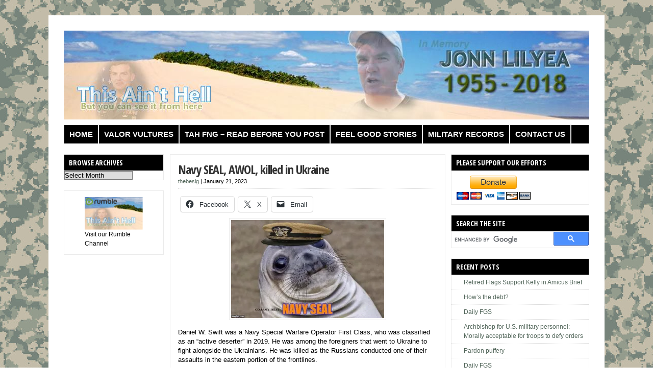

--- FILE ---
content_type: text/html; charset=UTF-8
request_url: https://valorguardians.com/blog/?p=136253
body_size: 233745
content:
<!DOCTYPE html PUBLIC "-//W3C//DTD XHTML 1.0 Transitional//EN" "http://www.w3.org/TR/xhtml1/DTD/xhtml1-transitional.dtd">

<html xmlns="http://www.w3.org/1999/xhtml" lang="en-US">

<head profile="http://gmpg.org/xfn/11">

<meta http-equiv="X-UA-Compatible" content="IE=edge" />

<meta http-equiv="Content-Type" content="text/html; charset=UTF-8" />

<title>   Navy SEAL, AWOL, killed in Ukraine  : This ain&#039;t Hell, but you can see it from here</title>

<link rel="stylesheet" href="https://valorguardians.com/blog/wp-content/themes/thisainthell2/style.css" type="text/css" media="screen" />
<link rel="stylesheet" href="https://valorguardians.com/blog/wp-content/themes/thisainthell2/style-font.css" type="text/css" media="screen" />

	<!-- Responsive Design Resources -->
	<link rel="stylesheet" href="https://valorguardians.com/blog/wp-content/themes/thisainthell2/style-responsive.css" type="text/css" media="screen" />
	<meta name="viewport" content="width=device-width,initial-scale=1" />

<link rel="pingback" href="https://valorguardians.com/blog/xmlrpc.php" />
<meta property="fb:admins" content="585360565"/>
<meta property="fb:app_id" content="480724268647373"/>
<style id="jetpack-boost-critical-css">@media screen{body{text-align:left;margin:0;padding:0;color:#000;line-height:1.5em;background:#fff;font-size:9pt;font-family:arial,helvetica,sans-serif}#header{clear:both;margin:0 auto 0;padding:0}#head-content{margin:0 auto;padding:10px 0}#logo{max-width:100%;margin:0;padding:0;text-align:left}#logo img{max-width:100%;height:auto}#wrap{width:1030px;background:#fff;clear:both;margin:0 auto;padding:0}#page{padding:20px 0;clear:both;margin:0 auto;background:#fff}#contentleft{width:72.625%;float:left;padding:0;margin:0;position:relative}#content{width:100%;float:none;padding:0;margin:0}#sidebar-narrow{width:26.2%;float:left;padding:0;margin:0}#contentright{font-size:9pt;width:26.33%;float:right;padding:0;margin:0}#sidebar{width:100%;float:none;display:block;overflow:hidden}.clearfix:after,blockquote:after{content:".";display:block;height:0;clear:both;visibility:hidden}.clearfix,blockquote{display:inline-block}.clearfix,blockquote{display:block}h1,h3{font-family:arial,helvetica,sans-serif;letter-spacing:-1px;margin:0;padding:0;text-align:left;font-weight:700;color:#333;line-height:1.2em}h1{font-size:18pt;margin:0}h3{font-size:14pt}.entry h1{margin-bottom:15px}h1.post-title{margin:0}h3.widgettitle{font-size:9pt;letter-spacing:0;line-height:1.5em;margin:0;padding:5px 15px;border:1px solid #ebebeb;border-bottom:0}h3.widgettitle{padding:5px 9px;border:0;border-bottom:1px solid #ebebeb}a,a:link{outline:0;text-decoration:none;color:#000}.post-title a,.post-title a:link{color:#333;text-decoration:none}.entry img{max-width:97%;padding:3px;border:1px solid #ebebeb;background:#fff;height:auto}img.aligncenter{display:block;margin:0 auto 15px;float:none;clear:both}img.avatar{border:1px solid #ebebeb;padding:2px;background:#fff;float:right;margin:0 0 10px 10px}p{margin-top:0;margin-bottom:15px}ul{margin-left:20px;padding:0}.post ul{list-style-type:none}.post ul li{list-style-type:none;padding:0;margin:0 0 2px;padding-left:18px;background:url(https://valorguardians.com/blog/wp-content/themes/thisainthell2/images/bullet.png) 0 1px no-repeat}form,select{margin:0;padding:0}blockquote{margin:0 0 15px;color:#000;background:#bdbdad;padding:15px 15px 1px;border:1px solid #ebebeb}a img{border:none}.aligncenter{display:block;margin-left:auto;margin-right:auto;float:none;clear:both}input,select,textarea{-webkit-appearance:none;-webkit-border-radius:0;border-radius:0}#related{padding:15px;margin:0 0 15px;background:#bdbdad;border:1px solid #ebebeb}#related .subscribe{width:50%;float:left;padding:0}#related .subscribe form{margin:0;padding:0}#catnav{padding:0;margin:0;border:1px solid #ebebeb;font-size:14px;font-weight:700}#catnav ul{z-index:99;margin:0;padding:0;list-style:none;line-height:1;margin:0}#catnav ul li{border-right:1px solid #fff;float:left;width:auto}#catnav ul a{position:relative;display:block;z-index:100;padding:5px 10px;line-height:26px;text-decoration:none;border-right:1px solid #ebebeb}.post{margin:0 0 20px;padding:0;clear:both}.entry{margin:0;padding:15px;border:1px solid #ebebeb}.single .entry{margin-bottom:15px}.meta{margin:0 0 15px;padding:0;font-size:8pt}.single .meta{padding:0 0 5px;border-bottom:1px dotted #ddd}p.cats{clear:both}.widget{margin:0 0 20px;padding:0;overflow:hidden;border:1px solid #ebebeb}.widget ul{list-style-type:none;margin:0;padding:0}.widget li{list-style-type:none;margin:0;padding:5px 5px 5px 24px;border-bottom:1px dotted #ddd}.widget li:last-child{border:0}.widget .textwidget{padding:9px}.widget img{max-width:100%;height:auto}.widget select{max-width:80%}p.email-form{padding:0;margin:0}p.email-form .sub{background:0 0;font-size:12px;margin:0 3px 0 0;display:inline;padding:4px 6px;border:0;width:160px;max-width:90%;text-transform:lowercase;font-family:arial,Helvetica,sans-serif;border:1px solid #ebebeb;background:#fff;-webkit-border-radius:3px;-moz-border-radius:3px;border-radius:3px}p.email-form .subbutton{color:#369;font-weight:700;border:1px solid #ebebeb;padding:3px 5px;font-size:9pt;-webkit-border-radius:3px;-moz-border-radius:3px;border-radius:3px;font-family:arial,Helvetica,sans-serif;display:inline}.sn-c-sw #content{width:72.19%;float:right}.sn-c-sw p.email-form .sub{width:150px}p.email-form .subbutton{background:#369;border:1px solid #369;color:#fff!important;-webkit-box-shadow:inset 0 0 1px hsla(0,100%,100%,.4),inset 0 0 1px hsla(0,100%,100%,.4);-moz-box-shadow:inset 0 0 1px hsla(0,100%,100%,.4),inset 0 0 1px hsla(0,100%,100%,.4);box-shadow:inset 0 0 1px hsla(0,100%,100%,.4),inset 0 0 1px hsla(0,100%,100%,.4);-webkit-border-radius:3px;-moz-border-radius:3px;border-radius:3px}h3{border:0;padding:0;margin:0 0 15px}a:link{color:#e1e1e1}div.sharedaddy .sd-content{float:left!important;margin-left:5px!important}div.sharedaddy div.sd-block{padding:0!important;border-top:0!important}.entry p a:link{outline:0;text-decoration:underline;color:#009}}@media screen{#catnav,h1,h3,p.email-form .sub,p.email-form .subbutton{font-family:"Open Sans Condensed",arial,helvetica,sans-serif;font-weight:700}p.email-form .sub,p.email-form .subbutton{font-family:"Open Sans Condensed",arial,helvetica,sans-serif;font-size:11px;text-transform:uppercase}h3.widgettitle{letter-spacing:0;line-height:1.5em;margin:0;padding:5px 15px;background-color:#000;font-size:14px;text-transform:uppercase;color:#fff;font-size:14px}h3.widgettitle{padding:5px 9px}#catnav{font-size:11px;text-transform:uppercase}}@media screen{@media only screen and (max-width:560px){#wrap{width:96%!important;padding:0 2%!important;margin:0 auto!important;border:0!important}#logo{width:100%!important;display:block;float:none;clear:both;margin:0 0 10px;padding:0}#logo{text-align:center}#catnav{padding:0;background:0 0!important;border:0!important}#catnav ul{display:none}#content,#contentleft,#contentright,#sidebar,#sidebar-narrow{width:100%!important;clear:both!important;float:none!important;margin:0 auto}#content{padding-bottom:30px}}@media only screen and (min-width:561px) and (max-width:768px){#wrap{width:90%!important;padding:0 5%!important;margin:0 auto!important;border:0!important}#logo{width:100%!important;display:block;float:none;clear:both;margin:0 0 10px;padding:0}#logo{text-align:center}#catnav{padding:0;background:0 0!important;border:0!important}#catnav ul{display:none}#content,#contentleft,#contentright,#sidebar,#sidebar-narrow{width:100%!important;clear:both!important;float:none!important;margin:0 auto}#content{padding-bottom:30px}}@media only screen and (min-width:769px) and (max-width:960px){#wrap{width:96%!important;padding:0 2%!important;margin:0 auto!important;border:0!important}#sidebar{float:none;display:block;width:auto;clear:both}}@media only screen and (min-width:961px) and (max-width:1040px){#wrap{width:96%!important;padding:0 2%!important;margin:0 auto!important;border:0!important}}}@media all{.wgs_wrapper *,.wgs_wrapper :after,.wgs_wrapper :before{box-sizing:initial!important}.wgs_wrapper div{word-wrap:normal}}@media all{html{margin-top:0!important}body{background:#f8f8f8}}@media all{#comments p{float:none!important}#wpdcom *{box-sizing:border-box;line-height:initial}#wpdcom i{margin:0}#comments #wpdcom span,#wpdcom span{display:inline;letter-spacing:inherit;text-transform:none;font-size:1em}#wpdcom form{margin:0;padding:0;border:none;background:0 0}#wpdcom input:required{box-shadow:0 0 1px #555}#wpdcom button{min-height:auto;min-width:auto;max-width:auto;min-height:auto;display:inline-block;font-weight:400;text-transform:none}#wpdcom .avatar{padding:0;margin:0 auto;float:none;display:inline;height:auto;border:none;border-radius:0;box-shadow:none}#wpdcom .clearfix{clear:both}#wpdcom .wpdlb{clip:rect(1px,1px,1px,1px);clip-path:inset(50%);height:1px;width:1px;margin:-1px;overflow:hidden;padding:0;position:absolute}[wpd-tooltip]{position:relative}[wpd-tooltip]::before{content:"";position:absolute;top:-8px;left:50%;transform:translateX(-50%);border-width:7px 7px 0 7px;border-style:solid;border-color:#555 transparent transparent transparent;z-index:100;opacity:0}[wpd-tooltip]::after{content:attr(wpd-tooltip);position:absolute;left:50%;top:-8px;transform:translateX(-50%) translateY(-100%);background:#555;text-align:center;color:#fff;padding:8px 10px;font-size:11px;line-height:1.5;min-width:6vw;border-width:0;border-radius:4px;z-index:99;opacity:0;text-transform:none}[wpd-tooltip-position=left]::before{left:0;top:50%;margin-left:-11px;transform:translatey(-50%) rotate(-90deg)}[wpd-tooltip-position=left]::after{left:0;top:50%;margin-left:-8px;transform:translateX(-100%) translateY(-50%)}#wpdcom .wpd-form .wpdiscuz-textarea-wrap{display:flex;flex-wrap:nowrap;flex-direction:row;justify-content:space-between;padding:20px 0;align-items:center}#wpdcom .wpd-form .wpdiscuz-textarea-wrap [id^=wpd-editor-wraper]{flex-grow:1;position:relative;width:100%}#wpdcom .wpd-form .wpdiscuz-textarea-wrap [id^=wpd-editor-wraper] textarea{width:100%}#wpdcom .wpd-form .wpd-avatar{margin-right:15px;border-radius:100%;text-align:left;flex-shrink:0;align-self:flex-start}#wpdcom .wpd-form .wpd-avatar img,#wpdcom .wpd-form .wpd-avatar img.avatar{width:56px;height:56px;max-width:56px;border-radius:100%;border:1px solid #ccc;padding:2px;background-color:#fff;vertical-align:middle;text-align:center}#wpdcom .wpd-form .wpdiscuz-textarea-wrap textarea{height:54px;border-radius:5px;border:1px solid #ccc;width:100%;padding:10px 15px;font-size:14px;box-shadow:inset 1px 1px 8px rgba(0,0,0,.1);font-family:inherit;outline:0;resize:none}#wpdcom .wpd-form .wpdiscuz-textarea-wrap textarea::-moz-placeholder{line-height:28px;color:#666;font-size:16px}#wpdcom .wpd-form .wpdiscuz-textarea-wrap textarea::-webkit-input-placeholder{line-height:28px;color:#666;font-size:16px}#wpdcom .wpd-form .wpdiscuz-textarea-wrap textarea:-ms-input-placeholder{line-height:28px;color:#666;font-size:16px}#wpdcom .wpd-form.wpd-secondary-form-wrapper{margin-bottom:25px}#wpdcom .wpd-form.wpd-secondary-form-wrapper .wpdiscuz-textarea-wrap{padding-top:10px}#wpdcom .wpd-form .wpdiscuz-textarea-wrap{padding-bottom:10px}#wpdcom .wpd-form .wpdiscuz-textarea-wrap .wpd-editor-buttons-right{float:right}#wpdcom button,#wpdcom input[type=submit]{margin:inherit}#wpdcom .wpd-prim-button{border:none;font-family:"Arial Hebrew",Arial,sans-serif;font-size:14px;line-height:24px;padding:4px 20px;letter-spacing:1px;box-shadow:1px 1px 3px -1px #bbb;border-radius:3px;max-width:none;max-width:none}#wpdcom .wc-field-submit input[type=submit]{margin-left:2%}#wpdcom .wpd_label{margin:1px 0 5px 0;padding:0;display:inline-block}#wpdcom .wpd_label,#wpdcom .wpd_label span{display:inline-block}#wpdcom .wpd_label input[type=checkbox].wpd_label__checkbox{display:none}#wpdcom .wpd_label__checkbox{display:none}#wpdcom .wpd_label__check{display:inline-block;border:0;border-radius:0;vertical-align:middle;text-align:center;margin:0 3px 0 0}#wpdcom .wpd_label__check i.wpdicon{font-size:15px;line-height:20px;padding:4px 5px;width:32px;margin:0}#wpdcom .wpd_label__check i.wpdicon-on{display:none}#wpdcom .wpd_label__check i.wpdicon-off{display:inline-block;color:#aaa;border:1px solid #ddd}#wpdcom .wpd-editor-char-counter{font-size:9px;padding:3px 5px 2px;position:absolute;right:0;z-index:10;color:#888}#wpdcom.wpdiscuz_unauth .wc-field-submit{padding-top:15px}#wpdcom .wpd-form-foot{margin-left:70px}#wpdcom .wpd-form-row .wpdiscuz-item{clear:both}#wpdcom .wpd-form-row .wpd-form-col-left{width:49%;float:left;margin:0;text-align:left;padding:0}#wpdcom .wpd-form-row .wpd-form-col-right{width:49%;float:right;margin:0;text-align:right;padding:0}#wpdcom .wpd-form-row .wpd-form-col-left .wpdiscuz-item{text-align:left}#wpdcom .wpd-form-row .wpdiscuz-item{width:100%;vertical-align:baseline;padding:1px 0 7px 0;position:relative}#wpdcom .wpd-form-row .wpd-field{width:100%;line-height:20px;color:#777;display:inline-block;float:none;clear:both;margin:0;box-sizing:border-box;padding-top:2%;padding-bottom:2%;font-size:14px;border-radius:3px;vertical-align:baseline}#wpdcom .wpd-form-row .wpd-has-icon .wpd-field{padding-left:30px}#wpdcom .wpd-form-row .wpdiscuz-item .wpd-field-icon{display:inline-block;font-size:16px;line-height:16px;opacity:.3;padding:0;margin:0;position:absolute;top:9px;left:8px;width:20px;text-align:left}#wpdcom .wpd-form-row .wpdiscuz-item input[type=email],#wpdcom .wpd-form-row .wpdiscuz-item input[type=text]{height:32px}#wpdcom .wc-field-submit{text-align:right;padding:1px 2px 0 0;display:flex;flex-wrap:wrap;justify-content:flex-end;align-items:flex-start}#wpdcom .wpd-form-col-left div:last-of-type,#wpdcom .wpd-form-col-right div:last-of-type{border-bottom:none}#wpdcom.wpd-layout-2 .wpd-form .wpd-form-foot{margin-left:65px}#wpdcom.wpd-layout-2 .wpd-form .wpd-avatar{width:54px;margin-right:11px}#wpdcom.wpd-layout-2 .wpd-form .wpd-avatar img,#wpdcom.wpd-layout-2 .wpd-form .wpd-avatar img.avatar{width:48px;height:48px;max-width:48px;border-radius:0;border:none;border-bottom:2px solid #ccc;padding:1px;background-color:#fff;vertical-align:middle;text-align:center}#wpdcom.wpd-layout-2 .wpd-form .wpdiscuz-textarea-wrap textarea::placeholder{line-height:27px;font-size:15px}#wpdcom.wpd-layout-2 .wpd-form .wpdiscuz-textarea-wrap textarea{height:48px}#wpdiscuz-comment-message{position:fixed;top:38px;right:5px;width:400px;z-index:99999;font-size:14px;line-height:20px}#wpd-editor-source-code-wrapper-bg{display:none;position:fixed;top:0;left:0;background-color:rgba(0,0,0,.6);width:100%;z-index:9999999;height:100%}#wpd-editor-source-code-wrapper{display:none;width:50%;height:350px;position:fixed;top:50%;left:50%;transform:translate(-50%,-50%);background-color:#fff;z-index:99999991;justify-content:center;align-items:center;padding:5px;border-radius:5px;text-align:right}#wpd-editor-source-code{height:300px;width:100%;resize:none}#wpd-insert-source-code{padding:3px 40px;margin-top:5px}#wpdiscuz-loading-bar{position:fixed;top:6px;right:12px;width:32px;height:25px;border:0;background-image:url(https://valorguardians.com/blog/wp-content/plugins/wpdiscuz/assets/img/loading.gif);z-index:999999;display:none}#wpdcom .wpd-comment-info-bar{display:none;padding:10px;margin:20px auto 0 auto;flex-direction:row;justify-content:space-between;font-size:14px}#wpdcom .wpd-current-view{padding:3px;color:#555}#wpdcom .wpd-comment-info-bar .wpd-current-view i{margin-right:6px;font-size:18px}#wpdcom .wpd-filter-view-all{color:#fff;background:#999;padding:5px 20px;font-size:13px;border-radius:3px}#wpdcom .wpd-avatar img{border-color:#999}@media screen and (max-width:600px){#wpdcom .wpd-form .wpd-avatar{display:none}#wpdcom .wpd-form.wpd-form-wrapper{padding-right:5px}#wpdcom .wpd-form .wpd-form-foot,#wpdcom.wpd-layout-2 .wpd-form .wpd-form-foot{margin-left:0}#wpdcom .wpd-form-row .wpd-form-col-left,#wpdcom .wpd-form-row .wpd-form-col-right{width:100%;float:none}#wpdcom .wpd-form-row .wpd-field,#wpdcom .wpd-form-row .wpdiscuz-item input[type=email],#wpdcom .wpd-form-row .wpdiscuz-item input[type=text],#wpdcom textarea{font-size:16px!important;height:auto}#wpdiscuz-comment-message{width:97%}}}@media all{.far,.fas{-moz-osx-font-smoothing:grayscale;-webkit-font-smoothing:antialiased;display:inline-block;font-style:normal;font-variant:normal;text-rendering:auto;line-height:1}.fa-user:before{content:""}.fa-image:before{content:""}.fa-link:before{content:""}.fa-bell:before{content:""}.fa-quote-left:before{content:""}.fa-bell-slash:before{content:""}.fa-at:before{content:""}@font-face{font-family:"Font Awesome 5 Free";font-style:normal;font-weight:400;font-display:block}.far{font-weight:400}@font-face{font-family:"Font Awesome 5 Free";font-style:normal;font-weight:900;font-display:block}.far,.fas{font-family:"Font Awesome 5 Free"}.fas{font-weight:900}}@media all{#wpdcom .wmu-hide{display:none!important}#wpdcom .wmu-add{margin:0 2px;color:#aaa;display:inline}#wpdcom .wmu-add i{color:#444}#wpdcom .wmu-add input[type=file]{visibility:hidden;display:none}#wpdcom .wmu-tabs{width:100%;padding:8px 0 17px 0;margin:1px 0 0 0;border-top:1px dotted #ddd;text-align:left}#wpdcom .wmu-action-wrap{width:100%;margin:0;padding:0;text-align:left}.lity-hide{display:none}}@media all{#content div.sharedaddy,div.sharedaddy{clear:both}.sd-sharing{margin-bottom:1em}.sd-content ul{padding:0!important;margin:0!important;list-style:none!important}.sd-content ul li{display:inline-block;margin:0 8px 12px 0;padding:0}.sd-content ul li a.sd-button,.sd-social-icon-text .sd-content ul li a.sd-button{text-decoration:none!important;display:inline-block;font-size:13px;font-family:"Open Sans",sans-serif;font-weight:500;border-radius:4px;color:#2c3338!important;background:#fff;box-shadow:0 1px 2px rgba(0,0,0,.12),0 0 0 1px rgba(0,0,0,.12);text-shadow:none;line-height:23px;padding:4px 11px 3px 9px}.sd-content ul li a.sd-button>span,.sd-social-icon-text .sd-content ul li a.sd-button>span{line-height:23px;margin-left:6px}.sd-content ul li a.sd-button::before{display:inline-block;-webkit-font-smoothing:antialiased;-moz-osx-font-smoothing:grayscale;font:400 18px/1 social-logos;vertical-align:top;text-align:center}.sd-social-icon-text ul li a.sd-button::before{position:relative;top:2px}@media screen and (-webkit-min-device-pixel-ratio:0){.sd-content ul li a.sd-button::before{position:relative;top:2px}}.sd-social-icon-text .sd-content li.share-email a::before{content:""}.sd-social-icon-text .sd-content li.share-twitter a::before{content:""}.sd-social-icon-text .sd-content li.share-facebook a::before{content:""}}</style><meta name='robots' content='max-image-preview:large' />
<link rel='dns-prefetch' href='//cdn.jsdelivr.net' />
<link rel='dns-prefetch' href='//stats.wp.com' />
<link rel='preconnect' href='//i0.wp.com' />
<link rel='preconnect' href='//c0.wp.com' />
<link rel="alternate" type="application/rss+xml" title="This ain&#039;t Hell, but you can see it from here &raquo; Feed" href="https://valorguardians.com/blog/?feed=rss2" />
<link rel="alternate" type="application/rss+xml" title="This ain&#039;t Hell, but you can see it from here &raquo; Comments Feed" href="https://valorguardians.com/blog/?feed=comments-rss2" />
<link rel="alternate" type="application/rss+xml" title="This ain&#039;t Hell, but you can see it from here &raquo; Navy SEAL, AWOL, killed in Ukraine Comments Feed" href="https://valorguardians.com/blog/?feed=rss2&#038;p=136253" />
<link rel="alternate" title="oEmbed (JSON)" type="application/json+oembed" href="https://valorguardians.com/blog/index.php?rest_route=%2Foembed%2F1.0%2Fembed&#038;url=https%3A%2F%2Fvalorguardians.com%2Fblog%2F%3Fp%3D136253" />
<link rel="alternate" title="oEmbed (XML)" type="text/xml+oembed" href="https://valorguardians.com/blog/index.php?rest_route=%2Foembed%2F1.0%2Fembed&#038;url=https%3A%2F%2Fvalorguardians.com%2Fblog%2F%3Fp%3D136253&#038;format=xml" />
<style id='wp-img-auto-sizes-contain-inline-css' type='text/css'>
img:is([sizes=auto i],[sizes^="auto," i]){contain-intrinsic-size:3000px 1500px}
/*# sourceURL=wp-img-auto-sizes-contain-inline-css */
</style>
<noscript><link rel='stylesheet' id='style-css' href='https://valorguardians.com/blog/wp-content/plugins/sidebar-menu-widget/style.css?ver=6.9' type='text/css' media='all' />
</noscript><link data-media="all" onload="this.media=this.dataset.media; delete this.dataset.media; this.removeAttribute( &apos;onload&apos; );" rel='stylesheet' id='style-css' href='https://valorguardians.com/blog/wp-content/plugins/sidebar-menu-widget/style.css?ver=6.9' type='text/css' media="not all" />
<noscript><link rel='stylesheet' id='wgs2-css' href='https://valorguardians.com/blog/wp-content/plugins/wp-google-search/wgs2.css?ver=6.9' type='text/css' media='all' />
</noscript><link data-media="all" onload="this.media=this.dataset.media; delete this.dataset.media; this.removeAttribute( &apos;onload&apos; );" rel='stylesheet' id='wgs2-css' href='https://valorguardians.com/blog/wp-content/plugins/wp-google-search/wgs2.css?ver=6.9' type='text/css' media="not all" />
<style id='wp-emoji-styles-inline-css' type='text/css'>

	img.wp-smiley, img.emoji {
		display: inline !important;
		border: none !important;
		box-shadow: none !important;
		height: 1em !important;
		width: 1em !important;
		margin: 0 0.07em !important;
		vertical-align: -0.1em !important;
		background: none !important;
		padding: 0 !important;
	}
/*# sourceURL=wp-emoji-styles-inline-css */
</style>
<noscript><link rel='stylesheet' id='wp-block-library-css' href='https://c0.wp.com/c/6.9/wp-includes/css/dist/block-library/style.min.css' type='text/css' media='all' />
</noscript><link data-media="all" onload="this.media=this.dataset.media; delete this.dataset.media; this.removeAttribute( &apos;onload&apos; );" rel='stylesheet' id='wp-block-library-css' href='https://c0.wp.com/c/6.9/wp-includes/css/dist/block-library/style.min.css' type='text/css' media="not all" />
<style id='wp-block-image-inline-css' type='text/css'>
.wp-block-image>a,.wp-block-image>figure>a{display:inline-block}.wp-block-image img{box-sizing:border-box;height:auto;max-width:100%;vertical-align:bottom}@media not (prefers-reduced-motion){.wp-block-image img.hide{visibility:hidden}.wp-block-image img.show{animation:show-content-image .4s}}.wp-block-image[style*=border-radius] img,.wp-block-image[style*=border-radius]>a{border-radius:inherit}.wp-block-image.has-custom-border img{box-sizing:border-box}.wp-block-image.aligncenter{text-align:center}.wp-block-image.alignfull>a,.wp-block-image.alignwide>a{width:100%}.wp-block-image.alignfull img,.wp-block-image.alignwide img{height:auto;width:100%}.wp-block-image .aligncenter,.wp-block-image .alignleft,.wp-block-image .alignright,.wp-block-image.aligncenter,.wp-block-image.alignleft,.wp-block-image.alignright{display:table}.wp-block-image .aligncenter>figcaption,.wp-block-image .alignleft>figcaption,.wp-block-image .alignright>figcaption,.wp-block-image.aligncenter>figcaption,.wp-block-image.alignleft>figcaption,.wp-block-image.alignright>figcaption{caption-side:bottom;display:table-caption}.wp-block-image .alignleft{float:left;margin:.5em 1em .5em 0}.wp-block-image .alignright{float:right;margin:.5em 0 .5em 1em}.wp-block-image .aligncenter{margin-left:auto;margin-right:auto}.wp-block-image :where(figcaption){margin-bottom:1em;margin-top:.5em}.wp-block-image.is-style-circle-mask img{border-radius:9999px}@supports ((-webkit-mask-image:none) or (mask-image:none)) or (-webkit-mask-image:none){.wp-block-image.is-style-circle-mask img{border-radius:0;-webkit-mask-image:url('data:image/svg+xml;utf8,<svg viewBox="0 0 100 100" xmlns="http://www.w3.org/2000/svg"><circle cx="50" cy="50" r="50"/></svg>');mask-image:url('data:image/svg+xml;utf8,<svg viewBox="0 0 100 100" xmlns="http://www.w3.org/2000/svg"><circle cx="50" cy="50" r="50"/></svg>');mask-mode:alpha;-webkit-mask-position:center;mask-position:center;-webkit-mask-repeat:no-repeat;mask-repeat:no-repeat;-webkit-mask-size:contain;mask-size:contain}}:root :where(.wp-block-image.is-style-rounded img,.wp-block-image .is-style-rounded img){border-radius:9999px}.wp-block-image figure{margin:0}.wp-lightbox-container{display:flex;flex-direction:column;position:relative}.wp-lightbox-container img{cursor:zoom-in}.wp-lightbox-container img:hover+button{opacity:1}.wp-lightbox-container button{align-items:center;backdrop-filter:blur(16px) saturate(180%);background-color:#5a5a5a40;border:none;border-radius:4px;cursor:zoom-in;display:flex;height:20px;justify-content:center;opacity:0;padding:0;position:absolute;right:16px;text-align:center;top:16px;width:20px;z-index:100}@media not (prefers-reduced-motion){.wp-lightbox-container button{transition:opacity .2s ease}}.wp-lightbox-container button:focus-visible{outline:3px auto #5a5a5a40;outline:3px auto -webkit-focus-ring-color;outline-offset:3px}.wp-lightbox-container button:hover{cursor:pointer;opacity:1}.wp-lightbox-container button:focus{opacity:1}.wp-lightbox-container button:focus,.wp-lightbox-container button:hover,.wp-lightbox-container button:not(:hover):not(:active):not(.has-background){background-color:#5a5a5a40;border:none}.wp-lightbox-overlay{box-sizing:border-box;cursor:zoom-out;height:100vh;left:0;overflow:hidden;position:fixed;top:0;visibility:hidden;width:100%;z-index:100000}.wp-lightbox-overlay .close-button{align-items:center;cursor:pointer;display:flex;justify-content:center;min-height:40px;min-width:40px;padding:0;position:absolute;right:calc(env(safe-area-inset-right) + 16px);top:calc(env(safe-area-inset-top) + 16px);z-index:5000000}.wp-lightbox-overlay .close-button:focus,.wp-lightbox-overlay .close-button:hover,.wp-lightbox-overlay .close-button:not(:hover):not(:active):not(.has-background){background:none;border:none}.wp-lightbox-overlay .lightbox-image-container{height:var(--wp--lightbox-container-height);left:50%;overflow:hidden;position:absolute;top:50%;transform:translate(-50%,-50%);transform-origin:top left;width:var(--wp--lightbox-container-width);z-index:9999999999}.wp-lightbox-overlay .wp-block-image{align-items:center;box-sizing:border-box;display:flex;height:100%;justify-content:center;margin:0;position:relative;transform-origin:0 0;width:100%;z-index:3000000}.wp-lightbox-overlay .wp-block-image img{height:var(--wp--lightbox-image-height);min-height:var(--wp--lightbox-image-height);min-width:var(--wp--lightbox-image-width);width:var(--wp--lightbox-image-width)}.wp-lightbox-overlay .wp-block-image figcaption{display:none}.wp-lightbox-overlay button{background:none;border:none}.wp-lightbox-overlay .scrim{background-color:#fff;height:100%;opacity:.9;position:absolute;width:100%;z-index:2000000}.wp-lightbox-overlay.active{visibility:visible}@media not (prefers-reduced-motion){.wp-lightbox-overlay.active{animation:turn-on-visibility .25s both}.wp-lightbox-overlay.active img{animation:turn-on-visibility .35s both}.wp-lightbox-overlay.show-closing-animation:not(.active){animation:turn-off-visibility .35s both}.wp-lightbox-overlay.show-closing-animation:not(.active) img{animation:turn-off-visibility .25s both}.wp-lightbox-overlay.zoom.active{animation:none;opacity:1;visibility:visible}.wp-lightbox-overlay.zoom.active .lightbox-image-container{animation:lightbox-zoom-in .4s}.wp-lightbox-overlay.zoom.active .lightbox-image-container img{animation:none}.wp-lightbox-overlay.zoom.active .scrim{animation:turn-on-visibility .4s forwards}.wp-lightbox-overlay.zoom.show-closing-animation:not(.active){animation:none}.wp-lightbox-overlay.zoom.show-closing-animation:not(.active) .lightbox-image-container{animation:lightbox-zoom-out .4s}.wp-lightbox-overlay.zoom.show-closing-animation:not(.active) .lightbox-image-container img{animation:none}.wp-lightbox-overlay.zoom.show-closing-animation:not(.active) .scrim{animation:turn-off-visibility .4s forwards}}@keyframes show-content-image{0%{visibility:hidden}99%{visibility:hidden}to{visibility:visible}}@keyframes turn-on-visibility{0%{opacity:0}to{opacity:1}}@keyframes turn-off-visibility{0%{opacity:1;visibility:visible}99%{opacity:0;visibility:visible}to{opacity:0;visibility:hidden}}@keyframes lightbox-zoom-in{0%{transform:translate(calc((-100vw + var(--wp--lightbox-scrollbar-width))/2 + var(--wp--lightbox-initial-left-position)),calc(-50vh + var(--wp--lightbox-initial-top-position))) scale(var(--wp--lightbox-scale))}to{transform:translate(-50%,-50%) scale(1)}}@keyframes lightbox-zoom-out{0%{transform:translate(-50%,-50%) scale(1);visibility:visible}99%{visibility:visible}to{transform:translate(calc((-100vw + var(--wp--lightbox-scrollbar-width))/2 + var(--wp--lightbox-initial-left-position)),calc(-50vh + var(--wp--lightbox-initial-top-position))) scale(var(--wp--lightbox-scale));visibility:hidden}}
/*# sourceURL=https://c0.wp.com/c/6.9/wp-includes/blocks/image/style.min.css */
</style>
<style id='global-styles-inline-css' type='text/css'>
:root{--wp--preset--aspect-ratio--square: 1;--wp--preset--aspect-ratio--4-3: 4/3;--wp--preset--aspect-ratio--3-4: 3/4;--wp--preset--aspect-ratio--3-2: 3/2;--wp--preset--aspect-ratio--2-3: 2/3;--wp--preset--aspect-ratio--16-9: 16/9;--wp--preset--aspect-ratio--9-16: 9/16;--wp--preset--color--black: #000000;--wp--preset--color--cyan-bluish-gray: #abb8c3;--wp--preset--color--white: #ffffff;--wp--preset--color--pale-pink: #f78da7;--wp--preset--color--vivid-red: #cf2e2e;--wp--preset--color--luminous-vivid-orange: #ff6900;--wp--preset--color--luminous-vivid-amber: #fcb900;--wp--preset--color--light-green-cyan: #7bdcb5;--wp--preset--color--vivid-green-cyan: #00d084;--wp--preset--color--pale-cyan-blue: #8ed1fc;--wp--preset--color--vivid-cyan-blue: #0693e3;--wp--preset--color--vivid-purple: #9b51e0;--wp--preset--gradient--vivid-cyan-blue-to-vivid-purple: linear-gradient(135deg,rgb(6,147,227) 0%,rgb(155,81,224) 100%);--wp--preset--gradient--light-green-cyan-to-vivid-green-cyan: linear-gradient(135deg,rgb(122,220,180) 0%,rgb(0,208,130) 100%);--wp--preset--gradient--luminous-vivid-amber-to-luminous-vivid-orange: linear-gradient(135deg,rgb(252,185,0) 0%,rgb(255,105,0) 100%);--wp--preset--gradient--luminous-vivid-orange-to-vivid-red: linear-gradient(135deg,rgb(255,105,0) 0%,rgb(207,46,46) 100%);--wp--preset--gradient--very-light-gray-to-cyan-bluish-gray: linear-gradient(135deg,rgb(238,238,238) 0%,rgb(169,184,195) 100%);--wp--preset--gradient--cool-to-warm-spectrum: linear-gradient(135deg,rgb(74,234,220) 0%,rgb(151,120,209) 20%,rgb(207,42,186) 40%,rgb(238,44,130) 60%,rgb(251,105,98) 80%,rgb(254,248,76) 100%);--wp--preset--gradient--blush-light-purple: linear-gradient(135deg,rgb(255,206,236) 0%,rgb(152,150,240) 100%);--wp--preset--gradient--blush-bordeaux: linear-gradient(135deg,rgb(254,205,165) 0%,rgb(254,45,45) 50%,rgb(107,0,62) 100%);--wp--preset--gradient--luminous-dusk: linear-gradient(135deg,rgb(255,203,112) 0%,rgb(199,81,192) 50%,rgb(65,88,208) 100%);--wp--preset--gradient--pale-ocean: linear-gradient(135deg,rgb(255,245,203) 0%,rgb(182,227,212) 50%,rgb(51,167,181) 100%);--wp--preset--gradient--electric-grass: linear-gradient(135deg,rgb(202,248,128) 0%,rgb(113,206,126) 100%);--wp--preset--gradient--midnight: linear-gradient(135deg,rgb(2,3,129) 0%,rgb(40,116,252) 100%);--wp--preset--font-size--small: 13px;--wp--preset--font-size--medium: 20px;--wp--preset--font-size--large: 36px;--wp--preset--font-size--x-large: 42px;--wp--preset--spacing--20: 0.44rem;--wp--preset--spacing--30: 0.67rem;--wp--preset--spacing--40: 1rem;--wp--preset--spacing--50: 1.5rem;--wp--preset--spacing--60: 2.25rem;--wp--preset--spacing--70: 3.38rem;--wp--preset--spacing--80: 5.06rem;--wp--preset--shadow--natural: 6px 6px 9px rgba(0, 0, 0, 0.2);--wp--preset--shadow--deep: 12px 12px 50px rgba(0, 0, 0, 0.4);--wp--preset--shadow--sharp: 6px 6px 0px rgba(0, 0, 0, 0.2);--wp--preset--shadow--outlined: 6px 6px 0px -3px rgb(255, 255, 255), 6px 6px rgb(0, 0, 0);--wp--preset--shadow--crisp: 6px 6px 0px rgb(0, 0, 0);}:where(.is-layout-flex){gap: 0.5em;}:where(.is-layout-grid){gap: 0.5em;}body .is-layout-flex{display: flex;}.is-layout-flex{flex-wrap: wrap;align-items: center;}.is-layout-flex > :is(*, div){margin: 0;}body .is-layout-grid{display: grid;}.is-layout-grid > :is(*, div){margin: 0;}:where(.wp-block-columns.is-layout-flex){gap: 2em;}:where(.wp-block-columns.is-layout-grid){gap: 2em;}:where(.wp-block-post-template.is-layout-flex){gap: 1.25em;}:where(.wp-block-post-template.is-layout-grid){gap: 1.25em;}.has-black-color{color: var(--wp--preset--color--black) !important;}.has-cyan-bluish-gray-color{color: var(--wp--preset--color--cyan-bluish-gray) !important;}.has-white-color{color: var(--wp--preset--color--white) !important;}.has-pale-pink-color{color: var(--wp--preset--color--pale-pink) !important;}.has-vivid-red-color{color: var(--wp--preset--color--vivid-red) !important;}.has-luminous-vivid-orange-color{color: var(--wp--preset--color--luminous-vivid-orange) !important;}.has-luminous-vivid-amber-color{color: var(--wp--preset--color--luminous-vivid-amber) !important;}.has-light-green-cyan-color{color: var(--wp--preset--color--light-green-cyan) !important;}.has-vivid-green-cyan-color{color: var(--wp--preset--color--vivid-green-cyan) !important;}.has-pale-cyan-blue-color{color: var(--wp--preset--color--pale-cyan-blue) !important;}.has-vivid-cyan-blue-color{color: var(--wp--preset--color--vivid-cyan-blue) !important;}.has-vivid-purple-color{color: var(--wp--preset--color--vivid-purple) !important;}.has-black-background-color{background-color: var(--wp--preset--color--black) !important;}.has-cyan-bluish-gray-background-color{background-color: var(--wp--preset--color--cyan-bluish-gray) !important;}.has-white-background-color{background-color: var(--wp--preset--color--white) !important;}.has-pale-pink-background-color{background-color: var(--wp--preset--color--pale-pink) !important;}.has-vivid-red-background-color{background-color: var(--wp--preset--color--vivid-red) !important;}.has-luminous-vivid-orange-background-color{background-color: var(--wp--preset--color--luminous-vivid-orange) !important;}.has-luminous-vivid-amber-background-color{background-color: var(--wp--preset--color--luminous-vivid-amber) !important;}.has-light-green-cyan-background-color{background-color: var(--wp--preset--color--light-green-cyan) !important;}.has-vivid-green-cyan-background-color{background-color: var(--wp--preset--color--vivid-green-cyan) !important;}.has-pale-cyan-blue-background-color{background-color: var(--wp--preset--color--pale-cyan-blue) !important;}.has-vivid-cyan-blue-background-color{background-color: var(--wp--preset--color--vivid-cyan-blue) !important;}.has-vivid-purple-background-color{background-color: var(--wp--preset--color--vivid-purple) !important;}.has-black-border-color{border-color: var(--wp--preset--color--black) !important;}.has-cyan-bluish-gray-border-color{border-color: var(--wp--preset--color--cyan-bluish-gray) !important;}.has-white-border-color{border-color: var(--wp--preset--color--white) !important;}.has-pale-pink-border-color{border-color: var(--wp--preset--color--pale-pink) !important;}.has-vivid-red-border-color{border-color: var(--wp--preset--color--vivid-red) !important;}.has-luminous-vivid-orange-border-color{border-color: var(--wp--preset--color--luminous-vivid-orange) !important;}.has-luminous-vivid-amber-border-color{border-color: var(--wp--preset--color--luminous-vivid-amber) !important;}.has-light-green-cyan-border-color{border-color: var(--wp--preset--color--light-green-cyan) !important;}.has-vivid-green-cyan-border-color{border-color: var(--wp--preset--color--vivid-green-cyan) !important;}.has-pale-cyan-blue-border-color{border-color: var(--wp--preset--color--pale-cyan-blue) !important;}.has-vivid-cyan-blue-border-color{border-color: var(--wp--preset--color--vivid-cyan-blue) !important;}.has-vivid-purple-border-color{border-color: var(--wp--preset--color--vivid-purple) !important;}.has-vivid-cyan-blue-to-vivid-purple-gradient-background{background: var(--wp--preset--gradient--vivid-cyan-blue-to-vivid-purple) !important;}.has-light-green-cyan-to-vivid-green-cyan-gradient-background{background: var(--wp--preset--gradient--light-green-cyan-to-vivid-green-cyan) !important;}.has-luminous-vivid-amber-to-luminous-vivid-orange-gradient-background{background: var(--wp--preset--gradient--luminous-vivid-amber-to-luminous-vivid-orange) !important;}.has-luminous-vivid-orange-to-vivid-red-gradient-background{background: var(--wp--preset--gradient--luminous-vivid-orange-to-vivid-red) !important;}.has-very-light-gray-to-cyan-bluish-gray-gradient-background{background: var(--wp--preset--gradient--very-light-gray-to-cyan-bluish-gray) !important;}.has-cool-to-warm-spectrum-gradient-background{background: var(--wp--preset--gradient--cool-to-warm-spectrum) !important;}.has-blush-light-purple-gradient-background{background: var(--wp--preset--gradient--blush-light-purple) !important;}.has-blush-bordeaux-gradient-background{background: var(--wp--preset--gradient--blush-bordeaux) !important;}.has-luminous-dusk-gradient-background{background: var(--wp--preset--gradient--luminous-dusk) !important;}.has-pale-ocean-gradient-background{background: var(--wp--preset--gradient--pale-ocean) !important;}.has-electric-grass-gradient-background{background: var(--wp--preset--gradient--electric-grass) !important;}.has-midnight-gradient-background{background: var(--wp--preset--gradient--midnight) !important;}.has-small-font-size{font-size: var(--wp--preset--font-size--small) !important;}.has-medium-font-size{font-size: var(--wp--preset--font-size--medium) !important;}.has-large-font-size{font-size: var(--wp--preset--font-size--large) !important;}.has-x-large-font-size{font-size: var(--wp--preset--font-size--x-large) !important;}
/*# sourceURL=global-styles-inline-css */
</style>

<style id='classic-theme-styles-inline-css' type='text/css'>
/*! This file is auto-generated */
.wp-block-button__link{color:#fff;background-color:#32373c;border-radius:9999px;box-shadow:none;text-decoration:none;padding:calc(.667em + 2px) calc(1.333em + 2px);font-size:1.125em}.wp-block-file__button{background:#32373c;color:#fff;text-decoration:none}
/*# sourceURL=/wp-includes/css/classic-themes.min.css */
</style>
<noscript><link rel='stylesheet' id='wpstream-style-css' href='https://valorguardians.com/blog/wp-content/plugins/wpstream/public//css/wpstream_style.css?ver=4.9.8' type='text/css' media='all' />
</noscript><link data-media="all" onload="this.media=this.dataset.media; delete this.dataset.media; this.removeAttribute( &apos;onload&apos; );" rel='stylesheet' id='wpstream-style-css' href='https://valorguardians.com/blog/wp-content/plugins/wpstream/public//css/wpstream_style.css?ver=4.9.8' type='text/css' media="not all" />
<noscript><link rel='stylesheet' id='video-js.min-css' href='https://valorguardians.com/blog/wp-content/plugins/wpstream/public/css/video-js.css?ver=4.9.8' type='text/css' media='all' />
</noscript><link data-media="all" onload="this.media=this.dataset.media; delete this.dataset.media; this.removeAttribute( &apos;onload&apos; );" rel='stylesheet' id='video-js.min-css' href='https://valorguardians.com/blog/wp-content/plugins/wpstream/public/css/video-js.css?ver=4.9.8' type='text/css' media="not all" />
<noscript><link rel='stylesheet' id='videojs-wpstream-player-css' href='https://valorguardians.com/blog/wp-content/plugins/wpstream/public/css/videojs-wpstream.css?ver=4.9.8.1768316103' type='text/css' media='all' />
</noscript><link data-media="all" onload="this.media=this.dataset.media; delete this.dataset.media; this.removeAttribute( &apos;onload&apos; );" rel='stylesheet' id='videojs-wpstream-player-css' href='https://valorguardians.com/blog/wp-content/plugins/wpstream/public/css/videojs-wpstream.css?ver=4.9.8.1768316103' type='text/css' media="not all" />
<noscript><link rel='stylesheet' id='wpstream-integrations-css' href='https://valorguardians.com/blog/wp-content/plugins/wpstream/integrations/css/integrations.css?ver=4.9.8' type='text/css' media='all' />
</noscript><link data-media="all" onload="this.media=this.dataset.media; delete this.dataset.media; this.removeAttribute( &apos;onload&apos; );" rel='stylesheet' id='wpstream-integrations-css' href='https://valorguardians.com/blog/wp-content/plugins/wpstream/integrations/css/integrations.css?ver=4.9.8' type='text/css' media="not all" />
<noscript><link rel='stylesheet' id='wpstream_front_style-css' href='https://valorguardians.com/blog/wp-content/plugins/wpstream/admin/css/wpstream-admin.css?ver=4.9.8' type='text/css' media='all' />
</noscript><link data-media="all" onload="this.media=this.dataset.media; delete this.dataset.media; this.removeAttribute( &apos;onload&apos; );" rel='stylesheet' id='wpstream_front_style-css' href='https://valorguardians.com/blog/wp-content/plugins/wpstream/admin/css/wpstream-admin.css?ver=4.9.8' type='text/css' media="not all" />
<noscript><link rel='stylesheet' id='arve-css' href='https://valorguardians.com/blog/wp-content/plugins/advanced-responsive-video-embedder/build/main.css?ver=10.8.2' type='text/css' media='all' />
</noscript><link data-media="all" onload="this.media=this.dataset.media; delete this.dataset.media; this.removeAttribute( &apos;onload&apos; );" rel='stylesheet' id='arve-css' href='https://valorguardians.com/blog/wp-content/plugins/advanced-responsive-video-embedder/build/main.css?ver=10.8.2' type='text/css' media="not all" />
<noscript><link rel='stylesheet' id='wpdiscuz-frontend-css-css' href='https://valorguardians.com/blog/wp-content/plugins/wpdiscuz/themes/default/style.css?ver=7.6.44' type='text/css' media='all' />
</noscript><link data-media="all" onload="this.media=this.dataset.media; delete this.dataset.media; this.removeAttribute( &apos;onload&apos; );" rel='stylesheet' id='wpdiscuz-frontend-css-css' href='https://valorguardians.com/blog/wp-content/plugins/wpdiscuz/themes/default/style.css?ver=7.6.44' type='text/css' media="not all" />
<style id='wpdiscuz-frontend-css-inline-css' type='text/css'>
 #wpdcom .wpd-blog-administrator .wpd-comment-label{color:#ffffff;background-color:#000000;border:none}#wpdcom .wpd-blog-administrator .wpd-comment-author, #wpdcom .wpd-blog-administrator .wpd-comment-author a{color:#000000}#wpdcom.wpd-layout-1 .wpd-comment .wpd-blog-administrator .wpd-avatar img{border-color:#000000}#wpdcom.wpd-layout-2 .wpd-comment.wpd-reply .wpd-comment-wrap.wpd-blog-administrator{border-left:3px solid #000000}#wpdcom.wpd-layout-2 .wpd-comment .wpd-blog-administrator .wpd-avatar img{border-bottom-color:#000000}#wpdcom.wpd-layout-3 .wpd-blog-administrator .wpd-comment-subheader{border-top:1px dashed #000000}#wpdcom.wpd-layout-3 .wpd-reply .wpd-blog-administrator .wpd-comment-right{border-left:1px solid #000000}#wpdcom .wpd-blog-editor .wpd-comment-label{color:#ffffff;background-color:#00B38F;border:none}#wpdcom .wpd-blog-editor .wpd-comment-author, #wpdcom .wpd-blog-editor .wpd-comment-author a{color:#00B38F}#wpdcom.wpd-layout-1 .wpd-comment .wpd-blog-editor .wpd-avatar img{border-color:#00B38F}#wpdcom.wpd-layout-2 .wpd-comment.wpd-reply .wpd-comment-wrap.wpd-blog-editor{border-left:3px solid #00B38F}#wpdcom.wpd-layout-2 .wpd-comment .wpd-blog-editor .wpd-avatar img{border-bottom-color:#00B38F}#wpdcom.wpd-layout-3 .wpd-blog-editor .wpd-comment-subheader{border-top:1px dashed #00B38F}#wpdcom.wpd-layout-3 .wpd-reply .wpd-blog-editor .wpd-comment-right{border-left:1px solid #00B38F}#wpdcom .wpd-blog-author .wpd-comment-label{color:#ffffff;background-color:#00B38F;border:none}#wpdcom .wpd-blog-author .wpd-comment-author, #wpdcom .wpd-blog-author .wpd-comment-author a{color:#00B38F}#wpdcom.wpd-layout-1 .wpd-comment .wpd-blog-author .wpd-avatar img{border-color:#00B38F}#wpdcom.wpd-layout-2 .wpd-comment .wpd-blog-author .wpd-avatar img{border-bottom-color:#00B38F}#wpdcom.wpd-layout-3 .wpd-blog-author .wpd-comment-subheader{border-top:1px dashed #00B38F}#wpdcom.wpd-layout-3 .wpd-reply .wpd-blog-author .wpd-comment-right{border-left:1px solid #00B38F}#wpdcom .wpd-blog-contributor .wpd-comment-label{color:#ffffff;background-color:#00B38F;border:none}#wpdcom .wpd-blog-contributor .wpd-comment-author, #wpdcom .wpd-blog-contributor .wpd-comment-author a{color:#00B38F}#wpdcom.wpd-layout-1 .wpd-comment .wpd-blog-contributor .wpd-avatar img{border-color:#00B38F}#wpdcom.wpd-layout-2 .wpd-comment .wpd-blog-contributor .wpd-avatar img{border-bottom-color:#00B38F}#wpdcom.wpd-layout-3 .wpd-blog-contributor .wpd-comment-subheader{border-top:1px dashed #00B38F}#wpdcom.wpd-layout-3 .wpd-reply .wpd-blog-contributor .wpd-comment-right{border-left:1px solid #00B38F}#wpdcom .wpd-blog-subscriber .wpd-comment-label{color:#ffffff;background-color:#00B38F;border:none}#wpdcom .wpd-blog-subscriber .wpd-comment-author, #wpdcom .wpd-blog-subscriber .wpd-comment-author a{color:#00B38F}#wpdcom.wpd-layout-2 .wpd-comment .wpd-blog-subscriber .wpd-avatar img{border-bottom-color:#00B38F}#wpdcom.wpd-layout-3 .wpd-blog-subscriber .wpd-comment-subheader{border-top:1px dashed #00B38F}#wpdcom .wpd-blog-post_author .wpd-comment-label{color:#ffffff;background-color:#00B38F;border:none}#wpdcom .wpd-blog-post_author .wpd-comment-author, #wpdcom .wpd-blog-post_author .wpd-comment-author a{color:#00B38F}#wpdcom .wpd-blog-post_author .wpd-avatar img{border-color:#00B38F}#wpdcom.wpd-layout-1 .wpd-comment .wpd-blog-post_author .wpd-avatar img{border-color:#00B38F}#wpdcom.wpd-layout-2 .wpd-comment.wpd-reply .wpd-comment-wrap.wpd-blog-post_author{border-left:3px solid #00B38F}#wpdcom.wpd-layout-2 .wpd-comment .wpd-blog-post_author .wpd-avatar img{border-bottom-color:#00B38F}#wpdcom.wpd-layout-3 .wpd-blog-post_author .wpd-comment-subheader{border-top:1px dashed #00B38F}#wpdcom.wpd-layout-3 .wpd-reply .wpd-blog-post_author .wpd-comment-right{border-left:1px solid #00B38F}#wpdcom .wpd-blog-guest .wpd-comment-label{color:#ffffff;background-color:#000000;border:none}#wpdcom .wpd-blog-guest .wpd-comment-author, #wpdcom .wpd-blog-guest .wpd-comment-author a{color:#000000}#wpdcom.wpd-layout-3 .wpd-blog-guest .wpd-comment-subheader{border-top:1px dashed #000000}#comments, #respond, .comments-area, #wpdcom{background:#bdbdad}#wpdcom .ql-editor > *{color:#000000}#wpdcom .ql-editor::before{opacity:1;color:#000000}#wpdcom .ql-toolbar{border:1px solid #ebebeb;border-top:none}#wpdcom .ql-container{background:#ffffff;border:1px solid #ebebeb;border-bottom:none}#wpdcom .wpd-form-row .wpdiscuz-item input[type="text"], #wpdcom .wpd-form-row .wpdiscuz-item input[type="email"], #wpdcom .wpd-form-row .wpdiscuz-item input[type="url"], #wpdcom .wpd-form-row .wpdiscuz-item input[type="color"], #wpdcom .wpd-form-row .wpdiscuz-item input[type="date"], #wpdcom .wpd-form-row .wpdiscuz-item input[type="datetime"], #wpdcom .wpd-form-row .wpdiscuz-item input[type="datetime-local"], #wpdcom .wpd-form-row .wpdiscuz-item input[type="month"], #wpdcom .wpd-form-row .wpdiscuz-item input[type="number"], #wpdcom .wpd-form-row .wpdiscuz-item input[type="time"], #wpdcom textarea, #wpdcom select{background:#ffffff;border:1px solid #ebebeb;color:#000000}#wpdcom .wpd-form-row .wpdiscuz-item textarea{border:1px solid #ebebeb}#wpdcom input::placeholder, #wpdcom textarea::placeholder, #wpdcom input::-moz-placeholder, #wpdcom textarea::-webkit-input-placeholder{opacity:1;color:#000000}#wpdcom .wpd-comment-text{color:#000000}#wpdcom .wpd-thread-head .wpd-thread-info{border-bottom:2px solid #eaeaea}#wpdcom .wpd-thread-head .wpd-thread-info.wpd-reviews-tab svg{fill:#eaeaea}#wpdcom .wpd-thread-head .wpdiscuz-user-settings{border-bottom:2px solid #eaeaea}#wpdcom .wpd-thread-head .wpdiscuz-user-settings:hover{color:#eaeaea}#wpdcom .wpd-comment .wpd-follow-link:hover{color:#eaeaea}#wpdcom .wpd-comment-status .wpd-sticky{color:#eaeaea}#wpdcom .wpd-thread-filter .wpdf-active{color:#eaeaea;border-bottom-color:#eaeaea}#wpdcom .wpd-comment-info-bar{border:1px dashed #efefef;background:#fdfdfd}#wpdcom .wpd-comment-info-bar .wpd-current-view i{color:#eaeaea}#wpdcom .wpd-filter-view-all:hover{background:#eaeaea}#wpdcom .wpdiscuz-item .wpdiscuz-rating > label{color:#DDDDDD}#wpdcom .wpdiscuz-item .wpdiscuz-rating:not(:checked) > label:hover, .wpdiscuz-rating:not(:checked) > label:hover ~ label{}#wpdcom .wpdiscuz-item .wpdiscuz-rating > input ~ label:hover, #wpdcom .wpdiscuz-item .wpdiscuz-rating > input:not(:checked) ~ label:hover ~ label, #wpdcom .wpdiscuz-item .wpdiscuz-rating > input:not(:checked) ~ label:hover ~ label{color:#FFED85}#wpdcom .wpdiscuz-item .wpdiscuz-rating > input:checked ~ label:hover, #wpdcom .wpdiscuz-item .wpdiscuz-rating > input:checked ~ label:hover, #wpdcom .wpdiscuz-item .wpdiscuz-rating > label:hover ~ input:checked ~ label, #wpdcom .wpdiscuz-item .wpdiscuz-rating > input:checked + label:hover ~ label, #wpdcom .wpdiscuz-item .wpdiscuz-rating > input:checked ~ label:hover ~ label, .wpd-custom-field .wcf-active-star, #wpdcom .wpdiscuz-item .wpdiscuz-rating > input:checked ~ label{color:#FFD700}#wpd-post-rating .wpd-rating-wrap .wpd-rating-stars svg .wpd-star{fill:#DDDDDD}#wpd-post-rating .wpd-rating-wrap .wpd-rating-stars svg .wpd-active{fill:#FFD700}#wpd-post-rating .wpd-rating-wrap .wpd-rate-starts svg .wpd-star{fill:#DDDDDD}#wpd-post-rating .wpd-rating-wrap .wpd-rate-starts:hover svg .wpd-star{fill:#FFED85}#wpd-post-rating.wpd-not-rated .wpd-rating-wrap .wpd-rate-starts svg:hover ~ svg .wpd-star{fill:#DDDDDD}.wpdiscuz-post-rating-wrap .wpd-rating .wpd-rating-wrap .wpd-rating-stars svg .wpd-star{fill:#DDDDDD}.wpdiscuz-post-rating-wrap .wpd-rating .wpd-rating-wrap .wpd-rating-stars svg .wpd-active{fill:#FFD700}#wpdcom .wpd-comment .wpd-follow-active{color:#ff7a00}#wpdcom .page-numbers{color:#555;border:#555 1px solid}#wpdcom span.current{background:#555}#wpdcom.wpd-layout-1 .wpd-new-loaded-comment > .wpd-comment-wrap > .wpd-comment-right{background:#FFFAD6}#wpdcom.wpd-layout-2 .wpd-new-loaded-comment.wpd-comment > .wpd-comment-wrap > .wpd-comment-right{background:#FFFAD6}#wpdcom.wpd-layout-2 .wpd-new-loaded-comment.wpd-comment.wpd-reply > .wpd-comment-wrap > .wpd-comment-right{background:transparent}#wpdcom.wpd-layout-2 .wpd-new-loaded-comment.wpd-comment.wpd-reply > .wpd-comment-wrap{background:#FFFAD6}#wpdcom.wpd-layout-3 .wpd-new-loaded-comment.wpd-comment > .wpd-comment-wrap > .wpd-comment-right{background:#FFFAD6}#wpdcom .wpd-follow:hover i, #wpdcom .wpd-unfollow:hover i, #wpdcom .wpd-comment .wpd-follow-active:hover i{color:#eaeaea}#wpdcom .wpdiscuz-readmore{cursor:pointer;color:#eaeaea}.wpd-custom-field .wcf-pasiv-star, #wpcomm .wpdiscuz-item .wpdiscuz-rating > label{color:#DDDDDD}.wpd-wrapper .wpd-list-item.wpd-active{border-top:3px solid #eaeaea}#wpdcom.wpd-layout-2 .wpd-comment.wpd-reply.wpd-unapproved-comment .wpd-comment-wrap{border-left:3px solid #FFFAD6}#wpdcom.wpd-layout-3 .wpd-comment.wpd-reply.wpd-unapproved-comment .wpd-comment-right{border-left:1px solid #FFFAD6}#wpdcom .wpd-prim-button{background-color:#82e806;color:#000000}#wpdcom .wpd_label__check i.wpdicon-on{color:#82e806;border:1px solid #c1f483}#wpd-bubble-wrapper #wpd-bubble-all-comments-count{color:#000000}#wpd-bubble-wrapper > div{background-color:#000000}#wpd-bubble-wrapper > #wpd-bubble #wpd-bubble-add-message{background-color:#000000}#wpd-bubble-wrapper > #wpd-bubble #wpd-bubble-add-message::before{border-left-color:#000000;border-right-color:#000000}#wpd-bubble-wrapper.wpd-right-corner > #wpd-bubble #wpd-bubble-add-message::before{border-left-color:#000000;border-right-color:#000000}.wpd-inline-icon-wrapper path.wpd-inline-icon-first{fill:#1DB99A}.wpd-inline-icon-count{background-color:#1DB99A}.wpd-inline-icon-count::before{border-right-color:#1DB99A}.wpd-inline-form-wrapper::before{border-bottom-color:#1DB99A}.wpd-inline-form-question{background-color:#1DB99A}.wpd-inline-form{background-color:#1DB99A}.wpd-last-inline-comments-wrapper{border-color:#1DB99A}.wpd-last-inline-comments-wrapper::before{border-bottom-color:#1DB99A}.wpd-last-inline-comments-wrapper .wpd-view-all-inline-comments{background:#1DB99A}.wpd-last-inline-comments-wrapper .wpd-view-all-inline-comments:hover,.wpd-last-inline-comments-wrapper .wpd-view-all-inline-comments:active,.wpd-last-inline-comments-wrapper .wpd-view-all-inline-comments:focus{background-color:#1DB99A}#wpdcom .ql-snow .ql-tooltip[data-mode="link"]::before{content:"Enter link:"}#wpdcom .ql-snow .ql-tooltip.ql-editing a.ql-action::after{content:"Save"}.comments-area{width:auto}
/*# sourceURL=wpdiscuz-frontend-css-inline-css */
</style>
<noscript><link rel='stylesheet' id='wpdiscuz-fa-css' href='https://valorguardians.com/blog/wp-content/plugins/wpdiscuz/assets/third-party/font-awesome-5.13.0/css/fa.min.css?ver=7.6.44' type='text/css' media='all' />
</noscript><link data-media="all" onload="this.media=this.dataset.media; delete this.dataset.media; this.removeAttribute( &apos;onload&apos; );" rel='stylesheet' id='wpdiscuz-fa-css' href='https://valorguardians.com/blog/wp-content/plugins/wpdiscuz/assets/third-party/font-awesome-5.13.0/css/fa.min.css?ver=7.6.44' type='text/css' media="not all" />
<noscript><link rel='stylesheet' id='wpdiscuz-combo-css-css' href='https://valorguardians.com/blog/wp-content/plugins/wpdiscuz/assets/css/wpdiscuz-combo.min.css?ver=6.9' type='text/css' media='all' />
</noscript><link data-media="all" onload="this.media=this.dataset.media; delete this.dataset.media; this.removeAttribute( &apos;onload&apos; );" rel='stylesheet' id='wpdiscuz-combo-css-css' href='https://valorguardians.com/blog/wp-content/plugins/wpdiscuz/assets/css/wpdiscuz-combo.min.css?ver=6.9' type='text/css' media="not all" />
<noscript><link rel='stylesheet' id='sharedaddy-css' href='https://c0.wp.com/p/jetpack/15.4/modules/sharedaddy/sharing.css' type='text/css' media='all' />
</noscript><link data-media="all" onload="this.media=this.dataset.media; delete this.dataset.media; this.removeAttribute( &apos;onload&apos; );" rel='stylesheet' id='sharedaddy-css' href='https://c0.wp.com/p/jetpack/15.4/modules/sharedaddy/sharing.css' type='text/css' media="not all" />
<noscript><link rel='stylesheet' id='social-logos-css' href='https://c0.wp.com/p/jetpack/15.4/_inc/social-logos/social-logos.min.css' type='text/css' media='all' />
</noscript><link data-media="all" onload="this.media=this.dataset.media; delete this.dataset.media; this.removeAttribute( &apos;onload&apos; );" rel='stylesheet' id='social-logos-css' href='https://c0.wp.com/p/jetpack/15.4/_inc/social-logos/social-logos.min.css' type='text/css' media="not all" />









<link rel="https://api.w.org/" href="https://valorguardians.com/blog/index.php?rest_route=/" /><link rel="alternate" title="JSON" type="application/json" href="https://valorguardians.com/blog/index.php?rest_route=/wp/v2/posts/136253" /><link rel="EditURI" type="application/rsd+xml" title="RSD" href="https://valorguardians.com/blog/xmlrpc.php?rsd" />
<link rel='shortlink' href='https://wp.me/p4ozh1-zrD' />
	<style>img#wpstats{display:none}</style>
		
<!-- Alternate Stylesheet -->
<link href="https://valorguardians.com/blog/wp-content/themes/thisainthell2/styles/default.css" rel="stylesheet" type="text/css" />

<!-- Custom Styles from Theme Setting Page -->
<style type="text/css">
body {background-color:#ffffff;background-image:url(https://valorguardians.com/blog/images/camo.jpg);background-repeat:repeat-x;background-attachment:fixed;background-position:top left;}
a,a:link,a:visited {color:#52665a;}
#topnav {border-bottom:0} #wrap {padding:20px 30px 20px;margin:30px auto}
#sitetitle .title,#sitetitle .description {float:none;text-indent:-999em;position:absolute;display:none;left:-999em;}
#catnav,#catnav ul ul a {font-size:11pt;font-weight:bold;font-family:Helvetica,Arial,sans-serif;background-color:#000000;}
#catnav ul a,#catnav ul ul a {color:#ffffff;}
#catnav ul a:hover,#catnav ul ul a:hover {color:#78866b;}
#catnav ul a:hover,#catnav ul ul a:hover {background-color:#000000;}
.maincontent, #content {font-size:10pt;}
#contentright {font-size:9pt;}
a.comment-reply-link,a.comment-reply-link:link,a.comment-reply-link:visited,#commentform input#submit,.archive-tabs a,.archive-tabs a:link,.archive-tabs a:visited,a.more-link,a.more-link:link,a.more-link:visited,p.email-form .subbutton,#search-4 #searchform #submitbutton {border-color:#000000;background-color:#000000;}
a.comment-reply-link,a.comment-reply-link:link,a.comment-reply-link:visited,#commentform input#submit,.archive-tabs a,.archive-tabs a:link,.archive-tabs a:visited,a.more-link,a.more-link:link,a.more-link:visited,#cse-search-form-2 input.gsc-search-button,p.email-form .subbutton,#search-4 #searchform #submitbutton {color:#ffffff !important;}
a.comment-reply-link:hover,a.comment-reply-link:active,#commentform input#submit:hover,.archive-tabs a:hover,.archive-tabs a:active,.archive-tabs .ui-tabs-selected a,a.more-link:hover,a.more-link:active,#cse-search-form-2 input.gsc-search-button:hover,p.email-form .subbutton:hover,#search-4 #searchform #submitbutton:hover {color:#f0eeed !important;}
#footer {font-size:12pt;}
#footer a, #footer a:link, #footer a:visited {color:#f7f2ff;}
</style>

<!-- Styles from custom.css -->
<link href="https://valorguardians.com/blog/wp-content/themes/thisainthell2/custom.css" rel="stylesheet" type="text/css" />

	<!-- MobileMenu JS -->
	

	<!-- Media Queries Script for IE8 and Older -->
	<!--[if lt IE 9]>
		<script data-jetpack-boost="ignore" type="text/javascript" src="http://css3-mediaqueries-js.googlecode.com/svn/trunk/css3-mediaqueries.js"></script>
	<![endif]-->
<style type="text/css">.recentcomments a{display:inline !important;padding:0 !important;margin:0 !important;}</style><link rel="canonical" href="https://valorguardians.com/blog/?p=136253" />


<!-- Jetpack Open Graph Tags -->
<meta property="og:type" content="article" />
<meta property="og:title" content="Navy SEAL, AWOL, killed in Ukraine" />
<meta property="og:url" content="https://valorguardians.com/blog/?p=136253" />
<meta property="og:description" content="Daniel W. Swift was a Navy Special Warfare Operator First Class, who was classified as an &#8220;active deserter&#8221; in 2019. He was among the foreigners that went to Ukraine to fight alongside …" />
<meta property="article:published_time" content="2023-01-21T15:07:17+00:00" />
<meta property="article:modified_time" content="2023-01-21T15:07:17+00:00" />
<meta property="og:site_name" content="This ain&#039;t Hell, but you can see it from here" />
<meta property="og:image" content="https://valorguardians.com/blog/wp-content/uploads/2022/11/seals-be-like-1669067806.0041-300x192.jpeg" />
<meta property="og:image:width" content="300" />
<meta property="og:image:height" content="192" />
<meta property="og:image:alt" content="seals be like.jpeg" />
<meta property="og:locale" content="en_US" />
<meta name="twitter:text:title" content="Navy SEAL, AWOL, killed in Ukraine" />
<meta name="twitter:image" content="https://valorguardians.com/blog/wp-content/uploads/2022/11/seals-be-like-1669067806.0041-300x192.jpeg?w=640" />
<meta name="twitter:image:alt" content="seals be like.jpeg" />
<meta name="twitter:card" content="summary_large_image" />

<!-- End Jetpack Open Graph Tags -->
<link rel="icon" href="https://i0.wp.com/valorguardians.com/blog/wp-content/uploads/2019/01/cropped-thisainthellico.png?fit=32%2C32&#038;ssl=1" sizes="32x32" />
<link rel="icon" href="https://i0.wp.com/valorguardians.com/blog/wp-content/uploads/2019/01/cropped-thisainthellico.png?fit=192%2C192&#038;ssl=1" sizes="192x192" />
<link rel="apple-touch-icon" href="https://i0.wp.com/valorguardians.com/blog/wp-content/uploads/2019/01/cropped-thisainthellico.png?fit=180%2C180&#038;ssl=1" />
<meta name="msapplication-TileImage" content="https://i0.wp.com/valorguardians.com/blog/wp-content/uploads/2019/01/cropped-thisainthellico.png?fit=270%2C270&#038;ssl=1" />



</head>

<body class="wp-singular post-template-default single single-post postid-136253 single-format-standard wp-theme-thisainthell2 sn-c-sw">
<div id="fb-root"></div>


<div class="outer-wrap">

	
	<div id="wrap">

		<div id="header">
			<div id="head-content" class="clearfix">
									<div id="logo">
<a href="https://valorguardians.com/blog" title="This ain&#039;t Hell, but you can see it from here"><img src="https://valorguardians.com/blog/wp-content/uploads/2018/07/jonnlilyeatha.jpg" alt="This ain&#039;t Hell, but you can see it from here" /></a>
					</div>
											</div>
		</div>


					<div id="catnav">
				<ul class="catnav clearfix">
					<li id="menu-item-40168" class="menu-item menu-item-type-custom menu-item-object-custom menu-item-home menu-item-40168"><a href="https://valorguardians.com/blog/">Home</a></li>
<li id="menu-item-95999" class="menu-item menu-item-type-taxonomy menu-item-object-category menu-item-95999"><a href="https://valorguardians.com/blog/?cat=391">Valor Vultures</a></li>
<li id="menu-item-55507" class="menu-item menu-item-type-post_type menu-item-object-page menu-item-55507"><a href="https://valorguardians.com/blog/?page_id=50600">TAH FNG – Read before you post</a></li>
<li id="menu-item-121645" class="menu-item menu-item-type-taxonomy menu-item-object-category menu-item-121645"><a href="https://valorguardians.com/blog/?cat=218">Feel Good Stories</a></li>
<li id="menu-item-40089" class="menu-item menu-item-type-post_type menu-item-object-page menu-item-40089"><a href="https://valorguardians.com/blog/?page_id=39605">Military Records</a></li>
<li id="menu-item-40090" class="menu-item menu-item-type-post_type menu-item-object-page menu-item-40090"><a href="https://valorguardians.com/blog/?page_id=1206">Contact us</a></li>
				</ul>
			</div>
		
		

		<div id="page" class="clearfix">

			<div class="page-border clearfix">


				<div id="contentleft" class="clearfix">


					<div id="content" class="clearfix">

						
						

						<div class="post" id="post-main-136253">

							<div class="entry">

								<h1 class="post-title single"><a href="https://valorguardians.com/blog/?p=136253" rel="bookmark" title="Permanent Link to Navy SEAL, AWOL, killed in Ukraine">Navy SEAL, AWOL, killed in Ukraine</a></h1>
						<div class="meta single">

	<span class="meta-author">
		<a href="https://valorguardians.com/blog/?author=661" title="Posts by thebesig" rel="author">thebesig</a> | 
	</span> 

	<span class="meta-date">
		January 21, 2023	</span> 

	 

</div><div class="sharedaddy sd-sharing-enabled"><div class="robots-nocontent sd-block sd-social sd-social-icon-text sd-sharing"><div class="sd-content"><ul><li class="share-facebook"><a rel="nofollow noopener noreferrer"
				data-shared="sharing-facebook-136253"
				class="share-facebook sd-button share-icon"
				href="https://valorguardians.com/blog/?p=136253&#038;share=facebook"
				target="_blank"
				aria-labelledby="sharing-facebook-136253"
				>
				<span id="sharing-facebook-136253" hidden>Click to share on Facebook (Opens in new window)</span>
				<span>Facebook</span>
			</a></li><li class="share-twitter"><a rel="nofollow noopener noreferrer"
				data-shared="sharing-twitter-136253"
				class="share-twitter sd-button share-icon"
				href="https://valorguardians.com/blog/?p=136253&#038;share=twitter"
				target="_blank"
				aria-labelledby="sharing-twitter-136253"
				>
				<span id="sharing-twitter-136253" hidden>Click to share on X (Opens in new window)</span>
				<span>X</span>
			</a></li><li class="share-email"><a rel="nofollow noopener noreferrer"
				data-shared="sharing-email-136253"
				class="share-email sd-button share-icon"
				href="mailto:?subject=%5BShared%20Post%5D%20Navy%20SEAL%2C%20AWOL%2C%20killed%20in%20Ukraine&#038;body=https%3A%2F%2Fvalorguardians.com%2Fblog%2F%3Fp%3D136253&#038;share=email"
				target="_blank"
				aria-labelledby="sharing-email-136253"
				data-email-share-error-title="Do you have email set up?" data-email-share-error-text="If you&#039;re having problems sharing via email, you might not have email set up for your browser. You may need to create a new email yourself." data-email-share-nonce="c861d7e2fc" data-email-share-track-url="https://valorguardians.com/blog/?p=136253&amp;share=email">
				<span id="sharing-email-136253" hidden>Click to email a link to a friend (Opens in new window)</span>
				<span>Email</span>
			</a></li><li class="share-end"></li></ul></div></div></div> 
															<div style="clear:both;"></div>
								<p style="text-align: center;"><a href="https://i0.wp.com/valorguardians.com/blog/wp-content/uploads/2022/11/seals-be-like-1669067806.0041.jpeg?ssl=1"><img data-recalc-dims="1" fetchpriority="high" decoding="async" class="alignnone size-medium wp-image-133903" src="https://i0.wp.com/valorguardians.com/blog/wp-content/uploads/2022/11/seals-be-like-1669067806.0041.jpeg?resize=300%2C192&#038;ssl=1" alt="seals be like.jpeg" width="300" height="192" srcset="https://i0.wp.com/valorguardians.com/blog/wp-content/uploads/2022/11/seals-be-like-1669067806.0041.jpeg?resize=300%2C192&amp;ssl=1 300w, https://i0.wp.com/valorguardians.com/blog/wp-content/uploads/2022/11/seals-be-like-1669067806.0041.jpeg?w=620&amp;ssl=1 620w" sizes="(max-width: 300px) 100vw, 300px" /></a></p>
<p>Daniel W. Swift was a Navy Special Warfare Operator First Class, who was classified as an &#8220;active deserter&#8221; in 2019. He was among the foreigners that went to Ukraine to fight alongside the Ukrainians. He was killed as the Russians conducted one of their assaults in the eastern portion of the frontlines.</p>
<p><strong><span style="color: #0000ff;">From Time.com:</span></strong></p>
<blockquote><p>Daniel W. Swift, a Navy Special Warfare Operator First Class who had gone AWOL, died Jan. 18 after suffering injuries with a unit under attack by Russia, the official said.</p>
<p>The Navy confirmed that Swift has been in &#8220;an active deserter status since March 11, 2019,&#8221; but did not provide any additional information. It wasn&#8217;t yet known how long Swift was in Ukraine and why he was fighting there.</p>
<p>Swift, who is from Oregon, first enlisted in 2005, according to his releasable service records obtained by TIME. The records don&#8217;t detail any of his deployments or SEAL teams he may have served on. They list assignments with a Naval Special Warfare &#8220;Cold Weather Detachment&#8221; out of Kodiak, Ak. in 2007 and separate stints with two &#8220;West Coast-based Special Warfare Unit(s)&#8221; from July 2007 to January 2014. Beginning in August 2017, Swift was with a &#8220;West Coast Special Warfare Unit.&#8221;</p>
<p>Special operations forces, like Navy SEALs, conduct dangerous and secret missions throughout the world. Swift&#8217;s records list several awards that imply combat deployments, including an Iraq Campaign Medal, an Afghanistan Campaign Medal, a Global War on Terrorism Expeditionary Medal and a Legion of Merit. But the records do not provide any additional information related to Swift&#8217;s 2019 classification as an &#8220;active deserter,&#8221; which caused him to lose his status as a Navy SEAL.</p>
<p>Since Russia first invaded Ukraine last February, the Biden Administration has insisted that U.S. troops will not fight in Ukraine and encouraged Americans not to travel to fight there. But thousands of people from dozens of countries have gone to Ukraine to join the fight against Russia.</p></blockquote>
<p>Time.com has the rest of the information <a href="https://time.com/6248929/navy-seal-killed-fighting-ukraine/">here</a>.</p>
<div class="sharedaddy sd-sharing-enabled"><div class="robots-nocontent sd-block sd-social sd-social-icon-text sd-sharing"><div class="sd-content"><ul><li class="share-facebook"><a rel="nofollow noopener noreferrer"
				data-shared="sharing-facebook-136253"
				class="share-facebook sd-button share-icon"
				href="https://valorguardians.com/blog/?p=136253&#038;share=facebook"
				target="_blank"
				aria-labelledby="sharing-facebook-136253"
				>
				<span id="sharing-facebook-136253" hidden>Click to share on Facebook (Opens in new window)</span>
				<span>Facebook</span>
			</a></li><li class="share-twitter"><a rel="nofollow noopener noreferrer"
				data-shared="sharing-twitter-136253"
				class="share-twitter sd-button share-icon"
				href="https://valorguardians.com/blog/?p=136253&#038;share=twitter"
				target="_blank"
				aria-labelledby="sharing-twitter-136253"
				>
				<span id="sharing-twitter-136253" hidden>Click to share on X (Opens in new window)</span>
				<span>X</span>
			</a></li><li class="share-email"><a rel="nofollow noopener noreferrer"
				data-shared="sharing-email-136253"
				class="share-email sd-button share-icon"
				href="mailto:?subject=%5BShared%20Post%5D%20Navy%20SEAL%2C%20AWOL%2C%20killed%20in%20Ukraine&#038;body=https%3A%2F%2Fvalorguardians.com%2Fblog%2F%3Fp%3D136253&#038;share=email"
				target="_blank"
				aria-labelledby="sharing-email-136253"
				data-email-share-error-title="Do you have email set up?" data-email-share-error-text="If you&#039;re having problems sharing via email, you might not have email set up for your browser. You may need to create a new email yourself." data-email-share-nonce="c861d7e2fc" data-email-share-track-url="https://valorguardians.com/blog/?p=136253&amp;share=email">
				<span id="sharing-email-136253" hidden>Click to email a link to a friend (Opens in new window)</span>
				<span>Email</span>
			</a></li><li class="share-end"></li></ul></div></div></div>
								<div style="clear:both;"></div>

								
																<p class="cats"><strong>Category</strong>: <a href="https://valorguardians.com/blog/?cat=226" rel="category">Veterans in the news</a></p>

							</div>

						</div>

						
						<div id="related" class="clearfix">

	
	<div class="subscribe">

		<h3>Subscribe</h3>

		<p>If you enjoyed this article, subscribe to receive more just like it.</p>

		
		<form action="https://feedburner.google.com/fb/a/mailverify" method="post" target="popupwindow" onsubmit="window.open('https://feedburner.google.com/fb/a/mailverify?uri=thisainthell/nTMY', 'popupwindow', 'scrollbars=yes,width=550,height=520');return true">
			<input type="hidden" value="thisainthell/nTMY" name="uri"/>
			<input type="hidden" name="loc" value="en_US"/>
			<p class="email-form">
				<input type="text" class="sub" name="email" value="subscribe via email" onfocus="if (this.value == 'subscribe via email') {this.value = '';}" onblur="if (this.value == '') {this.value = 'subscribe via email';}" /><input type="submit" value="submit" class="subbutton" />
			</p>
			<div style="clear:both;"><small>Privacy guaranteed. We never share your info.</small></div>
		</form>

		
		<div class="sub-icons clearfix">

	<a title="Subscribe via RSS Feed" href="https://valorguardians.com/blog/?feed=rss2"><img class="rss-sub" src="https://valorguardians.com/blog/wp-content/themes/thisainthell2/images/feed.png" alt="Subscribe via RSS Feed" align="top" /></a>

	<a title="Connect on Facebook" rel="external" href="https://www.facebook.com/pages/This-Aint-Hell/108485462524228"><img class="facebook-sub" src="https://valorguardians.com/blog/wp-content/themes/thisainthell2/images/facebook.png" alt="Connect on Facebook" align="top" /></a>









</div>
	</div>

</div>
						    <div class="wpdiscuz_top_clearing"></div>
    <div id='comments' class='comments-area'><div id='respond' style='width: 0;height: 0;clear: both;margin: 0;padding: 0;'></div>    <div id="wpdcom" class="wpdiscuz_unauth wpd-default wpd-layout-2 wpd-comments-closed">
                    <div id="wpd-threads" class="wpd-thread-wrapper">
                <div class="wpd-thread-head">
                    <div class="wpd-thread-info "
                         data-comments-count="33">
                        <span class='wpdtc' title='33'>33</span> Comments                    </div>
                                        <div class="wpd-space"></div>
                    <div class="wpd-thread-filter">
                                            </div>
                </div>
                <div class="wpd-comment-info-bar">
                    <div class="wpd-current-view"><i
                            class="fas fa-quote-left"></i> Inline Feedbacks                    </div>
                    <div class="wpd-filter-view-all">View all comments</div>
                </div>
                                <div class="wpd-thread-list">
                    <div id='wpd-comm-3463438_0' class='comment even thread-even depth-1 wpd-comment wpd_comment_level-1'><div class="wpd-comment-wrap wpd-blog-guest">
    <div id="comment-3463438" class="wpd-comment-right">
    <div class="wpd-comment-header">
    <div class="wpd-avatar ">
    <img alt='Old tanker' src='https://secure.gravatar.com/avatar/9948f12ed129b284c1d85db19957c2020a228e400d676f27ab57e81c949c1a31?s=64&#038;d=mm&#038;r=r' srcset='https://secure.gravatar.com/avatar/9948f12ed129b284c1d85db19957c2020a228e400d676f27ab57e81c949c1a31?s=128&#038;d=mm&#038;r=r 2x' class='avatar avatar-64 photo' height='64' width='64' loading='lazy' decoding='async'/>
</div>
    <div class="wpd-user-info">
    <div class="wpd-uinfo-top">
    <div class="wpd-comment-author ">
    Old tanker
</div>
    
    
    
    <div class="wpd-space"></div>
</div>
    <div class="wpd-uinfo-bottom">
    
    
    <div class="wpd-comment-date" title="January 21, 2023 10:13 am">
    <i class='far fa-clock' aria-hidden='true'></i>
    3 years ago
</div>
</div>
</div>
    <div class="wpd-comment-link wpd-hidden">
    <span wpd-tooltip='Comment Link' wpd-tooltip-position='left'><i class='fas fa-link' aria-hidden='true' data-wpd-clipboard='https://valorguardians.com/blog/?p=136253#comment-3463438'></i></span>
</div>
</div>
    <div class="wpd-comment-text">
    <p>The guy deserts one military to die while fighting with another military in a country far away. Sounds like a real screwy situation.</p>

</div>
    <div class="wpd-comment-footer">
    <div class="wpd-vote">
    <div class="wpd-vote-up wpd_not_clicked">
        <svg xmlns='https://www.w3.org/2000/svg' viewBox='0 0 24 24'><path fill='none' d='M0 0h24v24H0V0z'/><path d='M1 21h4V9H1v12zm22-11c0-1.1-.9-2-2-2h-6.31l.95-4.57.03-.32c0-.41-.17-.79-.44-1.06L14.17 1 7.59 7.59C7.22 7.95 7 8.45 7 9v10c0 1.1.9 2 2 2h9c.83 0 1.54-.5 1.84-1.22l3.02-7.05c.09-.23.14-.47.14-.73v-2z'/></svg>
    </div>
    <div class='wpd-vote-result wpd-up' title='9'>9</div>
    <div class="wpd-vote-down wpd_not_clicked">
        <svg xmlns='https://www.w3.org/2000/svg' viewBox='0 0 24 24'><path fill='none' d='M0 0h24v24H0z'/><path d='M15 3H6c-.83 0-1.54.5-1.84 1.22l-3.02 7.05c-.09.23-.14.47-.14.73v2c0 1.1.9 2 2 2h6.31l-.95 4.57-.03.32c0 .41.17.79.44 1.06L9.83 23l6.59-6.59c.36-.36.58-.86.58-1.41V5c0-1.1-.9-2-2-2zm4 0v12h4V3h-4z'/></svg>
    </div>
</div>
    
    <div class="wpd-space"></div>
    
    <div class="wpd-toggle wpd-hidden wpd_not_clicked" wpd-tooltip="Hide Replies">
    <i class='fas fa-chevron-up'></i>
</div>
</div>
</div>
</div><div id='wpdiscuz_form_anchor-3463438_0'></div><div id='wpd-comm-3463443_3463438' class='comment odd alt depth-2 wpd-comment wpd-reply wpd_comment_level-2'><div class="wpd-comment-wrap wpd-blog-guest">
    <div id="comment-3463443" class="wpd-comment-right">
    <div class="wpd-comment-header">
    <div class="wpd-avatar ">
    <img alt='Anonymous' src='https://valorguardians.com/blog/wp-content/uploads/2022/01/thisainthellico-e1642469183633.png' srcset='https://valorguardians.com/blog/wp-content/uploads/2022/01/thisainthellico-e1642469183633.png 2x' class='avatar avatar-64 photo' height='64' width='64' loading='lazy' decoding='async'/>
</div>
    <div class="wpd-user-info">
    <div class="wpd-uinfo-top">
    <div class="wpd-comment-author ">
    Anonymous
</div>
    
    
    
    <div class="wpd-space"></div>
</div>
    <div class="wpd-uinfo-bottom">
    
    <div class="wpd-reply-to">
    <i class='far fa-comments'></i>
    Reply to&nbsp;
    <a href="#comment-3463438">
        Old tanker
    </a>
</div>
    <div class="wpd-comment-date" title="January 21, 2023 10:34 am">
    <i class='far fa-clock' aria-hidden='true'></i>
    3 years ago
</div>
</div>
</div>
    <div class="wpd-comment-link wpd-hidden">
    <span wpd-tooltip='Comment Link' wpd-tooltip-position='left'><i class='fas fa-link' aria-hidden='true' data-wpd-clipboard='https://valorguardians.com/blog/?p=136253#comment-3463443'></i></span>
</div>
</div>
    <div class="wpd-comment-text">
    <p>Something&#8217;s jacked-up there, one way or another.</p>

</div>
    <div class="wpd-comment-footer">
    <div class="wpd-vote">
    <div class="wpd-vote-up wpd_not_clicked">
        <svg xmlns='https://www.w3.org/2000/svg' viewBox='0 0 24 24'><path fill='none' d='M0 0h24v24H0V0z'/><path d='M1 21h4V9H1v12zm22-11c0-1.1-.9-2-2-2h-6.31l.95-4.57.03-.32c0-.41-.17-.79-.44-1.06L14.17 1 7.59 7.59C7.22 7.95 7 8.45 7 9v10c0 1.1.9 2 2 2h9c.83 0 1.54-.5 1.84-1.22l3.02-7.05c.09-.23.14-.47.14-.73v-2z'/></svg>
    </div>
    <div class='wpd-vote-result wpd-up' title='1'>1</div>
    <div class="wpd-vote-down wpd_not_clicked">
        <svg xmlns='https://www.w3.org/2000/svg' viewBox='0 0 24 24'><path fill='none' d='M0 0h24v24H0z'/><path d='M15 3H6c-.83 0-1.54.5-1.84 1.22l-3.02 7.05c-.09.23-.14.47-.14.73v2c0 1.1.9 2 2 2h6.31l-.95 4.57-.03.32c0 .41.17.79.44 1.06L9.83 23l6.59-6.59c.36-.36.58-.86.58-1.41V5c0-1.1-.9-2-2-2zm4 0v12h4V3h-4z'/></svg>
    </div>
</div>
    
    <div class="wpd-space"></div>
    
    
</div>
</div>
</div><div id='wpdiscuz_form_anchor-3463443_3463438'></div></div><div id='wpd-comm-3463444_3463438' class='comment even depth-2 wpd-comment wpd-reply wpd_comment_level-2'><div class="wpd-comment-wrap wpd-blog-guest">
    <div id="comment-3463444" class="wpd-comment-right">
    <div class="wpd-comment-header">
    <div class="wpd-avatar ">
    <img alt='Ret_25X' src='https://valorguardians.com/blog/wp-content/uploads/2022/01/thisainthellico-e1642469183633.png' srcset='https://valorguardians.com/blog/wp-content/uploads/2022/01/thisainthellico-e1642469183633.png 2x' class='avatar avatar-64 photo' height='64' width='64' loading='lazy' decoding='async'/>
</div>
    <div class="wpd-user-info">
    <div class="wpd-uinfo-top">
    <div class="wpd-comment-author ">
    Ret_25X
</div>
    
    
    
    <div class="wpd-space"></div>
</div>
    <div class="wpd-uinfo-bottom">
    
    <div class="wpd-reply-to">
    <i class='far fa-comments'></i>
    Reply to&nbsp;
    <a href="#comment-3463438">
        Old tanker
    </a>
</div>
    <div class="wpd-comment-date" title="January 21, 2023 10:38 am">
    <i class='far fa-clock' aria-hidden='true'></i>
    3 years ago
</div>
</div>
</div>
    <div class="wpd-comment-link wpd-hidden">
    <span wpd-tooltip='Comment Link' wpd-tooltip-position='left'><i class='fas fa-link' aria-hidden='true' data-wpd-clipboard='https://valorguardians.com/blog/?p=136253#comment-3463444'></i></span>
</div>
</div>
    <div class="wpd-comment-text">
    <p>I&#8217;m betting this UA thing has something to do with assaulting his ex wife and holding her hostage or something like that.  </p>
<p>In the end, the desertion will be the rancid cherry on the top of the felony charge sheet the Navy looked the other way on.</p>

</div>
    <div class="wpd-comment-footer">
    <div class="wpd-vote">
    <div class="wpd-vote-up wpd_not_clicked">
        <svg xmlns='https://www.w3.org/2000/svg' viewBox='0 0 24 24'><path fill='none' d='M0 0h24v24H0V0z'/><path d='M1 21h4V9H1v12zm22-11c0-1.1-.9-2-2-2h-6.31l.95-4.57.03-.32c0-.41-.17-.79-.44-1.06L14.17 1 7.59 7.59C7.22 7.95 7 8.45 7 9v10c0 1.1.9 2 2 2h9c.83 0 1.54-.5 1.84-1.22l3.02-7.05c.09-.23.14-.47.14-.73v-2z'/></svg>
    </div>
    <div class='wpd-vote-result wpd-up' title='4'>4</div>
    <div class="wpd-vote-down wpd_not_clicked">
        <svg xmlns='https://www.w3.org/2000/svg' viewBox='0 0 24 24'><path fill='none' d='M0 0h24v24H0z'/><path d='M15 3H6c-.83 0-1.54.5-1.84 1.22l-3.02 7.05c-.09.23-.14.47-.14.73v2c0 1.1.9 2 2 2h6.31l-.95 4.57-.03.32c0 .41.17.79.44 1.06L9.83 23l6.59-6.59c.36-.36.58-.86.58-1.41V5c0-1.1-.9-2-2-2zm4 0v12h4V3h-4z'/></svg>
    </div>
</div>
    
    <div class="wpd-space"></div>
    
    
</div>
</div>
</div><div id='wpdiscuz_form_anchor-3463444_3463438'></div></div><div id='wpd-comm-3463445_3463438' class='comment odd alt depth-2 wpd-comment wpd-reply wpd_comment_level-2'><div class="wpd-comment-wrap wpd-blog-guest">
    <div id="comment-3463445" class="wpd-comment-right">
    <div class="wpd-comment-header">
    <div class="wpd-avatar ">
    <img alt='26Limabeans' src='https://valorguardians.com/blog/wp-content/uploads/2022/01/thisainthellico-e1642469183633.png' srcset='https://valorguardians.com/blog/wp-content/uploads/2022/01/thisainthellico-e1642469183633.png 2x' class='avatar avatar-64 photo' height='64' width='64' loading='lazy' decoding='async'/>
</div>
    <div class="wpd-user-info">
    <div class="wpd-uinfo-top">
    <div class="wpd-comment-author ">
    26Limabeans
</div>
    
    
    
    <div class="wpd-space"></div>
</div>
    <div class="wpd-uinfo-bottom">
    
    <div class="wpd-reply-to">
    <i class='far fa-comments'></i>
    Reply to&nbsp;
    <a href="#comment-3463438">
        Old tanker
    </a>
</div>
    <div class="wpd-comment-date" title="January 21, 2023 10:39 am">
    <i class='far fa-clock' aria-hidden='true'></i>
    3 years ago
</div>
</div>
</div>
    <div class="wpd-comment-link wpd-hidden">
    <span wpd-tooltip='Comment Link' wpd-tooltip-position='left'><i class='fas fa-link' aria-hidden='true' data-wpd-clipboard='https://valorguardians.com/blog/?p=136253#comment-3463445'></i></span>
</div>
</div>
    <div class="wpd-comment-text">
    <p>Yeah, not too swift eh?</p>

</div>
    <div class="wpd-comment-footer">
    <div class="wpd-vote">
    <div class="wpd-vote-up wpd_not_clicked">
        <svg xmlns='https://www.w3.org/2000/svg' viewBox='0 0 24 24'><path fill='none' d='M0 0h24v24H0V0z'/><path d='M1 21h4V9H1v12zm22-11c0-1.1-.9-2-2-2h-6.31l.95-4.57.03-.32c0-.41-.17-.79-.44-1.06L14.17 1 7.59 7.59C7.22 7.95 7 8.45 7 9v10c0 1.1.9 2 2 2h9c.83 0 1.54-.5 1.84-1.22l3.02-7.05c.09-.23.14-.47.14-.73v-2z'/></svg>
    </div>
    <div class='wpd-vote-result wpd-up' title='5'>5</div>
    <div class="wpd-vote-down wpd_not_clicked">
        <svg xmlns='https://www.w3.org/2000/svg' viewBox='0 0 24 24'><path fill='none' d='M0 0h24v24H0z'/><path d='M15 3H6c-.83 0-1.54.5-1.84 1.22l-3.02 7.05c-.09.23-.14.47-.14.73v2c0 1.1.9 2 2 2h6.31l-.95 4.57-.03.32c0 .41.17.79.44 1.06L9.83 23l6.59-6.59c.36-.36.58-.86.58-1.41V5c0-1.1-.9-2-2-2zm4 0v12h4V3h-4z'/></svg>
    </div>
</div>
    
    <div class="wpd-space"></div>
    
    <div class="wpd-toggle wpd-hidden wpd_not_clicked" wpd-tooltip="Hide Replies">
    <i class='fas fa-chevron-up'></i>
</div>
</div>
</div>
</div><div id='wpdiscuz_form_anchor-3463445_3463438'></div><div id='wpd-comm-3463501_3463445' class='comment even depth-3 wpd-comment wpd-reply wpd_comment_level-3'><div class="wpd-comment-wrap wpd-blog-guest">
    <div id="comment-3463501" class="wpd-comment-right">
    <div class="wpd-comment-header">
    <div class="wpd-avatar ">
    <img alt='jeff LPH 3 63-66' src='https://valorguardians.com/blog/wp-content/uploads/2022/01/thisainthellico-e1642469183633.png' srcset='https://valorguardians.com/blog/wp-content/uploads/2022/01/thisainthellico-e1642469183633.png 2x' class='avatar avatar-64 photo' height='64' width='64' loading='lazy' decoding='async'/>
</div>
    <div class="wpd-user-info">
    <div class="wpd-uinfo-top">
    <div class="wpd-comment-author ">
    jeff LPH 3 63-66
</div>
    
    
    
    <div class="wpd-space"></div>
</div>
    <div class="wpd-uinfo-bottom">
    
    <div class="wpd-reply-to">
    <i class='far fa-comments'></i>
    Reply to&nbsp;
    <a href="#comment-3463445">
        26Limabeans
    </a>
</div>
    <div class="wpd-comment-date" title="January 21, 2023 6:18 pm">
    <i class='far fa-clock' aria-hidden='true'></i>
    3 years ago
</div>
</div>
</div>
    <div class="wpd-comment-link wpd-hidden">
    <span wpd-tooltip='Comment Link' wpd-tooltip-position='left'><i class='fas fa-link' aria-hidden='true' data-wpd-clipboard='https://valorguardians.com/blog/?p=136253#comment-3463501'></i></span>
</div>
</div>
    <div class="wpd-comment-text">
    <p>You beat me to that one Beans, and a rimshot goes out.</p>

</div>
    <div class="wpd-comment-footer">
    <div class="wpd-vote">
    <div class="wpd-vote-up wpd_not_clicked">
        <svg xmlns='https://www.w3.org/2000/svg' viewBox='0 0 24 24'><path fill='none' d='M0 0h24v24H0V0z'/><path d='M1 21h4V9H1v12zm22-11c0-1.1-.9-2-2-2h-6.31l.95-4.57.03-.32c0-.41-.17-.79-.44-1.06L14.17 1 7.59 7.59C7.22 7.95 7 8.45 7 9v10c0 1.1.9 2 2 2h9c.83 0 1.54-.5 1.84-1.22l3.02-7.05c.09-.23.14-.47.14-.73v-2z'/></svg>
    </div>
    <div class='wpd-vote-result wpd-up' title='1'>1</div>
    <div class="wpd-vote-down wpd_not_clicked">
        <svg xmlns='https://www.w3.org/2000/svg' viewBox='0 0 24 24'><path fill='none' d='M0 0h24v24H0z'/><path d='M15 3H6c-.83 0-1.54.5-1.84 1.22l-3.02 7.05c-.09.23-.14.47-.14.73v2c0 1.1.9 2 2 2h6.31l-.95 4.57-.03.32c0 .41.17.79.44 1.06L9.83 23l6.59-6.59c.36-.36.58-.86.58-1.41V5c0-1.1-.9-2-2-2zm4 0v12h4V3h-4z'/></svg>
    </div>
</div>
    
    <div class="wpd-space"></div>
    
    
</div>
</div>
</div><div id='wpdiscuz_form_anchor-3463501_3463445'></div></div></div><div id='wpd-comm-3463468_3463438' class='comment odd alt depth-2 wpd-comment wpd-reply wpd_comment_level-2'><div class="wpd-comment-wrap wpd-blog-guest">
    <div id="comment-3463468" class="wpd-comment-right">
    <div class="wpd-comment-header">
    <div class="wpd-avatar ">
    <img alt='rgr769' src='https://valorguardians.com/blog/wp-content/uploads/2022/01/thisainthellico-e1642469183633.png' srcset='https://valorguardians.com/blog/wp-content/uploads/2022/01/thisainthellico-e1642469183633.png 2x' class='avatar avatar-64 photo' height='64' width='64' loading='lazy' decoding='async'/>
</div>
    <div class="wpd-user-info">
    <div class="wpd-uinfo-top">
    <div class="wpd-comment-author ">
    rgr769
</div>
    
    
    
    <div class="wpd-space"></div>
</div>
    <div class="wpd-uinfo-bottom">
    
    <div class="wpd-reply-to">
    <i class='far fa-comments'></i>
    Reply to&nbsp;
    <a href="#comment-3463438">
        Old tanker
    </a>
</div>
    <div class="wpd-comment-date" title="January 21, 2023 2:04 pm">
    <i class='far fa-clock' aria-hidden='true'></i>
    3 years ago
</div>
</div>
</div>
    <div class="wpd-comment-link wpd-hidden">
    <span wpd-tooltip='Comment Link' wpd-tooltip-position='left'><i class='fas fa-link' aria-hidden='true' data-wpd-clipboard='https://valorguardians.com/blog/?p=136253#comment-3463468'></i></span>
</div>
</div>
    <div class="wpd-comment-text">
    <p>By fighting for a foreign nation he may have voided his US citizenship.</p>

</div>
    <div class="wpd-comment-footer">
    <div class="wpd-vote">
    <div class="wpd-vote-up wpd_not_clicked">
        <svg xmlns='https://www.w3.org/2000/svg' viewBox='0 0 24 24'><path fill='none' d='M0 0h24v24H0V0z'/><path d='M1 21h4V9H1v12zm22-11c0-1.1-.9-2-2-2h-6.31l.95-4.57.03-.32c0-.41-.17-.79-.44-1.06L14.17 1 7.59 7.59C7.22 7.95 7 8.45 7 9v10c0 1.1.9 2 2 2h9c.83 0 1.54-.5 1.84-1.22l3.02-7.05c.09-.23.14-.47.14-.73v-2z'/></svg>
    </div>
    <div class='wpd-vote-result wpd-up' title='5'>5</div>
    <div class="wpd-vote-down wpd_not_clicked">
        <svg xmlns='https://www.w3.org/2000/svg' viewBox='0 0 24 24'><path fill='none' d='M0 0h24v24H0z'/><path d='M15 3H6c-.83 0-1.54.5-1.84 1.22l-3.02 7.05c-.09.23-.14.47-.14.73v2c0 1.1.9 2 2 2h6.31l-.95 4.57-.03.32c0 .41.17.79.44 1.06L9.83 23l6.59-6.59c.36-.36.58-.86.58-1.41V5c0-1.1-.9-2-2-2zm4 0v12h4V3h-4z'/></svg>
    </div>
</div>
    
    <div class="wpd-space"></div>
    
    <div class="wpd-toggle wpd-hidden wpd_not_clicked" wpd-tooltip="Hide Replies">
    <i class='fas fa-chevron-up'></i>
</div>
</div>
</div>
</div><div id='wpdiscuz_form_anchor-3463468_3463438'></div><div id='wpd-comm-3463491_3463468' class='comment even depth-3 wpd-comment wpd-reply wpd_comment_level-3'><div class="wpd-comment-wrap wpd-blog-guest">
    <div id="comment-3463491" class="wpd-comment-right">
    <div class="wpd-comment-header">
    <div class="wpd-avatar ">
    <img alt='5JC' src='https://valorguardians.com/blog/wp-content/uploads/2022/01/thisainthellico-e1642469183633.png' srcset='https://valorguardians.com/blog/wp-content/uploads/2022/01/thisainthellico-e1642469183633.png 2x' class='avatar avatar-64 photo' height='64' width='64' loading='lazy' decoding='async'/>
</div>
    <div class="wpd-user-info">
    <div class="wpd-uinfo-top">
    <div class="wpd-comment-author ">
    5JC
</div>
    
    
    
    <div class="wpd-space"></div>
</div>
    <div class="wpd-uinfo-bottom">
    
    <div class="wpd-reply-to">
    <i class='far fa-comments'></i>
    Reply to&nbsp;
    <a href="#comment-3463468">
        rgr769
    </a>
</div>
    <div class="wpd-comment-date" title="January 21, 2023 3:34 pm">
    <i class='far fa-clock' aria-hidden='true'></i>
    3 years ago
</div>
</div>
</div>
    <div class="wpd-comment-link wpd-hidden">
    <span wpd-tooltip='Comment Link' wpd-tooltip-position='left'><i class='fas fa-link' aria-hidden='true' data-wpd-clipboard='https://valorguardians.com/blog/?p=136253#comment-3463491'></i></span>
</div>
</div>
    <div class="wpd-comment-text">
    <p>That&#8217;s a bonus for those who live through it.</p>
<p>After they are done fighting they can walk right back in through the Southern Border and give horror tall tales and demand political asylum. Demand free housing, food, medical care and tell them you want to resettle in the US to escape the horrors of war./ sarc</p>
<p>But factually you are incorrect about losing citizenship. The foreign nation has to be in conflict with the United States unless the person intends to give up nationality (ie joining the FFL).</p>

</div>
    <div class="wpd-comment-footer">
    <div class="wpd-vote">
    <div class="wpd-vote-up wpd_not_clicked">
        <svg xmlns='https://www.w3.org/2000/svg' viewBox='0 0 24 24'><path fill='none' d='M0 0h24v24H0V0z'/><path d='M1 21h4V9H1v12zm22-11c0-1.1-.9-2-2-2h-6.31l.95-4.57.03-.32c0-.41-.17-.79-.44-1.06L14.17 1 7.59 7.59C7.22 7.95 7 8.45 7 9v10c0 1.1.9 2 2 2h9c.83 0 1.54-.5 1.84-1.22l3.02-7.05c.09-.23.14-.47.14-.73v-2z'/></svg>
    </div>
    <div class='wpd-vote-result wpd-up' title='3'>3</div>
    <div class="wpd-vote-down wpd_not_clicked">
        <svg xmlns='https://www.w3.org/2000/svg' viewBox='0 0 24 24'><path fill='none' d='M0 0h24v24H0z'/><path d='M15 3H6c-.83 0-1.54.5-1.84 1.22l-3.02 7.05c-.09.23-.14.47-.14.73v2c0 1.1.9 2 2 2h6.31l-.95 4.57-.03.32c0 .41.17.79.44 1.06L9.83 23l6.59-6.59c.36-.36.58-.86.58-1.41V5c0-1.1-.9-2-2-2zm4 0v12h4V3h-4z'/></svg>
    </div>
</div>
    
    <div class="wpd-space"></div>
    
    
</div>
</div>
</div><div id='wpdiscuz_form_anchor-3463491_3463468'></div></div><div id='wpd-comm-3463530_3463468' class='comment odd alt depth-3 wpd-comment wpd-reply wpd_comment_level-3'><div class="wpd-comment-wrap wpd-blog-guest">
    <div id="comment-3463530" class="wpd-comment-right">
    <div class="wpd-comment-header">
    <div class="wpd-avatar ">
    <img alt='Commissar' src='https://valorguardians.com/blog/wp-content/uploads/2022/01/thisainthellico-e1642469183633.png' srcset='https://valorguardians.com/blog/wp-content/uploads/2022/01/thisainthellico-e1642469183633.png 2x' class='avatar avatar-64 photo' height='64' width='64' loading='lazy' decoding='async'/>
</div>
    <div class="wpd-user-info">
    <div class="wpd-uinfo-top">
    <div class="wpd-comment-author ">
    Commissar
</div>
    
    
    
    <div class="wpd-space"></div>
</div>
    <div class="wpd-uinfo-bottom">
    
    <div class="wpd-reply-to">
    <i class='far fa-comments'></i>
    Reply to&nbsp;
    <a href="#comment-3463468">
        rgr769
    </a>
</div>
    <div class="wpd-comment-date" title="January 22, 2023 12:08 am">
    <i class='far fa-clock' aria-hidden='true'></i>
    3 years ago
</div>
</div>
</div>
    <div class="wpd-comment-link wpd-hidden">
    <span wpd-tooltip='Comment Link' wpd-tooltip-position='left'><i class='fas fa-link' aria-hidden='true' data-wpd-clipboard='https://valorguardians.com/blog/?p=136253#comment-3463530'></i></span>
</div>
</div>
    <div class="wpd-comment-text">
    <p>No. You can fight for a foreign nation. </p>
<p>You can’t fight for a nation that is at war with the US.</p>

</div>
    <div class="wpd-comment-footer">
    <div class="wpd-vote">
    <div class="wpd-vote-up wpd_not_clicked">
        <svg xmlns='https://www.w3.org/2000/svg' viewBox='0 0 24 24'><path fill='none' d='M0 0h24v24H0V0z'/><path d='M1 21h4V9H1v12zm22-11c0-1.1-.9-2-2-2h-6.31l.95-4.57.03-.32c0-.41-.17-.79-.44-1.06L14.17 1 7.59 7.59C7.22 7.95 7 8.45 7 9v10c0 1.1.9 2 2 2h9c.83 0 1.54-.5 1.84-1.22l3.02-7.05c.09-.23.14-.47.14-.73v-2z'/></svg>
    </div>
    <div class='wpd-vote-result wpd-up' title='1'>1</div>
    <div class="wpd-vote-down wpd_not_clicked">
        <svg xmlns='https://www.w3.org/2000/svg' viewBox='0 0 24 24'><path fill='none' d='M0 0h24v24H0z'/><path d='M15 3H6c-.83 0-1.54.5-1.84 1.22l-3.02 7.05c-.09.23-.14.47-.14.73v2c0 1.1.9 2 2 2h6.31l-.95 4.57-.03.32c0 .41.17.79.44 1.06L9.83 23l6.59-6.59c.36-.36.58-.86.58-1.41V5c0-1.1-.9-2-2-2zm4 0v12h4V3h-4z'/></svg>
    </div>
</div>
    
    <div class="wpd-space"></div>
    
    <div class="wpd-toggle wpd-hidden wpd_not_clicked" wpd-tooltip="Hide Replies">
    <i class='fas fa-chevron-up'></i>
</div>
</div>
</div>
</div><div id='wpdiscuz_form_anchor-3463530_3463468'></div><div id='wpd-comm-3463576_3463530' class='comment even depth-4 wpd-comment wpd-reply wpd_comment_level-4'><div class="wpd-comment-wrap wpd-blog-guest">
    <div id="comment-3463576" class="wpd-comment-right">
    <div class="wpd-comment-header">
    <div class="wpd-avatar ">
    <img alt='5JC' src='https://valorguardians.com/blog/wp-content/uploads/2022/01/thisainthellico-e1642469183633.png' srcset='https://valorguardians.com/blog/wp-content/uploads/2022/01/thisainthellico-e1642469183633.png 2x' class='avatar avatar-64 photo' height='64' width='64' loading='lazy' decoding='async'/>
</div>
    <div class="wpd-user-info">
    <div class="wpd-uinfo-top">
    <div class="wpd-comment-author ">
    5JC
</div>
    
    
    
    <div class="wpd-space"></div>
</div>
    <div class="wpd-uinfo-bottom">
    
    <div class="wpd-reply-to">
    <i class='far fa-comments'></i>
    Reply to&nbsp;
    <a href="#comment-3463530">
        Commissar
    </a>
</div>
    <div class="wpd-comment-date" title="January 22, 2023 5:11 pm">
    <i class='far fa-clock' aria-hidden='true'></i>
    2 years ago
</div>
</div>
</div>
    <div class="wpd-comment-link wpd-hidden">
    <span wpd-tooltip='Comment Link' wpd-tooltip-position='left'><i class='fas fa-link' aria-hidden='true' data-wpd-clipboard='https://valorguardians.com/blog/?p=136253#comment-3463576'></i></span>
</div>
</div>
    <div class="wpd-comment-text">
    <p>While you repeated most of what I wrote you left out the part about intending to give up citizenship.</p>

</div>
    <div class="wpd-comment-footer">
    <div class="wpd-vote">
    <div class="wpd-vote-up wpd_not_clicked">
        <svg xmlns='https://www.w3.org/2000/svg' viewBox='0 0 24 24'><path fill='none' d='M0 0h24v24H0V0z'/><path d='M1 21h4V9H1v12zm22-11c0-1.1-.9-2-2-2h-6.31l.95-4.57.03-.32c0-.41-.17-.79-.44-1.06L14.17 1 7.59 7.59C7.22 7.95 7 8.45 7 9v10c0 1.1.9 2 2 2h9c.83 0 1.54-.5 1.84-1.22l3.02-7.05c.09-.23.14-.47.14-.73v-2z'/></svg>
    </div>
    <div class='wpd-vote-result' title='0'>0</div>
    <div class="wpd-vote-down wpd_not_clicked">
        <svg xmlns='https://www.w3.org/2000/svg' viewBox='0 0 24 24'><path fill='none' d='M0 0h24v24H0z'/><path d='M15 3H6c-.83 0-1.54.5-1.84 1.22l-3.02 7.05c-.09.23-.14.47-.14.73v2c0 1.1.9 2 2 2h6.31l-.95 4.57-.03.32c0 .41.17.79.44 1.06L9.83 23l6.59-6.59c.36-.36.58-.86.58-1.41V5c0-1.1-.9-2-2-2zm4 0v12h4V3h-4z'/></svg>
    </div>
</div>
    
    <div class="wpd-space"></div>
    
    
</div>
</div>
</div><div id='wpdiscuz_form_anchor-3463576_3463530'></div></div></div><div id='wpd-comm-3463610_3463468' class='comment odd alt depth-3 wpd-comment wpd-reply wpd_comment_level-3'><div class="wpd-comment-wrap wpd-blog-guest">
    <div id="comment-3463610" class="wpd-comment-right">
    <div class="wpd-comment-header">
    <div class="wpd-avatar ">
    <img alt='USMC Steve' src='https://valorguardians.com/blog/wp-content/uploads/2022/01/thisainthellico-e1642469183633.png' srcset='https://valorguardians.com/blog/wp-content/uploads/2022/01/thisainthellico-e1642469183633.png 2x' class='avatar avatar-64 photo' height='64' width='64' loading='lazy' decoding='async'/>
</div>
    <div class="wpd-user-info">
    <div class="wpd-uinfo-top">
    <div class="wpd-comment-author ">
    USMC Steve
</div>
    
    
    
    <div class="wpd-space"></div>
</div>
    <div class="wpd-uinfo-bottom">
    
    <div class="wpd-reply-to">
    <i class='far fa-comments'></i>
    Reply to&nbsp;
    <a href="#comment-3463468">
        rgr769
    </a>
</div>
    <div class="wpd-comment-date" title="January 23, 2023 7:59 am">
    <i class='far fa-clock' aria-hidden='true'></i>
    2 years ago
</div>
</div>
</div>
    <div class="wpd-comment-link wpd-hidden">
    <span wpd-tooltip='Comment Link' wpd-tooltip-position='left'><i class='fas fa-link' aria-hidden='true' data-wpd-clipboard='https://valorguardians.com/blog/?p=136253#comment-3463610'></i></span>
</div>
</div>
    <div class="wpd-comment-text">
    <p>I don&#8217;t think that counts unless they take up arms against the US while doing so, does it?</p>

</div>
    <div class="wpd-comment-footer">
    <div class="wpd-vote">
    <div class="wpd-vote-up wpd_not_clicked">
        <svg xmlns='https://www.w3.org/2000/svg' viewBox='0 0 24 24'><path fill='none' d='M0 0h24v24H0V0z'/><path d='M1 21h4V9H1v12zm22-11c0-1.1-.9-2-2-2h-6.31l.95-4.57.03-.32c0-.41-.17-.79-.44-1.06L14.17 1 7.59 7.59C7.22 7.95 7 8.45 7 9v10c0 1.1.9 2 2 2h9c.83 0 1.54-.5 1.84-1.22l3.02-7.05c.09-.23.14-.47.14-.73v-2z'/></svg>
    </div>
    <div class='wpd-vote-result wpd-up' title='1'>1</div>
    <div class="wpd-vote-down wpd_not_clicked">
        <svg xmlns='https://www.w3.org/2000/svg' viewBox='0 0 24 24'><path fill='none' d='M0 0h24v24H0z'/><path d='M15 3H6c-.83 0-1.54.5-1.84 1.22l-3.02 7.05c-.09.23-.14.47-.14.73v2c0 1.1.9 2 2 2h6.31l-.95 4.57-.03.32c0 .41.17.79.44 1.06L9.83 23l6.59-6.59c.36-.36.58-.86.58-1.41V5c0-1.1-.9-2-2-2zm4 0v12h4V3h-4z'/></svg>
    </div>
</div>
    
    <div class="wpd-space"></div>
    
    
</div>
</div>
</div><div id='wpdiscuz_form_anchor-3463610_3463468'></div></div><div id='wpd-comm-3463694_3463468' class='comment even depth-3 wpd-comment wpd-reply wpd_comment_level-3'><div class="wpd-comment-wrap wpd-blog-guest">
    <div id="comment-3463694" class="wpd-comment-right">
    <div class="wpd-comment-header">
    <div class="wpd-avatar ">
    <img alt='NHSparky' src='https://valorguardians.com/blog/wp-content/uploads/2022/01/thisainthellico-e1642469183633.png' srcset='https://valorguardians.com/blog/wp-content/uploads/2022/01/thisainthellico-e1642469183633.png 2x' class='avatar avatar-64 photo' height='64' width='64' loading='lazy' decoding='async'/>
</div>
    <div class="wpd-user-info">
    <div class="wpd-uinfo-top">
    <div class="wpd-comment-author ">
    NHSparky
</div>
    
    
    
    <div class="wpd-space"></div>
</div>
    <div class="wpd-uinfo-bottom">
    
    <div class="wpd-reply-to">
    <i class='far fa-comments'></i>
    Reply to&nbsp;
    <a href="#comment-3463468">
        rgr769
    </a>
</div>
    <div class="wpd-comment-date" title="January 23, 2023 2:03 pm">
    <i class='far fa-clock' aria-hidden='true'></i>
    2 years ago
</div>
</div>
</div>
    <div class="wpd-comment-link wpd-hidden">
    <span wpd-tooltip='Comment Link' wpd-tooltip-position='left'><i class='fas fa-link' aria-hidden='true' data-wpd-clipboard='https://valorguardians.com/blog/?p=136253#comment-3463694'></i></span>
</div>
</div>
    <div class="wpd-comment-text">
    <p>Can a native-born citizen have it revoked? I know they can surrender it, and naturalized citizens can have it revoked, but that&#8217;s it.</p>

</div>
    <div class="wpd-comment-footer">
    <div class="wpd-vote">
    <div class="wpd-vote-up wpd_not_clicked">
        <svg xmlns='https://www.w3.org/2000/svg' viewBox='0 0 24 24'><path fill='none' d='M0 0h24v24H0V0z'/><path d='M1 21h4V9H1v12zm22-11c0-1.1-.9-2-2-2h-6.31l.95-4.57.03-.32c0-.41-.17-.79-.44-1.06L14.17 1 7.59 7.59C7.22 7.95 7 8.45 7 9v10c0 1.1.9 2 2 2h9c.83 0 1.54-.5 1.84-1.22l3.02-7.05c.09-.23.14-.47.14-.73v-2z'/></svg>
    </div>
    <div class='wpd-vote-result' title='0'>0</div>
    <div class="wpd-vote-down wpd_not_clicked">
        <svg xmlns='https://www.w3.org/2000/svg' viewBox='0 0 24 24'><path fill='none' d='M0 0h24v24H0z'/><path d='M15 3H6c-.83 0-1.54.5-1.84 1.22l-3.02 7.05c-.09.23-.14.47-.14.73v2c0 1.1.9 2 2 2h6.31l-.95 4.57-.03.32c0 .41.17.79.44 1.06L9.83 23l6.59-6.59c.36-.36.58-.86.58-1.41V5c0-1.1-.9-2-2-2zm4 0v12h4V3h-4z'/></svg>
    </div>
</div>
    
    <div class="wpd-space"></div>
    
    
</div>
</div>
</div><div id='wpdiscuz_form_anchor-3463694_3463468'></div></div></div><div id='wpd-comm-3463490_3463438' class='comment odd alt depth-2 wpd-comment wpd-reply wpd_comment_level-2'><div class="wpd-comment-wrap wpd-blog-guest">
    <div id="comment-3463490" class="wpd-comment-right">
    <div class="wpd-comment-header">
    <div class="wpd-avatar ">
    <img alt='A Proud Infidel®™' src='https://valorguardians.com/blog/wp-content/uploads/2022/01/thisainthellico-e1642469183633.png' srcset='https://valorguardians.com/blog/wp-content/uploads/2022/01/thisainthellico-e1642469183633.png 2x' class='avatar avatar-64 photo' height='64' width='64' decoding='async'/>
</div>
    <div class="wpd-user-info">
    <div class="wpd-uinfo-top">
    <div class="wpd-comment-author ">
    A Proud Infidel®™
</div>
    
    
    
    <div class="wpd-space"></div>
</div>
    <div class="wpd-uinfo-bottom">
    
    <div class="wpd-reply-to">
    <i class='far fa-comments'></i>
    Reply to&nbsp;
    <a href="#comment-3463438">
        Old tanker
    </a>
</div>
    <div class="wpd-comment-date" title="January 21, 2023 3:33 pm">
    <i class='far fa-clock' aria-hidden='true'></i>
    3 years ago
</div>
</div>
</div>
    <div class="wpd-comment-link wpd-hidden">
    <span wpd-tooltip='Comment Link' wpd-tooltip-position='left'><i class='fas fa-link' aria-hidden='true' data-wpd-clipboard='https://valorguardians.com/blog/?p=136253#comment-3463490'></i></span>
</div>
</div>
    <div class="wpd-comment-text">
    <p>I&#8217;m betting that you ain&#8217;t ChipNASA, Moderators?</p>

</div>
    <div class="wpd-comment-footer">
    <div class="wpd-vote">
    <div class="wpd-vote-up wpd_not_clicked">
        <svg xmlns='https://www.w3.org/2000/svg' viewBox='0 0 24 24'><path fill='none' d='M0 0h24v24H0V0z'/><path d='M1 21h4V9H1v12zm22-11c0-1.1-.9-2-2-2h-6.31l.95-4.57.03-.32c0-.41-.17-.79-.44-1.06L14.17 1 7.59 7.59C7.22 7.95 7 8.45 7 9v10c0 1.1.9 2 2 2h9c.83 0 1.54-.5 1.84-1.22l3.02-7.05c.09-.23.14-.47.14-.73v-2z'/></svg>
    </div>
    <div class='wpd-vote-result' title='0'>0</div>
    <div class="wpd-vote-down wpd_not_clicked">
        <svg xmlns='https://www.w3.org/2000/svg' viewBox='0 0 24 24'><path fill='none' d='M0 0h24v24H0z'/><path d='M15 3H6c-.83 0-1.54.5-1.84 1.22l-3.02 7.05c-.09.23-.14.47-.14.73v2c0 1.1.9 2 2 2h6.31l-.95 4.57-.03.32c0 .41.17.79.44 1.06L9.83 23l6.59-6.59c.36-.36.58-.86.58-1.41V5c0-1.1-.9-2-2-2zm4 0v12h4V3h-4z'/></svg>
    </div>
</div>
    
    <div class="wpd-space"></div>
    
    
</div>
</div>
</div><div id='wpdiscuz_form_anchor-3463490_3463438'></div></div><div id='wpd-comm-3463497_3463438' class='comment byuser comment-author-mason even depth-2 wpd-comment wpd-reply wpd_comment_level-2'><div class="wpd-comment-wrap wpd-blog-user wpd-blog-editor">
    <div id="comment-3463497" class="wpd-comment-right">
    <div class="wpd-comment-header">
    <div class="wpd-avatar ">
    <img alt='Mason' src='https://valorguardians.com/blog/wp-content/uploads/2020/09/CryingNDSM-64x64.jpg' srcset='https://valorguardians.com/blog/wp-content/uploads/2020/09/CryingNDSM-128x128.jpg 2x' class='avatar avatar-64 photo' height='64' width='64' decoding='async'/>
</div>
    <div class="wpd-user-info">
    <div class="wpd-uinfo-top">
    <div class="wpd-comment-author ">
    Mason
</div>
    
    
    
    <div class="wpd-space"></div>
</div>
    <div class="wpd-uinfo-bottom">
    
    <div class="wpd-reply-to">
    <i class='far fa-comments'></i>
    Reply to&nbsp;
    <a href="#comment-3463438">
        Old tanker
    </a>
</div>
    <div class="wpd-comment-date" title="January 21, 2023 5:28 pm">
    <i class='far fa-clock' aria-hidden='true'></i>
    3 years ago
</div>
</div>
</div>
    <div class="wpd-comment-link wpd-hidden">
    <span wpd-tooltip='Comment Link' wpd-tooltip-position='left'><i class='fas fa-link' aria-hidden='true' data-wpd-clipboard='https://valorguardians.com/blog/?p=136253#comment-3463497'></i></span>
</div>
</div>
    <div class="wpd-comment-text">
    <p>He was just going for a hike in the renowned Donbas region, as many middle-aged American veterans do. Nothing suspicious about it at all.</p>

</div>
    <div class="wpd-comment-footer">
    <div class="wpd-vote">
    <div class="wpd-vote-up wpd_not_clicked">
        <svg xmlns='https://www.w3.org/2000/svg' viewBox='0 0 24 24'><path fill='none' d='M0 0h24v24H0V0z'/><path d='M1 21h4V9H1v12zm22-11c0-1.1-.9-2-2-2h-6.31l.95-4.57.03-.32c0-.41-.17-.79-.44-1.06L14.17 1 7.59 7.59C7.22 7.95 7 8.45 7 9v10c0 1.1.9 2 2 2h9c.83 0 1.54-.5 1.84-1.22l3.02-7.05c.09-.23.14-.47.14-.73v-2z'/></svg>
    </div>
    <div class='wpd-vote-result wpd-up' title='3'>3</div>
    <div class="wpd-vote-down wpd_not_clicked">
        <svg xmlns='https://www.w3.org/2000/svg' viewBox='0 0 24 24'><path fill='none' d='M0 0h24v24H0z'/><path d='M15 3H6c-.83 0-1.54.5-1.84 1.22l-3.02 7.05c-.09.23-.14.47-.14.73v2c0 1.1.9 2 2 2h6.31l-.95 4.57-.03.32c0 .41.17.79.44 1.06L9.83 23l6.59-6.59c.36-.36.58-.86.58-1.41V5c0-1.1-.9-2-2-2zm4 0v12h4V3h-4z'/></svg>
    </div>
</div>
    
    <div class="wpd-space"></div>
    
    
</div>
</div>
</div><div id='wpdiscuz_form_anchor-3463497_3463438'></div></div></div><div id='wpd-comm-3463439_0' class='comment odd alt thread-odd thread-alt depth-1 wpd-comment wpd_comment_level-1'><div class="wpd-comment-wrap wpd-blog-guest">
    <div id="comment-3463439" class="wpd-comment-right">
    <div class="wpd-comment-header">
    <div class="wpd-avatar ">
    <img alt='MustangCryppie' src='https://valorguardians.com/blog/wp-content/uploads/2022/01/thisainthellico-e1642469183633.png' srcset='https://valorguardians.com/blog/wp-content/uploads/2022/01/thisainthellico-e1642469183633.png 2x' class='avatar avatar-64 photo' height='64' width='64' loading='lazy' decoding='async'/>
</div>
    <div class="wpd-user-info">
    <div class="wpd-uinfo-top">
    <div class="wpd-comment-author ">
    MustangCryppie
</div>
    
    
    
    <div class="wpd-space"></div>
</div>
    <div class="wpd-uinfo-bottom">
    
    
    <div class="wpd-comment-date" title="January 21, 2023 10:17 am">
    <i class='far fa-clock' aria-hidden='true'></i>
    3 years ago
</div>
</div>
</div>
    <div class="wpd-comment-link wpd-hidden">
    <span wpd-tooltip='Comment Link' wpd-tooltip-position='left'><i class='fas fa-link' aria-hidden='true' data-wpd-clipboard='https://valorguardians.com/blog/?p=136253#comment-3463439'></i></span>
</div>
</div>
    <div class="wpd-comment-text">
    <p>A Legion of Merit? Wow! </p>
<p>Frankly, I&#8217;m not one of those who pays attention to who gets what in the awards realm, but I have never heard of a PO1 receiving a Legion of Merit.</p>
<p>I don&#8217;t agree with him going UA, but I still respect his service and may he rest in peace.</p>

</div>
    <div class="wpd-comment-footer">
    <div class="wpd-vote">
    <div class="wpd-vote-up wpd_not_clicked">
        <svg xmlns='https://www.w3.org/2000/svg' viewBox='0 0 24 24'><path fill='none' d='M0 0h24v24H0V0z'/><path d='M1 21h4V9H1v12zm22-11c0-1.1-.9-2-2-2h-6.31l.95-4.57.03-.32c0-.41-.17-.79-.44-1.06L14.17 1 7.59 7.59C7.22 7.95 7 8.45 7 9v10c0 1.1.9 2 2 2h9c.83 0 1.54-.5 1.84-1.22l3.02-7.05c.09-.23.14-.47.14-.73v-2z'/></svg>
    </div>
    <div class='wpd-vote-result wpd-up' title='8'>8</div>
    <div class="wpd-vote-down wpd_not_clicked">
        <svg xmlns='https://www.w3.org/2000/svg' viewBox='0 0 24 24'><path fill='none' d='M0 0h24v24H0z'/><path d='M15 3H6c-.83 0-1.54.5-1.84 1.22l-3.02 7.05c-.09.23-.14.47-.14.73v2c0 1.1.9 2 2 2h6.31l-.95 4.57-.03.32c0 .41.17.79.44 1.06L9.83 23l6.59-6.59c.36-.36.58-.86.58-1.41V5c0-1.1-.9-2-2-2zm4 0v12h4V3h-4z'/></svg>
    </div>
</div>
    
    <div class="wpd-space"></div>
    
    <div class="wpd-toggle wpd-hidden wpd_not_clicked" wpd-tooltip="Hide Replies">
    <i class='fas fa-chevron-up'></i>
</div>
</div>
</div>
</div><div id='wpdiscuz_form_anchor-3463439_0'></div><div id='wpd-comm-3463456_3463439' class='comment even depth-2 wpd-comment wpd-reply wpd_comment_level-2'><div class="wpd-comment-wrap wpd-blog-guest">
    <div id="comment-3463456" class="wpd-comment-right">
    <div class="wpd-comment-header">
    <div class="wpd-avatar ">
    <img alt='SFC D' src='https://valorguardians.com/blog/wp-content/uploads/2022/01/thisainthellico-e1642469183633.png' srcset='https://valorguardians.com/blog/wp-content/uploads/2022/01/thisainthellico-e1642469183633.png 2x' class='avatar avatar-64 photo' height='64' width='64' loading='lazy' decoding='async'/>
</div>
    <div class="wpd-user-info">
    <div class="wpd-uinfo-top">
    <div class="wpd-comment-author ">
    SFC D
</div>
    
    
    
    <div class="wpd-space"></div>
</div>
    <div class="wpd-uinfo-bottom">
    
    <div class="wpd-reply-to">
    <i class='far fa-comments'></i>
    Reply to&nbsp;
    <a href="#comment-3463439">
        MustangCryppie
    </a>
</div>
    <div class="wpd-comment-date" title="January 21, 2023 11:53 am">
    <i class='far fa-clock' aria-hidden='true'></i>
    3 years ago
</div>
</div>
</div>
    <div class="wpd-comment-link wpd-hidden">
    <span wpd-tooltip='Comment Link' wpd-tooltip-position='left'><i class='fas fa-link' aria-hidden='true' data-wpd-clipboard='https://valorguardians.com/blog/?p=136253#comment-3463456'></i></span>
</div>
</div>
    <div class="wpd-comment-text">
    <p>I saw one LoM awarded in 24 years of active duty, and it was a retirement award for a SGM.</p>

</div>
    <div class="wpd-comment-footer">
    <div class="wpd-vote">
    <div class="wpd-vote-up wpd_not_clicked">
        <svg xmlns='https://www.w3.org/2000/svg' viewBox='0 0 24 24'><path fill='none' d='M0 0h24v24H0V0z'/><path d='M1 21h4V9H1v12zm22-11c0-1.1-.9-2-2-2h-6.31l.95-4.57.03-.32c0-.41-.17-.79-.44-1.06L14.17 1 7.59 7.59C7.22 7.95 7 8.45 7 9v10c0 1.1.9 2 2 2h9c.83 0 1.54-.5 1.84-1.22l3.02-7.05c.09-.23.14-.47.14-.73v-2z'/></svg>
    </div>
    <div class='wpd-vote-result wpd-up' title='4'>4</div>
    <div class="wpd-vote-down wpd_not_clicked">
        <svg xmlns='https://www.w3.org/2000/svg' viewBox='0 0 24 24'><path fill='none' d='M0 0h24v24H0z'/><path d='M15 3H6c-.83 0-1.54.5-1.84 1.22l-3.02 7.05c-.09.23-.14.47-.14.73v2c0 1.1.9 2 2 2h6.31l-.95 4.57-.03.32c0 .41.17.79.44 1.06L9.83 23l6.59-6.59c.36-.36.58-.86.58-1.41V5c0-1.1-.9-2-2-2zm4 0v12h4V3h-4z'/></svg>
    </div>
</div>
    
    <div class="wpd-space"></div>
    
    <div class="wpd-toggle wpd-hidden wpd_not_clicked" wpd-tooltip="Hide Replies">
    <i class='fas fa-chevron-up'></i>
</div>
</div>
</div>
</div><div id='wpdiscuz_form_anchor-3463456_3463439'></div><div id='wpd-comm-3463493_3463456' class='comment odd alt depth-3 wpd-comment wpd-reply wpd_comment_level-3'><div class="wpd-comment-wrap wpd-blog-guest">
    <div id="comment-3463493" class="wpd-comment-right">
    <div class="wpd-comment-header">
    <div class="wpd-avatar ">
    <img alt='USAFRetired' src='https://valorguardians.com/blog/wp-content/uploads/2022/01/thisainthellico-e1642469183633.png' srcset='https://valorguardians.com/blog/wp-content/uploads/2022/01/thisainthellico-e1642469183633.png 2x' class='avatar avatar-64 photo' height='64' width='64' loading='lazy' decoding='async'/>
</div>
    <div class="wpd-user-info">
    <div class="wpd-uinfo-top">
    <div class="wpd-comment-author ">
    USAFRetired
</div>
    
    
    
    <div class="wpd-space"></div>
</div>
    <div class="wpd-uinfo-bottom">
    
    <div class="wpd-reply-to">
    <i class='far fa-comments'></i>
    Reply to&nbsp;
    <a href="#comment-3463456">
        SFC D
    </a>
</div>
    <div class="wpd-comment-date" title="January 21, 2023 5:09 pm">
    <i class='far fa-clock' aria-hidden='true'></i>
    3 years ago
</div>
</div>
</div>
    <div class="wpd-comment-link wpd-hidden">
    <span wpd-tooltip='Comment Link' wpd-tooltip-position='left'><i class='fas fa-link' aria-hidden='true' data-wpd-clipboard='https://valorguardians.com/blog/?p=136253#comment-3463493'></i></span>
</div>
</div>
    <div class="wpd-comment-text">
    <p>I&#8217;m with you on the LoM,  I&#8217;ve never seen one in the enlisted rank below O-6.  Not saying they don&#8217;t happen but E-6 looks pretty suspect.  Those were my thoughts when I saw this report earlier today elsewhere.  I figured it would show up on TAH and over time the truth would come out.  I suspect a FOIA is in works.</p>

</div>
    <div class="wpd-comment-footer">
    <div class="wpd-vote">
    <div class="wpd-vote-up wpd_not_clicked">
        <svg xmlns='https://www.w3.org/2000/svg' viewBox='0 0 24 24'><path fill='none' d='M0 0h24v24H0V0z'/><path d='M1 21h4V9H1v12zm22-11c0-1.1-.9-2-2-2h-6.31l.95-4.57.03-.32c0-.41-.17-.79-.44-1.06L14.17 1 7.59 7.59C7.22 7.95 7 8.45 7 9v10c0 1.1.9 2 2 2h9c.83 0 1.54-.5 1.84-1.22l3.02-7.05c.09-.23.14-.47.14-.73v-2z'/></svg>
    </div>
    <div class='wpd-vote-result wpd-up' title='1'>1</div>
    <div class="wpd-vote-down wpd_not_clicked">
        <svg xmlns='https://www.w3.org/2000/svg' viewBox='0 0 24 24'><path fill='none' d='M0 0h24v24H0z'/><path d='M15 3H6c-.83 0-1.54.5-1.84 1.22l-3.02 7.05c-.09.23-.14.47-.14.73v2c0 1.1.9 2 2 2h6.31l-.95 4.57-.03.32c0 .41.17.79.44 1.06L9.83 23l6.59-6.59c.36-.36.58-.86.58-1.41V5c0-1.1-.9-2-2-2zm4 0v12h4V3h-4z'/></svg>
    </div>
</div>
    
    <div class="wpd-space"></div>
    
    
</div>
</div>
</div><div id='wpdiscuz_form_anchor-3463493_3463456'></div></div></div><div id='wpd-comm-3463494_3463439' class='comment byuser comment-author-aw1ed even depth-2 wpd-comment wpd-reply wpd_comment_level-2'><div class="wpd-comment-wrap wpd-blog-user wpd-blog-administrator">
    <div id="comment-3463494" class="wpd-comment-right">
    <div class="wpd-comment-header">
    <div class="wpd-avatar ">
    <img alt='AW1Ed' src='https://valorguardians.com/blog/wp-content/uploads/2025/01/cropped-jack-64x64.jpg' srcset='https://valorguardians.com/blog/wp-content/uploads/2025/01/cropped-jack-128x128.jpg 2x' class='avatar avatar-64 photo' height='64' width='64' loading='lazy' decoding='async'/>
</div>
    <div class="wpd-user-info">
    <div class="wpd-uinfo-top">
    <div class="wpd-comment-author ">
    AW1Ed
</div>
    
    
    
    <div class="wpd-space"></div>
</div>
    <div class="wpd-uinfo-bottom">
    
    <div class="wpd-reply-to">
    <i class='far fa-comments'></i>
    Reply to&nbsp;
    <a href="#comment-3463439">
        MustangCryppie
    </a>
</div>
    <div class="wpd-comment-date" title="January 21, 2023 5:21 pm">
    <i class='far fa-clock' aria-hidden='true'></i>
    3 years ago
</div>
</div>
</div>
    <div class="wpd-comment-link wpd-hidden">
    <span wpd-tooltip='Comment Link' wpd-tooltip-position='left'><i class='fas fa-link' aria-hidden='true' data-wpd-clipboard='https://valorguardians.com/blog/?p=136253#comment-3463494'></i></span>
</div>
</div>
    <div class="wpd-comment-text">
    <p>Yeah, the LoM was listed with a bunch of participation ribbons. I&#8217;ll bet my per diem check <em>Time</em> got it wrong and it&#8217;s really a Meritorious Unit Award or some such.</p>

</div>
    <div class="wpd-comment-footer">
    <div class="wpd-vote">
    <div class="wpd-vote-up wpd_not_clicked">
        <svg xmlns='https://www.w3.org/2000/svg' viewBox='0 0 24 24'><path fill='none' d='M0 0h24v24H0V0z'/><path d='M1 21h4V9H1v12zm22-11c0-1.1-.9-2-2-2h-6.31l.95-4.57.03-.32c0-.41-.17-.79-.44-1.06L14.17 1 7.59 7.59C7.22 7.95 7 8.45 7 9v10c0 1.1.9 2 2 2h9c.83 0 1.54-.5 1.84-1.22l3.02-7.05c.09-.23.14-.47.14-.73v-2z'/></svg>
    </div>
    <div class='wpd-vote-result wpd-up' title='4'>4</div>
    <div class="wpd-vote-down wpd_not_clicked">
        <svg xmlns='https://www.w3.org/2000/svg' viewBox='0 0 24 24'><path fill='none' d='M0 0h24v24H0z'/><path d='M15 3H6c-.83 0-1.54.5-1.84 1.22l-3.02 7.05c-.09.23-.14.47-.14.73v2c0 1.1.9 2 2 2h6.31l-.95 4.57-.03.32c0 .41.17.79.44 1.06L9.83 23l6.59-6.59c.36-.36.58-.86.58-1.41V5c0-1.1-.9-2-2-2zm4 0v12h4V3h-4z'/></svg>
    </div>
</div>
    
    <div class="wpd-space"></div>
    
    <div class="wpd-toggle wpd-hidden wpd_not_clicked" wpd-tooltip="Hide Replies">
    <i class='fas fa-chevron-up'></i>
</div>
</div>
</div>
</div><div id='wpdiscuz_form_anchor-3463494_3463439'></div><div id='wpd-comm-3463502_3463494' class='comment odd alt depth-3 wpd-comment wpd-reply wpd_comment_level-3'><div class="wpd-comment-wrap wpd-blog-guest">
    <div id="comment-3463502" class="wpd-comment-right">
    <div class="wpd-comment-header">
    <div class="wpd-avatar ">
    <img alt='NECCSEABEECPO' src='https://valorguardians.com/blog/wp-content/uploads/2022/01/thisainthellico-e1642469183633.png' srcset='https://valorguardians.com/blog/wp-content/uploads/2022/01/thisainthellico-e1642469183633.png 2x' class='avatar avatar-64 photo' height='64' width='64' decoding='async'/>
</div>
    <div class="wpd-user-info">
    <div class="wpd-uinfo-top">
    <div class="wpd-comment-author ">
    NECCSEABEECPO
</div>
    
    
    
    <div class="wpd-space"></div>
</div>
    <div class="wpd-uinfo-bottom">
    
    <div class="wpd-reply-to">
    <i class='far fa-comments'></i>
    Reply to&nbsp;
    <a href="#comment-3463494">
        AW1Ed
    </a>
</div>
    <div class="wpd-comment-date" title="January 21, 2023 6:19 pm">
    <i class='far fa-clock' aria-hidden='true'></i>
    3 years ago
</div>
</div>
</div>
    <div class="wpd-comment-link wpd-hidden">
    <span wpd-tooltip='Comment Link' wpd-tooltip-position='left'><i class='fas fa-link' aria-hidden='true' data-wpd-clipboard='https://valorguardians.com/blog/?p=136253#comment-3463502'></i></span>
</div>
</div>
    <div class="wpd-comment-text">
    <p>Not exactly true. They woukd award the LOM on Joint Task Forces and not just 06 and above. I have seen a couple of SEAL&#8217;S, EOD and some of my SeaBee brothers with them usually E7 and above, but could see an E6 SO type on a JTF receive one as an LNO for SOF units.</p>

</div>
    <div class="wpd-comment-footer">
    <div class="wpd-vote">
    <div class="wpd-vote-up wpd_not_clicked">
        <svg xmlns='https://www.w3.org/2000/svg' viewBox='0 0 24 24'><path fill='none' d='M0 0h24v24H0V0z'/><path d='M1 21h4V9H1v12zm22-11c0-1.1-.9-2-2-2h-6.31l.95-4.57.03-.32c0-.41-.17-.79-.44-1.06L14.17 1 7.59 7.59C7.22 7.95 7 8.45 7 9v10c0 1.1.9 2 2 2h9c.83 0 1.54-.5 1.84-1.22l3.02-7.05c.09-.23.14-.47.14-.73v-2z'/></svg>
    </div>
    <div class='wpd-vote-result wpd-up' title='1'>1</div>
    <div class="wpd-vote-down wpd_not_clicked">
        <svg xmlns='https://www.w3.org/2000/svg' viewBox='0 0 24 24'><path fill='none' d='M0 0h24v24H0z'/><path d='M15 3H6c-.83 0-1.54.5-1.84 1.22l-3.02 7.05c-.09.23-.14.47-.14.73v2c0 1.1.9 2 2 2h6.31l-.95 4.57-.03.32c0 .41.17.79.44 1.06L9.83 23l6.59-6.59c.36-.36.58-.86.58-1.41V5c0-1.1-.9-2-2-2zm4 0v12h4V3h-4z'/></svg>
    </div>
</div>
    
    <div class="wpd-space"></div>
    
    
</div>
</div>
</div><div id='wpdiscuz_form_anchor-3463502_3463494'></div></div></div></div><div id='wpd-comm-3463458_0' class='comment even thread-even depth-1 wpd-comment wpd_comment_level-1'><div class="wpd-comment-wrap wpd-blog-guest">
    <div id="comment-3463458" class="wpd-comment-right">
    <div class="wpd-comment-header">
    <div class="wpd-avatar ">
    <img alt='5JC' src='https://valorguardians.com/blog/wp-content/uploads/2022/01/thisainthellico-e1642469183633.png' srcset='https://valorguardians.com/blog/wp-content/uploads/2022/01/thisainthellico-e1642469183633.png 2x' class='avatar avatar-64 photo' height='64' width='64' loading='lazy' decoding='async'/>
</div>
    <div class="wpd-user-info">
    <div class="wpd-uinfo-top">
    <div class="wpd-comment-author ">
    5JC
</div>
    
    
    
    <div class="wpd-space"></div>
</div>
    <div class="wpd-uinfo-bottom">
    
    
    <div class="wpd-comment-date" title="January 21, 2023 11:59 am">
    <i class='far fa-clock' aria-hidden='true'></i>
    3 years ago
</div>
</div>
</div>
    <div class="wpd-comment-link wpd-hidden">
    <span wpd-tooltip='Comment Link' wpd-tooltip-position='left'><i class='fas fa-link' aria-hidden='true' data-wpd-clipboard='https://valorguardians.com/blog/?p=136253#comment-3463458'></i></span>
</div>
</div>
    <div class="wpd-comment-text">
    <p>Something is fishy. I imagine when the other shoe drops it will slip out of box in Joe&#8217;s garage or attic.</p>

</div>
    <div class="wpd-comment-footer">
    <div class="wpd-vote">
    <div class="wpd-vote-up wpd_not_clicked">
        <svg xmlns='https://www.w3.org/2000/svg' viewBox='0 0 24 24'><path fill='none' d='M0 0h24v24H0V0z'/><path d='M1 21h4V9H1v12zm22-11c0-1.1-.9-2-2-2h-6.31l.95-4.57.03-.32c0-.41-.17-.79-.44-1.06L14.17 1 7.59 7.59C7.22 7.95 7 8.45 7 9v10c0 1.1.9 2 2 2h9c.83 0 1.54-.5 1.84-1.22l3.02-7.05c.09-.23.14-.47.14-.73v-2z'/></svg>
    </div>
    <div class='wpd-vote-result wpd-up' title='4'>4</div>
    <div class="wpd-vote-down wpd_not_clicked">
        <svg xmlns='https://www.w3.org/2000/svg' viewBox='0 0 24 24'><path fill='none' d='M0 0h24v24H0z'/><path d='M15 3H6c-.83 0-1.54.5-1.84 1.22l-3.02 7.05c-.09.23-.14.47-.14.73v2c0 1.1.9 2 2 2h6.31l-.95 4.57-.03.32c0 .41.17.79.44 1.06L9.83 23l6.59-6.59c.36-.36.58-.86.58-1.41V5c0-1.1-.9-2-2-2zm4 0v12h4V3h-4z'/></svg>
    </div>
</div>
    
    <div class="wpd-space"></div>
    
    <div class="wpd-toggle wpd-hidden wpd_not_clicked" wpd-tooltip="Hide Replies">
    <i class='fas fa-chevron-up'></i>
</div>
</div>
</div>
</div><div id='wpdiscuz_form_anchor-3463458_0'></div><div id='wpd-comm-3463481_3463458' class='comment odd alt depth-2 wpd-comment wpd-reply wpd_comment_level-2'><div class="wpd-comment-wrap wpd-blog-guest">
    <div id="comment-3463481" class="wpd-comment-right">
    <div class="wpd-comment-header">
    <div class="wpd-avatar ">
    <img alt='Odie' src='https://valorguardians.com/blog/wp-content/uploads/2022/01/thisainthellico-e1642469183633.png' srcset='https://valorguardians.com/blog/wp-content/uploads/2022/01/thisainthellico-e1642469183633.png 2x' class='avatar avatar-64 photo' height='64' width='64' loading='lazy' decoding='async'/>
</div>
    <div class="wpd-user-info">
    <div class="wpd-uinfo-top">
    <div class="wpd-comment-author ">
    Odie
</div>
    
    
    
    <div class="wpd-space"></div>
</div>
    <div class="wpd-uinfo-bottom">
    
    <div class="wpd-reply-to">
    <i class='far fa-comments'></i>
    Reply to&nbsp;
    <a href="#comment-3463458">
        5JC
    </a>
</div>
    <div class="wpd-comment-date" title="January 21, 2023 3:24 pm">
    <i class='far fa-clock' aria-hidden='true'></i>
    3 years ago
</div>
</div>
</div>
    <div class="wpd-comment-link wpd-hidden">
    <span wpd-tooltip='Comment Link' wpd-tooltip-position='left'><i class='fas fa-link' aria-hidden='true' data-wpd-clipboard='https://valorguardians.com/blog/?p=136253#comment-3463481'></i></span>
</div>
</div>
    <div class="wpd-comment-text">
    <p><a target="_blank" rel="nofollow noopener noreferrer" href="https://www.dailymail.co.uk/news/article-11646417/Joe-Biden-named-2017-email-discussing-multi-million-dollar-gas-deal-China.html" rel="nofollow ugc">https://www.dailymail.co.uk/news/article-11646417/Joe-Biden-named-2017-email-discussing-multi-million-dollar-gas-deal-China.html</a></p>
<p>Speaking of joe&#8230;..</p>

</div>
    <div class="wpd-comment-footer">
    <div class="wpd-vote">
    <div class="wpd-vote-up wpd_not_clicked">
        <svg xmlns='https://www.w3.org/2000/svg' viewBox='0 0 24 24'><path fill='none' d='M0 0h24v24H0V0z'/><path d='M1 21h4V9H1v12zm22-11c0-1.1-.9-2-2-2h-6.31l.95-4.57.03-.32c0-.41-.17-.79-.44-1.06L14.17 1 7.59 7.59C7.22 7.95 7 8.45 7 9v10c0 1.1.9 2 2 2h9c.83 0 1.54-.5 1.84-1.22l3.02-7.05c.09-.23.14-.47.14-.73v-2z'/></svg>
    </div>
    <div class='wpd-vote-result wpd-up' title='2'>2</div>
    <div class="wpd-vote-down wpd_not_clicked">
        <svg xmlns='https://www.w3.org/2000/svg' viewBox='0 0 24 24'><path fill='none' d='M0 0h24v24H0z'/><path d='M15 3H6c-.83 0-1.54.5-1.84 1.22l-3.02 7.05c-.09.23-.14.47-.14.73v2c0 1.1.9 2 2 2h6.31l-.95 4.57-.03.32c0 .41.17.79.44 1.06L9.83 23l6.59-6.59c.36-.36.58-.86.58-1.41V5c0-1.1-.9-2-2-2zm4 0v12h4V3h-4z'/></svg>
    </div>
</div>
    
    <div class="wpd-space"></div>
    
    <div class="wpd-toggle wpd-hidden wpd_not_clicked" wpd-tooltip="Hide Replies">
    <i class='fas fa-chevron-up'></i>
</div>
</div>
</div>
</div><div id='wpdiscuz_form_anchor-3463481_3463458'></div><div id='wpd-comm-3463506_3463481' class='comment even depth-3 wpd-comment wpd-reply wpd_comment_level-3'><div class="wpd-comment-wrap wpd-blog-guest">
    <div id="comment-3463506" class="wpd-comment-right">
    <div class="wpd-comment-header">
    <div class="wpd-avatar ">
    <img alt='Anonymous' src='https://valorguardians.com/blog/wp-content/uploads/2022/01/thisainthellico-e1642469183633.png' srcset='https://valorguardians.com/blog/wp-content/uploads/2022/01/thisainthellico-e1642469183633.png 2x' class='avatar avatar-64 photo' height='64' width='64' loading='lazy' decoding='async'/>
</div>
    <div class="wpd-user-info">
    <div class="wpd-uinfo-top">
    <div class="wpd-comment-author ">
    Anonymous
</div>
    
    
    
    <div class="wpd-space"></div>
</div>
    <div class="wpd-uinfo-bottom">
    
    <div class="wpd-reply-to">
    <i class='far fa-comments'></i>
    Reply to&nbsp;
    <a href="#comment-3463481">
        Odie
    </a>
</div>
    <div class="wpd-comment-date" title="January 21, 2023 7:28 pm">
    <i class='far fa-clock' aria-hidden='true'></i>
    3 years ago
</div>
</div>
</div>
    <div class="wpd-comment-link wpd-hidden">
    <span wpd-tooltip='Comment Link' wpd-tooltip-position='left'><i class='fas fa-link' aria-hidden='true' data-wpd-clipboard='https://valorguardians.com/blog/?p=136253#comment-3463506'></i></span>
</div>
</div>
    <div class="wpd-comment-text">
    <p>Not corruption when Democrats do it.</p>

</div>
    <div class="wpd-comment-footer">
    <div class="wpd-vote">
    <div class="wpd-vote-up wpd_not_clicked">
        <svg xmlns='https://www.w3.org/2000/svg' viewBox='0 0 24 24'><path fill='none' d='M0 0h24v24H0V0z'/><path d='M1 21h4V9H1v12zm22-11c0-1.1-.9-2-2-2h-6.31l.95-4.57.03-.32c0-.41-.17-.79-.44-1.06L14.17 1 7.59 7.59C7.22 7.95 7 8.45 7 9v10c0 1.1.9 2 2 2h9c.83 0 1.54-.5 1.84-1.22l3.02-7.05c.09-.23.14-.47.14-.73v-2z'/></svg>
    </div>
    <div class='wpd-vote-result wpd-up' title='1'>1</div>
    <div class="wpd-vote-down wpd_not_clicked">
        <svg xmlns='https://www.w3.org/2000/svg' viewBox='0 0 24 24'><path fill='none' d='M0 0h24v24H0z'/><path d='M15 3H6c-.83 0-1.54.5-1.84 1.22l-3.02 7.05c-.09.23-.14.47-.14.73v2c0 1.1.9 2 2 2h6.31l-.95 4.57-.03.32c0 .41.17.79.44 1.06L9.83 23l6.59-6.59c.36-.36.58-.86.58-1.41V5c0-1.1-.9-2-2-2zm4 0v12h4V3h-4z'/></svg>
    </div>
</div>
    
    <div class="wpd-space"></div>
    
    
</div>
</div>
</div><div id='wpdiscuz_form_anchor-3463506_3463481'></div></div></div></div><div id='wpd-comm-3463461_0' class='comment odd alt thread-odd thread-alt depth-1 wpd-comment wpd_comment_level-1'><div class="wpd-comment-wrap wpd-blog-guest">
    <div id="comment-3463461" class="wpd-comment-right">
    <div class="wpd-comment-header">
    <div class="wpd-avatar ">
    <img alt='TheCloser' src='https://valorguardians.com/blog/wp-content/uploads/2022/01/thisainthellico-e1642469183633.png' srcset='https://valorguardians.com/blog/wp-content/uploads/2022/01/thisainthellico-e1642469183633.png 2x' class='avatar avatar-64 photo' height='64' width='64' loading='lazy' decoding='async'/>
</div>
    <div class="wpd-user-info">
    <div class="wpd-uinfo-top">
    <div class="wpd-comment-author ">
    TheCloser
</div>
    
    
    
    <div class="wpd-space"></div>
</div>
    <div class="wpd-uinfo-bottom">
    
    
    <div class="wpd-comment-date" title="January 21, 2023 12:34 pm">
    <i class='far fa-clock' aria-hidden='true'></i>
    3 years ago
</div>
</div>
</div>
    <div class="wpd-comment-link wpd-hidden">
    <span wpd-tooltip='Comment Link' wpd-tooltip-position='left'><i class='fas fa-link' aria-hidden='true' data-wpd-clipboard='https://valorguardians.com/blog/?p=136253#comment-3463461'></i></span>
</div>
</div>
    <div class="wpd-comment-text">
    <p>I call BS on the LoM, and a Combat Action Ribbon would imply a combat deployment.</p>

</div>
    <div class="wpd-comment-footer">
    <div class="wpd-vote">
    <div class="wpd-vote-up wpd_not_clicked">
        <svg xmlns='https://www.w3.org/2000/svg' viewBox='0 0 24 24'><path fill='none' d='M0 0h24v24H0V0z'/><path d='M1 21h4V9H1v12zm22-11c0-1.1-.9-2-2-2h-6.31l.95-4.57.03-.32c0-.41-.17-.79-.44-1.06L14.17 1 7.59 7.59C7.22 7.95 7 8.45 7 9v10c0 1.1.9 2 2 2h9c.83 0 1.54-.5 1.84-1.22l3.02-7.05c.09-.23.14-.47.14-.73v-2z'/></svg>
    </div>
    <div class='wpd-vote-result wpd-up' title='2'>2</div>
    <div class="wpd-vote-down wpd_not_clicked">
        <svg xmlns='https://www.w3.org/2000/svg' viewBox='0 0 24 24'><path fill='none' d='M0 0h24v24H0z'/><path d='M15 3H6c-.83 0-1.54.5-1.84 1.22l-3.02 7.05c-.09.23-.14.47-.14.73v2c0 1.1.9 2 2 2h6.31l-.95 4.57-.03.32c0 .41.17.79.44 1.06L9.83 23l6.59-6.59c.36-.36.58-.86.58-1.41V5c0-1.1-.9-2-2-2zm4 0v12h4V3h-4z'/></svg>
    </div>
</div>
    
    <div class="wpd-space"></div>
    
    
</div>
</div>
</div><div id='wpdiscuz_form_anchor-3463461_0'></div></div><div id='wpd-comm-3463462_0' class='comment even thread-even depth-1 wpd-comment wpd_comment_level-1'><div class="wpd-comment-wrap wpd-blog-guest">
    <div id="comment-3463462" class="wpd-comment-right">
    <div class="wpd-comment-header">
    <div class="wpd-avatar ">
    <img alt='Av8or33' src='https://valorguardians.com/blog/wp-content/uploads/2022/01/thisainthellico-e1642469183633.png' srcset='https://valorguardians.com/blog/wp-content/uploads/2022/01/thisainthellico-e1642469183633.png 2x' class='avatar avatar-64 photo' height='64' width='64' loading='lazy' decoding='async'/>
</div>
    <div class="wpd-user-info">
    <div class="wpd-uinfo-top">
    <div class="wpd-comment-author ">
    Av8or33
</div>
    
    
    
    <div class="wpd-space"></div>
</div>
    <div class="wpd-uinfo-bottom">
    
    
    <div class="wpd-comment-date" title="January 21, 2023 12:40 pm">
    <i class='far fa-clock' aria-hidden='true'></i>
    3 years ago
</div>
</div>
</div>
    <div class="wpd-comment-link wpd-hidden">
    <span wpd-tooltip='Comment Link' wpd-tooltip-position='left'><i class='fas fa-link' aria-hidden='true' data-wpd-clipboard='https://valorguardians.com/blog/?p=136253#comment-3463462'></i></span>
</div>
</div>
    <div class="wpd-comment-text">
    <p>Who knows what he was thinking or what situation prompted his “fuck it I quit” but he definitely wasn’t a pussy.</p>

</div>
    <div class="wpd-comment-footer">
    <div class="wpd-vote">
    <div class="wpd-vote-up wpd_not_clicked">
        <svg xmlns='https://www.w3.org/2000/svg' viewBox='0 0 24 24'><path fill='none' d='M0 0h24v24H0V0z'/><path d='M1 21h4V9H1v12zm22-11c0-1.1-.9-2-2-2h-6.31l.95-4.57.03-.32c0-.41-.17-.79-.44-1.06L14.17 1 7.59 7.59C7.22 7.95 7 8.45 7 9v10c0 1.1.9 2 2 2h9c.83 0 1.54-.5 1.84-1.22l3.02-7.05c.09-.23.14-.47.14-.73v-2z'/></svg>
    </div>
    <div class='wpd-vote-result wpd-up' title='4'>4</div>
    <div class="wpd-vote-down wpd_not_clicked">
        <svg xmlns='https://www.w3.org/2000/svg' viewBox='0 0 24 24'><path fill='none' d='M0 0h24v24H0z'/><path d='M15 3H6c-.83 0-1.54.5-1.84 1.22l-3.02 7.05c-.09.23-.14.47-.14.73v2c0 1.1.9 2 2 2h6.31l-.95 4.57-.03.32c0 .41.17.79.44 1.06L9.83 23l6.59-6.59c.36-.36.58-.86.58-1.41V5c0-1.1-.9-2-2-2zm4 0v12h4V3h-4z'/></svg>
    </div>
</div>
    
    <div class="wpd-space"></div>
    
    
</div>
</div>
</div><div id='wpdiscuz_form_anchor-3463462_0'></div></div><div id='wpd-comm-3463464_0' class='comment odd alt thread-odd thread-alt depth-1 wpd-comment wpd_comment_level-1'><div class="wpd-comment-wrap wpd-blog-guest">
    <div id="comment-3463464" class="wpd-comment-right">
    <div class="wpd-comment-header">
    <div class="wpd-avatar ">
    <img alt='Charles' src='https://valorguardians.com/blog/wp-content/uploads/2022/01/thisainthellico-e1642469183633.png' srcset='https://valorguardians.com/blog/wp-content/uploads/2022/01/thisainthellico-e1642469183633.png 2x' class='avatar avatar-64 photo' height='64' width='64' loading='lazy' decoding='async'/>
</div>
    <div class="wpd-user-info">
    <div class="wpd-uinfo-top">
    <div class="wpd-comment-author ">
    Charles
</div>
    
    
    
    <div class="wpd-space"></div>
</div>
    <div class="wpd-uinfo-bottom">
    
    
    <div class="wpd-comment-date" title="January 21, 2023 1:18 pm">
    <i class='far fa-clock' aria-hidden='true'></i>
    3 years ago
</div>
</div>
</div>
    <div class="wpd-comment-link wpd-hidden">
    <span wpd-tooltip='Comment Link' wpd-tooltip-position='left'><i class='fas fa-link' aria-hidden='true' data-wpd-clipboard='https://valorguardians.com/blog/?p=136253#comment-3463464'></i></span>
</div>
</div>
    <div class="wpd-comment-text">
    <p>Some are asking &#8220;how did he clear TSA, ICE and passport control leaving the United States and arriving in Europe without popping up as an &#8216;active deserter&#8217;?&#8221;</p>
<p>That would depend on whether he was immediately criminally declared a deserter, or merely started off AWOL and after 30 days was administratively declared a deserter.  The latter can take well over a month to make it into the NCIC.</p>
<p>&#8220;Well, Swift&#8217;s gone, Master Chief.&#8221;<br />
&#8220;Send someone out to his house and check on him.&#8221;<br />
&#8220;He&#8217;s not there, we&#8217;re pinging his phone.&#8221;<br />
&#8220;Dammit, keep looking, check with his Mom and Dad.&#8221;<br />
&#8220;Will do.&#8221;<br />
&#8220;It&#8217;s been 30 days, no joy, and he is still filling the billet.&#8221;<br />
&#8220;Declare him a deserter, drop him from the rolls, notify personnel we have a vacancy.&#8221;<br />
&#8220;Aye Aye, Master Chief.&#8221;</p>
<p>He may already have been in Europe for a month or more. When he died, he would be shown as an active deserter by the Navy.</p>

</div>
    <div class="wpd-comment-footer">
    <div class="wpd-vote">
    <div class="wpd-vote-up wpd_not_clicked">
        <svg xmlns='https://www.w3.org/2000/svg' viewBox='0 0 24 24'><path fill='none' d='M0 0h24v24H0V0z'/><path d='M1 21h4V9H1v12zm22-11c0-1.1-.9-2-2-2h-6.31l.95-4.57.03-.32c0-.41-.17-.79-.44-1.06L14.17 1 7.59 7.59C7.22 7.95 7 8.45 7 9v10c0 1.1.9 2 2 2h9c.83 0 1.54-.5 1.84-1.22l3.02-7.05c.09-.23.14-.47.14-.73v-2z'/></svg>
    </div>
    <div class='wpd-vote-result wpd-up' title='5'>5</div>
    <div class="wpd-vote-down wpd_not_clicked">
        <svg xmlns='https://www.w3.org/2000/svg' viewBox='0 0 24 24'><path fill='none' d='M0 0h24v24H0z'/><path d='M15 3H6c-.83 0-1.54.5-1.84 1.22l-3.02 7.05c-.09.23-.14.47-.14.73v2c0 1.1.9 2 2 2h6.31l-.95 4.57-.03.32c0 .41.17.79.44 1.06L9.83 23l6.59-6.59c.36-.36.58-.86.58-1.41V5c0-1.1-.9-2-2-2zm4 0v12h4V3h-4z'/></svg>
    </div>
</div>
    
    <div class="wpd-space"></div>
    
    
</div>
</div>
</div><div id='wpdiscuz_form_anchor-3463464_0'></div></div><div id='wpd-comm-3463483_0' class='comment even thread-even depth-1 wpd-comment wpd_comment_level-1'><div class="wpd-comment-wrap wpd-blog-guest">
    <div id="comment-3463483" class="wpd-comment-right">
    <div class="wpd-comment-header">
    <div class="wpd-avatar ">
    <img alt='Jay' src='https://valorguardians.com/blog/wp-content/uploads/2022/01/thisainthellico-e1642469183633.png' srcset='https://valorguardians.com/blog/wp-content/uploads/2022/01/thisainthellico-e1642469183633.png 2x' class='avatar avatar-64 photo' height='64' width='64' loading='lazy' decoding='async'/>
</div>
    <div class="wpd-user-info">
    <div class="wpd-uinfo-top">
    <div class="wpd-comment-author ">
    Jay
</div>
    
    
    
    <div class="wpd-space"></div>
</div>
    <div class="wpd-uinfo-bottom">
    
    
    <div class="wpd-comment-date" title="January 21, 2023 3:26 pm">
    <i class='far fa-clock' aria-hidden='true'></i>
    3 years ago
</div>
</div>
</div>
    <div class="wpd-comment-link wpd-hidden">
    <span wpd-tooltip='Comment Link' wpd-tooltip-position='left'><i class='fas fa-link' aria-hidden='true' data-wpd-clipboard='https://valorguardians.com/blog/?p=136253#comment-3463483'></i></span>
</div>
</div>
    <div class="wpd-comment-text">
    <p>Legion of Merit? As an E-6? Nah…not buying it. A LOT of weird shit about his story: deserting, supposedly holding his wife hostage, etc. Crazy story all around, and from what I’ve read he had 4 kids too. Sucks they gotta know daddy was a deserter.</p>

</div>
    <div class="wpd-comment-footer">
    <div class="wpd-vote">
    <div class="wpd-vote-up wpd_not_clicked">
        <svg xmlns='https://www.w3.org/2000/svg' viewBox='0 0 24 24'><path fill='none' d='M0 0h24v24H0V0z'/><path d='M1 21h4V9H1v12zm22-11c0-1.1-.9-2-2-2h-6.31l.95-4.57.03-.32c0-.41-.17-.79-.44-1.06L14.17 1 7.59 7.59C7.22 7.95 7 8.45 7 9v10c0 1.1.9 2 2 2h9c.83 0 1.54-.5 1.84-1.22l3.02-7.05c.09-.23.14-.47.14-.73v-2z'/></svg>
    </div>
    <div class='wpd-vote-result wpd-up' title='3'>3</div>
    <div class="wpd-vote-down wpd_not_clicked">
        <svg xmlns='https://www.w3.org/2000/svg' viewBox='0 0 24 24'><path fill='none' d='M0 0h24v24H0z'/><path d='M15 3H6c-.83 0-1.54.5-1.84 1.22l-3.02 7.05c-.09.23-.14.47-.14.73v2c0 1.1.9 2 2 2h6.31l-.95 4.57-.03.32c0 .41.17.79.44 1.06L9.83 23l6.59-6.59c.36-.36.58-.86.58-1.41V5c0-1.1-.9-2-2-2zm4 0v12h4V3h-4z'/></svg>
    </div>
</div>
    
    <div class="wpd-space"></div>
    
    <div class="wpd-toggle wpd-hidden wpd_not_clicked" wpd-tooltip="Hide Replies">
    <i class='fas fa-chevron-up'></i>
</div>
</div>
</div>
</div><div id='wpdiscuz_form_anchor-3463483_0'></div><div id='wpd-comm-3463772_3463483' class='comment odd alt depth-2 wpd-comment wpd-reply wpd_comment_level-2'><div class="wpd-comment-wrap wpd-blog-guest">
    <div id="comment-3463772" class="wpd-comment-right">
    <div class="wpd-comment-header">
    <div class="wpd-avatar ">
    <img alt='RCAF-CHAIRBORNE' src='https://valorguardians.com/blog/wp-content/uploads/2022/01/thisainthellico-e1642469183633.png' srcset='https://valorguardians.com/blog/wp-content/uploads/2022/01/thisainthellico-e1642469183633.png 2x' class='avatar avatar-64 photo' height='64' width='64' loading='lazy' decoding='async'/>
</div>
    <div class="wpd-user-info">
    <div class="wpd-uinfo-top">
    <div class="wpd-comment-author ">
    RCAF-CHAIRBORNE
</div>
    
    
    
    <div class="wpd-space"></div>
</div>
    <div class="wpd-uinfo-bottom">
    
    <div class="wpd-reply-to">
    <i class='far fa-comments'></i>
    Reply to&nbsp;
    <a href="#comment-3463483">
        Jay
    </a>
</div>
    <div class="wpd-comment-date" title="January 24, 2023 2:06 am">
    <i class='far fa-clock' aria-hidden='true'></i>
    2 years ago
</div>
</div>
</div>
    <div class="wpd-comment-link wpd-hidden">
    <span wpd-tooltip='Comment Link' wpd-tooltip-position='left'><i class='fas fa-link' aria-hidden='true' data-wpd-clipboard='https://valorguardians.com/blog/?p=136253#comment-3463772'></i></span>
</div>
</div>
    <div class="wpd-comment-text">
    <p>Honest question here&#8230;<br />
When would deserting become morally acceptable for you?<br />
Let&#8217;s say we take Afghanistan back and eventually our mission involves opening and protecting &#8216; Gender Afirming Care &#8216; clinics for Afghan &#8216; women and girls &#8216; and the USO only does drag shows.<br />
Would you desert out of resistance,  or wear the Woke Army&#8217;s raspberry beret?</p>

</div>
    <div class="wpd-comment-footer">
    <div class="wpd-vote">
    <div class="wpd-vote-up wpd_not_clicked">
        <svg xmlns='https://www.w3.org/2000/svg' viewBox='0 0 24 24'><path fill='none' d='M0 0h24v24H0V0z'/><path d='M1 21h4V9H1v12zm22-11c0-1.1-.9-2-2-2h-6.31l.95-4.57.03-.32c0-.41-.17-.79-.44-1.06L14.17 1 7.59 7.59C7.22 7.95 7 8.45 7 9v10c0 1.1.9 2 2 2h9c.83 0 1.54-.5 1.84-1.22l3.02-7.05c.09-.23.14-.47.14-.73v-2z'/></svg>
    </div>
    <div class='wpd-vote-result' title='0'>0</div>
    <div class="wpd-vote-down wpd_not_clicked">
        <svg xmlns='https://www.w3.org/2000/svg' viewBox='0 0 24 24'><path fill='none' d='M0 0h24v24H0z'/><path d='M15 3H6c-.83 0-1.54.5-1.84 1.22l-3.02 7.05c-.09.23-.14.47-.14.73v2c0 1.1.9 2 2 2h6.31l-.95 4.57-.03.32c0 .41.17.79.44 1.06L9.83 23l6.59-6.59c.36-.36.58-.86.58-1.41V5c0-1.1-.9-2-2-2zm4 0v12h4V3h-4z'/></svg>
    </div>
</div>
    
    <div class="wpd-space"></div>
    
    
</div>
</div>
</div><div id='wpdiscuz_form_anchor-3463772_3463483'></div></div></div><div id='wpd-comm-3463528_0' class='comment even thread-odd thread-alt depth-1 wpd-comment wpd_comment_level-1'><div class="wpd-comment-wrap wpd-blog-guest">
    <div id="comment-3463528" class="wpd-comment-right">
    <div class="wpd-comment-header">
    <div class="wpd-avatar ">
    <img alt='MarineDad61' src='https://valorguardians.com/blog/wp-content/uploads/2022/01/thisainthellico-e1642469183633.png' srcset='https://valorguardians.com/blog/wp-content/uploads/2022/01/thisainthellico-e1642469183633.png 2x' class='avatar avatar-64 photo' height='64' width='64' loading='lazy' decoding='async'/>
</div>
    <div class="wpd-user-info">
    <div class="wpd-uinfo-top">
    <div class="wpd-comment-author ">
    MarineDad61
</div>
    
    
    
    <div class="wpd-space"></div>
</div>
    <div class="wpd-uinfo-bottom">
    
    
    <div class="wpd-comment-date" title="January 21, 2023 11:59 pm">
    <i class='far fa-clock' aria-hidden='true'></i>
    3 years ago
</div>
</div>
</div>
    <div class="wpd-comment-link wpd-hidden">
    <span wpd-tooltip='Comment Link' wpd-tooltip-position='left'><i class='fas fa-link' aria-hidden='true' data-wpd-clipboard='https://valorguardians.com/blog/?p=136253#comment-3463528'></i></span>
</div>
</div>
    <div class="wpd-comment-text">
    <p>There is a 2020 book ABOUT Swift.<br />
Who knows what more this brings to the table.<br />
Except perhaps a really really shitty wife.<br />
And other dudes,<br />
perhaps another Navy SEAL taste testing the clam sauce.</p>
<p>[At age fifteen Daniel Swift found the woman he loved.<br />
He started Basic Underwater Demolition SEAL (BUDS) training at the age of eighteen.<br />
At age twenty he became a father.<br />
By the time he was thirty he had deployed as a Navy SEAL five times to include Iraq, Afghanistan and Yemen.<br />
He was a father of four children and happily married to the same woman he fell in love with at fifteen, or so he thought.<br />
He returned home from serving his country to have everything he was torn apart. </p>
<p>This is the story of a soldier, father and husband.]</p>
<p><a target="_blank" rel="nofollow noopener noreferrer" href="https://www.amazon.com/Fall-Man-Ryder-Thompson-ebook/dp/B08GZ5XCGQ" rel="nofollow ugc">https://www.amazon.com/Fall-Man-Ryder-Thompson-ebook/dp/B08GZ5XCGQ</a></p>

</div>
    <div class="wpd-comment-footer">
    <div class="wpd-vote">
    <div class="wpd-vote-up wpd_not_clicked">
        <svg xmlns='https://www.w3.org/2000/svg' viewBox='0 0 24 24'><path fill='none' d='M0 0h24v24H0V0z'/><path d='M1 21h4V9H1v12zm22-11c0-1.1-.9-2-2-2h-6.31l.95-4.57.03-.32c0-.41-.17-.79-.44-1.06L14.17 1 7.59 7.59C7.22 7.95 7 8.45 7 9v10c0 1.1.9 2 2 2h9c.83 0 1.54-.5 1.84-1.22l3.02-7.05c.09-.23.14-.47.14-.73v-2z'/></svg>
    </div>
    <div class='wpd-vote-result' title='0'>0</div>
    <div class="wpd-vote-down wpd_not_clicked">
        <svg xmlns='https://www.w3.org/2000/svg' viewBox='0 0 24 24'><path fill='none' d='M0 0h24v24H0z'/><path d='M15 3H6c-.83 0-1.54.5-1.84 1.22l-3.02 7.05c-.09.23-.14.47-.14.73v2c0 1.1.9 2 2 2h6.31l-.95 4.57-.03.32c0 .41.17.79.44 1.06L9.83 23l6.59-6.59c.36-.36.58-.86.58-1.41V5c0-1.1-.9-2-2-2zm4 0v12h4V3h-4z'/></svg>
    </div>
</div>
    
    <div class="wpd-space"></div>
    
    
</div>
</div>
</div><div id='wpdiscuz_form_anchor-3463528_0'></div></div><div id='wpd-comm-3463544_0' class='comment odd alt thread-even depth-1 wpd-comment wpd_comment_level-1'><div class="wpd-comment-wrap wpd-blog-guest">
    <div id="comment-3463544" class="wpd-comment-right">
    <div class="wpd-comment-header">
    <div class="wpd-avatar ">
    <img alt='Commissar' src='https://valorguardians.com/blog/wp-content/uploads/2022/01/thisainthellico-e1642469183633.png' srcset='https://valorguardians.com/blog/wp-content/uploads/2022/01/thisainthellico-e1642469183633.png 2x' class='avatar avatar-64 photo' height='64' width='64' loading='lazy' decoding='async'/>
</div>
    <div class="wpd-user-info">
    <div class="wpd-uinfo-top">
    <div class="wpd-comment-author ">
    Commissar
</div>
    
    
    
    <div class="wpd-space"></div>
</div>
    <div class="wpd-uinfo-bottom">
    
    
    <div class="wpd-comment-date" title="January 22, 2023 9:40 am">
    <i class='far fa-clock' aria-hidden='true'></i>
    3 years ago
</div>
</div>
</div>
    <div class="wpd-comment-link wpd-hidden">
    <span wpd-tooltip='Comment Link' wpd-tooltip-position='left'><i class='fas fa-link' aria-hidden='true' data-wpd-clipboard='https://valorguardians.com/blog/?p=136253#comment-3463544'></i></span>
</div>
</div>
    <div class="wpd-comment-text">
    <p>I think they changed the regulation or guidance on the LoM to make it more possible for someone under 06 and E9 to get it.</p>
<p>There was several articles over the last few years of lower ranking soldiers getting it. I think for lower ranks it is seen as being awarded “by exception”.</p>

</div>
    <div class="wpd-comment-footer">
    <div class="wpd-vote">
    <div class="wpd-vote-up wpd_not_clicked">
        <svg xmlns='https://www.w3.org/2000/svg' viewBox='0 0 24 24'><path fill='none' d='M0 0h24v24H0V0z'/><path d='M1 21h4V9H1v12zm22-11c0-1.1-.9-2-2-2h-6.31l.95-4.57.03-.32c0-.41-.17-.79-.44-1.06L14.17 1 7.59 7.59C7.22 7.95 7 8.45 7 9v10c0 1.1.9 2 2 2h9c.83 0 1.54-.5 1.84-1.22l3.02-7.05c.09-.23.14-.47.14-.73v-2z'/></svg>
    </div>
    <div class='wpd-vote-result wpd-up' title='3'>3</div>
    <div class="wpd-vote-down wpd_not_clicked">
        <svg xmlns='https://www.w3.org/2000/svg' viewBox='0 0 24 24'><path fill='none' d='M0 0h24v24H0z'/><path d='M15 3H6c-.83 0-1.54.5-1.84 1.22l-3.02 7.05c-.09.23-.14.47-.14.73v2c0 1.1.9 2 2 2h6.31l-.95 4.57-.03.32c0 .41.17.79.44 1.06L9.83 23l6.59-6.59c.36-.36.58-.86.58-1.41V5c0-1.1-.9-2-2-2zm4 0v12h4V3h-4z'/></svg>
    </div>
</div>
    
    <div class="wpd-space"></div>
    
    <div class="wpd-toggle wpd-hidden wpd_not_clicked" wpd-tooltip="Hide Replies">
    <i class='fas fa-chevron-up'></i>
</div>
</div>
</div>
</div><div id='wpdiscuz_form_anchor-3463544_0'></div><div id='wpd-comm-3463553_3463544' class='comment even depth-2 wpd-comment wpd-reply wpd_comment_level-2'><div class="wpd-comment-wrap wpd-blog-guest">
    <div id="comment-3463553" class="wpd-comment-right">
    <div class="wpd-comment-header">
    <div class="wpd-avatar ">
    <img alt='SFC D' src='https://valorguardians.com/blog/wp-content/uploads/2022/01/thisainthellico-e1642469183633.png' srcset='https://valorguardians.com/blog/wp-content/uploads/2022/01/thisainthellico-e1642469183633.png 2x' class='avatar avatar-64 photo' height='64' width='64' loading='lazy' decoding='async'/>
</div>
    <div class="wpd-user-info">
    <div class="wpd-uinfo-top">
    <div class="wpd-comment-author ">
    SFC D
</div>
    
    
    
    <div class="wpd-space"></div>
</div>
    <div class="wpd-uinfo-bottom">
    
    <div class="wpd-reply-to">
    <i class='far fa-comments'></i>
    Reply to&nbsp;
    <a href="#comment-3463544">
        Commissar
    </a>
</div>
    <div class="wpd-comment-date" title="January 22, 2023 11:12 am">
    <i class='far fa-clock' aria-hidden='true'></i>
    2 years ago
</div>
</div>
</div>
    <div class="wpd-comment-link wpd-hidden">
    <span wpd-tooltip='Comment Link' wpd-tooltip-position='left'><i class='fas fa-link' aria-hidden='true' data-wpd-clipboard='https://valorguardians.com/blog/?p=136253#comment-3463553'></i></span>
</div>
</div>
    <div class="wpd-comment-text">
    <p>There’s no direct rank requirement or limit on any award.  Lower enlisted or junior officers are highly unlikely to be working at a level of responsibility that warrant an award such as the LoM.</p>

</div>
    <div class="wpd-comment-footer">
    <div class="wpd-vote">
    <div class="wpd-vote-up wpd_not_clicked">
        <svg xmlns='https://www.w3.org/2000/svg' viewBox='0 0 24 24'><path fill='none' d='M0 0h24v24H0V0z'/><path d='M1 21h4V9H1v12zm22-11c0-1.1-.9-2-2-2h-6.31l.95-4.57.03-.32c0-.41-.17-.79-.44-1.06L14.17 1 7.59 7.59C7.22 7.95 7 8.45 7 9v10c0 1.1.9 2 2 2h9c.83 0 1.54-.5 1.84-1.22l3.02-7.05c.09-.23.14-.47.14-.73v-2z'/></svg>
    </div>
    <div class='wpd-vote-result wpd-up' title='3'>3</div>
    <div class="wpd-vote-down wpd_not_clicked">
        <svg xmlns='https://www.w3.org/2000/svg' viewBox='0 0 24 24'><path fill='none' d='M0 0h24v24H0z'/><path d='M15 3H6c-.83 0-1.54.5-1.84 1.22l-3.02 7.05c-.09.23-.14.47-.14.73v2c0 1.1.9 2 2 2h6.31l-.95 4.57-.03.32c0 .41.17.79.44 1.06L9.83 23l6.59-6.59c.36-.36.58-.86.58-1.41V5c0-1.1-.9-2-2-2zm4 0v12h4V3h-4z'/></svg>
    </div>
</div>
    
    <div class="wpd-space"></div>
    
    
</div>
</div>
</div><div id='wpdiscuz_form_anchor-3463553_3463544'></div></div><div id='wpd-comm-3463629_3463544' class='comment odd alt depth-2 wpd-comment wpd-reply wpd_comment_level-2'><div class="wpd-comment-wrap wpd-blog-guest">
    <div id="comment-3463629" class="wpd-comment-right">
    <div class="wpd-comment-header">
    <div class="wpd-avatar ">
    <img alt='MIRanger' src='https://valorguardians.com/blog/wp-content/uploads/2022/01/thisainthellico-e1642469183633.png' srcset='https://valorguardians.com/blog/wp-content/uploads/2022/01/thisainthellico-e1642469183633.png 2x' class='avatar avatar-64 photo' height='64' width='64' decoding='async'/>
</div>
    <div class="wpd-user-info">
    <div class="wpd-uinfo-top">
    <div class="wpd-comment-author ">
    MIRanger
</div>
    
    
    
    <div class="wpd-space"></div>
</div>
    <div class="wpd-uinfo-bottom">
    
    <div class="wpd-reply-to">
    <i class='far fa-comments'></i>
    Reply to&nbsp;
    <a href="#comment-3463544">
        Commissar
    </a>
</div>
    <div class="wpd-comment-date" title="January 23, 2023 10:04 am">
    <i class='far fa-clock' aria-hidden='true'></i>
    2 years ago
</div>
</div>
</div>
    <div class="wpd-comment-link wpd-hidden">
    <span wpd-tooltip='Comment Link' wpd-tooltip-position='left'><i class='fas fa-link' aria-hidden='true' data-wpd-clipboard='https://valorguardians.com/blog/?p=136253#comment-3463629'></i></span>
</div>
</div>
    <div class="wpd-comment-text">
    <p>The Navy pilot that shot down several MiGs in an inferior plane had a Legion of Merit with V device. I can&#8217;t see anyone changing an award just to give it out to more people&#8230;interpreting what justifies it maybe. Until I saw that I believed it was simply an E9/O6+ award for Merit, since I only saw it retirement and PCS ceremonies and never to E8- or O5-.<br />
 I wrote my Retirement award as one, not expecting it to be approved as such. Instead of just approving it and downgrade to MSM they rewrote it, leaving out all the new and interesting stuff, and tried to make me happy they got it approved by my retirement!</p>

</div>
    <div class="wpd-comment-footer">
    <div class="wpd-vote">
    <div class="wpd-vote-up wpd_not_clicked">
        <svg xmlns='https://www.w3.org/2000/svg' viewBox='0 0 24 24'><path fill='none' d='M0 0h24v24H0V0z'/><path d='M1 21h4V9H1v12zm22-11c0-1.1-.9-2-2-2h-6.31l.95-4.57.03-.32c0-.41-.17-.79-.44-1.06L14.17 1 7.59 7.59C7.22 7.95 7 8.45 7 9v10c0 1.1.9 2 2 2h9c.83 0 1.54-.5 1.84-1.22l3.02-7.05c.09-.23.14-.47.14-.73v-2z'/></svg>
    </div>
    <div class='wpd-vote-result' title='0'>0</div>
    <div class="wpd-vote-down wpd_not_clicked">
        <svg xmlns='https://www.w3.org/2000/svg' viewBox='0 0 24 24'><path fill='none' d='M0 0h24v24H0z'/><path d='M15 3H6c-.83 0-1.54.5-1.84 1.22l-3.02 7.05c-.09.23-.14.47-.14.73v2c0 1.1.9 2 2 2h6.31l-.95 4.57-.03.32c0 .41.17.79.44 1.06L9.83 23l6.59-6.59c.36-.36.58-.86.58-1.41V5c0-1.1-.9-2-2-2zm4 0v12h4V3h-4z'/></svg>
    </div>
</div>
    
    <div class="wpd-space"></div>
    
    
</div>
</div>
</div><div id='wpdiscuz_form_anchor-3463629_3463544'></div></div></div><div id='wpd-comm-3463547_0' class='comment even thread-odd thread-alt depth-1 wpd-comment wpd_comment_level-1'><div class="wpd-comment-wrap wpd-blog-guest">
    <div id="comment-3463547" class="wpd-comment-right">
    <div class="wpd-comment-header">
    <div class="wpd-avatar ">
    <img alt='KoB' src='https://valorguardians.com/blog/wp-content/uploads/2022/01/thisainthellico-e1642469183633.png' srcset='https://valorguardians.com/blog/wp-content/uploads/2022/01/thisainthellico-e1642469183633.png 2x' class='avatar avatar-64 photo' height='64' width='64' loading='lazy' decoding='async'/>
</div>
    <div class="wpd-user-info">
    <div class="wpd-uinfo-top">
    <div class="wpd-comment-author ">
    KoB
</div>
    
    
    
    <div class="wpd-space"></div>
</div>
    <div class="wpd-uinfo-bottom">
    
    
    <div class="wpd-comment-date" title="January 22, 2023 10:19 am">
    <i class='far fa-clock' aria-hidden='true'></i>
    3 years ago
</div>
</div>
</div>
    <div class="wpd-comment-link wpd-hidden">
    <span wpd-tooltip='Comment Link' wpd-tooltip-position='left'><i class='fas fa-link' aria-hidden='true' data-wpd-clipboard='https://valorguardians.com/blog/?p=136253#comment-3463547'></i></span>
</div>
</div>
    <div class="wpd-comment-text">
    <p>Maybe he shoulda had a longer talk with his Good Idea Fairy before he went to the &#8216;Kraine?</p>

</div>
    <div class="wpd-comment-footer">
    <div class="wpd-vote">
    <div class="wpd-vote-up wpd_not_clicked">
        <svg xmlns='https://www.w3.org/2000/svg' viewBox='0 0 24 24'><path fill='none' d='M0 0h24v24H0V0z'/><path d='M1 21h4V9H1v12zm22-11c0-1.1-.9-2-2-2h-6.31l.95-4.57.03-.32c0-.41-.17-.79-.44-1.06L14.17 1 7.59 7.59C7.22 7.95 7 8.45 7 9v10c0 1.1.9 2 2 2h9c.83 0 1.54-.5 1.84-1.22l3.02-7.05c.09-.23.14-.47.14-.73v-2z'/></svg>
    </div>
    <div class='wpd-vote-result wpd-up' title='1'>1</div>
    <div class="wpd-vote-down wpd_not_clicked">
        <svg xmlns='https://www.w3.org/2000/svg' viewBox='0 0 24 24'><path fill='none' d='M0 0h24v24H0z'/><path d='M15 3H6c-.83 0-1.54.5-1.84 1.22l-3.02 7.05c-.09.23-.14.47-.14.73v2c0 1.1.9 2 2 2h6.31l-.95 4.57-.03.32c0 .41.17.79.44 1.06L9.83 23l6.59-6.59c.36-.36.58-.86.58-1.41V5c0-1.1-.9-2-2-2zm4 0v12h4V3h-4z'/></svg>
    </div>
</div>
    
    <div class="wpd-space"></div>
    
    
</div>
</div>
</div><div id='wpdiscuz_form_anchor-3463547_0'></div></div><div id='wpd-comm-3463700_0' class='comment odd alt thread-even depth-1 wpd-comment wpd_comment_level-1'><div class="wpd-comment-wrap wpd-blog-guest">
    <div id="comment-3463700" class="wpd-comment-right">
    <div class="wpd-comment-header">
    <div class="wpd-avatar ">
    <img alt='Old 1SG, US Army (retired)' src='https://valorguardians.com/blog/wp-content/uploads/2022/01/thisainthellico-e1642469183633.png' srcset='https://valorguardians.com/blog/wp-content/uploads/2022/01/thisainthellico-e1642469183633.png 2x' class='avatar avatar-64 photo' height='64' width='64' decoding='async'/>
</div>
    <div class="wpd-user-info">
    <div class="wpd-uinfo-top">
    <div class="wpd-comment-author ">
    Old 1SG, US Army (retired)
</div>
    
    
    
    <div class="wpd-space"></div>
</div>
    <div class="wpd-uinfo-bottom">
    
    
    <div class="wpd-comment-date" title="January 23, 2023 2:29 pm">
    <i class='far fa-clock' aria-hidden='true'></i>
    2 years ago
</div>
</div>
</div>
    <div class="wpd-comment-link wpd-hidden">
    <span wpd-tooltip='Comment Link' wpd-tooltip-position='left'><i class='fas fa-link' aria-hidden='true' data-wpd-clipboard='https://valorguardians.com/blog/?p=136253#comment-3463700'></i></span>
</div>
</div>
    <div class="wpd-comment-text">
    <p>Does any of our Navy SEAL brethren know this guy and perhaps shed some light on this dude&#8217;s service?</p>
<p>Why in the hell would he go AWOL (desert) and go to Ukraine to fight?  Doesn&#8217;t make any sense&#8230; as someone already said, not too SWIFT!</p>

</div>
    <div class="wpd-comment-footer">
    <div class="wpd-vote">
    <div class="wpd-vote-up wpd_not_clicked">
        <svg xmlns='https://www.w3.org/2000/svg' viewBox='0 0 24 24'><path fill='none' d='M0 0h24v24H0V0z'/><path d='M1 21h4V9H1v12zm22-11c0-1.1-.9-2-2-2h-6.31l.95-4.57.03-.32c0-.41-.17-.79-.44-1.06L14.17 1 7.59 7.59C7.22 7.95 7 8.45 7 9v10c0 1.1.9 2 2 2h9c.83 0 1.54-.5 1.84-1.22l3.02-7.05c.09-.23.14-.47.14-.73v-2z'/></svg>
    </div>
    <div class='wpd-vote-result' title='0'>0</div>
    <div class="wpd-vote-down wpd_not_clicked">
        <svg xmlns='https://www.w3.org/2000/svg' viewBox='0 0 24 24'><path fill='none' d='M0 0h24v24H0z'/><path d='M15 3H6c-.83 0-1.54.5-1.84 1.22l-3.02 7.05c-.09.23-.14.47-.14.73v2c0 1.1.9 2 2 2h6.31l-.95 4.57-.03.32c0 .41.17.79.44 1.06L9.83 23l6.59-6.59c.36-.36.58-.86.58-1.41V5c0-1.1-.9-2-2-2zm4 0v12h4V3h-4z'/></svg>
    </div>
</div>
    
    <div class="wpd-space"></div>
    
    <div class="wpd-toggle wpd-hidden wpd_not_clicked" wpd-tooltip="Hide Replies">
    <i class='fas fa-chevron-up'></i>
</div>
</div>
</div>
</div><div id='wpdiscuz_form_anchor-3463700_0'></div><div id='wpd-comm-3463773_3463700' class='comment even depth-2 wpd-comment wpd-reply wpd_comment_level-2'><div class="wpd-comment-wrap wpd-blog-guest">
    <div id="comment-3463773" class="wpd-comment-right">
    <div class="wpd-comment-header">
    <div class="wpd-avatar ">
    <img alt='RCAF-CHAIRBORNE' src='https://valorguardians.com/blog/wp-content/uploads/2022/01/thisainthellico-e1642469183633.png' srcset='https://valorguardians.com/blog/wp-content/uploads/2022/01/thisainthellico-e1642469183633.png 2x' class='avatar avatar-64 photo' height='64' width='64' loading='lazy' decoding='async'/>
</div>
    <div class="wpd-user-info">
    <div class="wpd-uinfo-top">
    <div class="wpd-comment-author ">
    RCAF-CHAIRBORNE
</div>
    
    
    
    <div class="wpd-space"></div>
</div>
    <div class="wpd-uinfo-bottom">
    
    <div class="wpd-reply-to">
    <i class='far fa-comments'></i>
    Reply to&nbsp;
    <a href="#comment-3463700">
        Old 1SG, US Army (retired)
    </a>
</div>
    <div class="wpd-comment-date" title="January 24, 2023 2:10 am">
    <i class='far fa-clock' aria-hidden='true'></i>
    2 years ago
</div>
</div>
</div>
    <div class="wpd-comment-link wpd-hidden">
    <span wpd-tooltip='Comment Link' wpd-tooltip-position='left'><i class='fas fa-link' aria-hidden='true' data-wpd-clipboard='https://valorguardians.com/blog/?p=136253#comment-3463773'></i></span>
</div>
</div>
    <div class="wpd-comment-text">
    <p>A deathwish methinks.<br />
He had just had enough and wanted to kill as many Russians as possible before going down in a blaze of glory.</p>

</div>
    <div class="wpd-comment-footer">
    <div class="wpd-vote">
    <div class="wpd-vote-up wpd_not_clicked">
        <svg xmlns='https://www.w3.org/2000/svg' viewBox='0 0 24 24'><path fill='none' d='M0 0h24v24H0V0z'/><path d='M1 21h4V9H1v12zm22-11c0-1.1-.9-2-2-2h-6.31l.95-4.57.03-.32c0-.41-.17-.79-.44-1.06L14.17 1 7.59 7.59C7.22 7.95 7 8.45 7 9v10c0 1.1.9 2 2 2h9c.83 0 1.54-.5 1.84-1.22l3.02-7.05c.09-.23.14-.47.14-.73v-2z'/></svg>
    </div>
    <div class='wpd-vote-result wpd-up' title='1'>1</div>
    <div class="wpd-vote-down wpd_not_clicked">
        <svg xmlns='https://www.w3.org/2000/svg' viewBox='0 0 24 24'><path fill='none' d='M0 0h24v24H0z'/><path d='M15 3H6c-.83 0-1.54.5-1.84 1.22l-3.02 7.05c-.09.23-.14.47-.14.73v2c0 1.1.9 2 2 2h6.31l-.95 4.57-.03.32c0 .41.17.79.44 1.06L9.83 23l6.59-6.59c.36-.36.58-.86.58-1.41V5c0-1.1-.9-2-2-2zm4 0v12h4V3h-4z'/></svg>
    </div>
</div>
    
    <div class="wpd-space"></div>
    
    
</div>
</div>
</div><div id='wpdiscuz_form_anchor-3463773_3463700'></div></div></div><!-- // From wpDiscuz's Caches // -->                    <div class="wpdiscuz-comment-pagination">
                                            </div>
                </div>
            </div>
                </div>
        </div>
    <div id="wpdiscuz-loading-bar"
         class="wpdiscuz-loading-bar-unauth"></div>
    <div id="wpdiscuz-comment-message"
         class="wpdiscuz-comment-message-unauth"></div>
    
						<div class="navigation clearfix">
	<div class="alignleft single">
		&laquo; <a href="https://valorguardians.com/blog/?p=136252" rel="prev">Stupid people of the week</a>	</div>
	<div class="alignright single">
		<a href="https://valorguardians.com/blog/?p=136260" rel="next">Sunday FGS</a> &raquo;	</div>
</div>

					</div> <!-- End #content div -->

					
<div id="sidebar-narrow" class="clearfix">
	<div id="archives-4" class="widget widget_archive"><div class="widget-wrap"><h3 class="widgettitle"><span>Browse Archives</span></h3>		<label class="screen-reader-text" for="archives-dropdown-4">Browse Archives</label>
		<select id="archives-dropdown-4" name="archive-dropdown">
			
			<option value="">Select Month</option>
				<option value='https://valorguardians.com/blog/?m=202601'> January 2026 &nbsp;(85)</option>
	<option value='https://valorguardians.com/blog/?m=202512'> December 2025 &nbsp;(120)</option>
	<option value='https://valorguardians.com/blog/?m=202511'> November 2025 &nbsp;(126)</option>
	<option value='https://valorguardians.com/blog/?m=202510'> October 2025 &nbsp;(131)</option>
	<option value='https://valorguardians.com/blog/?m=202509'> September 2025 &nbsp;(127)</option>
	<option value='https://valorguardians.com/blog/?m=202508'> August 2025 &nbsp;(146)</option>
	<option value='https://valorguardians.com/blog/?m=202507'> July 2025 &nbsp;(129)</option>
	<option value='https://valorguardians.com/blog/?m=202506'> June 2025 &nbsp;(124)</option>
	<option value='https://valorguardians.com/blog/?m=202505'> May 2025 &nbsp;(139)</option>
	<option value='https://valorguardians.com/blog/?m=202504'> April 2025 &nbsp;(146)</option>
	<option value='https://valorguardians.com/blog/?m=202503'> March 2025 &nbsp;(137)</option>
	<option value='https://valorguardians.com/blog/?m=202502'> February 2025 &nbsp;(128)</option>
	<option value='https://valorguardians.com/blog/?m=202501'> January 2025 &nbsp;(134)</option>
	<option value='https://valorguardians.com/blog/?m=202412'> December 2024 &nbsp;(125)</option>
	<option value='https://valorguardians.com/blog/?m=202411'> November 2024 &nbsp;(141)</option>
	<option value='https://valorguardians.com/blog/?m=202410'> October 2024 &nbsp;(137)</option>
	<option value='https://valorguardians.com/blog/?m=202409'> September 2024 &nbsp;(130)</option>
	<option value='https://valorguardians.com/blog/?m=202408'> August 2024 &nbsp;(134)</option>
	<option value='https://valorguardians.com/blog/?m=202407'> July 2024 &nbsp;(132)</option>
	<option value='https://valorguardians.com/blog/?m=202406'> June 2024 &nbsp;(125)</option>
	<option value='https://valorguardians.com/blog/?m=202405'> May 2024 &nbsp;(140)</option>
	<option value='https://valorguardians.com/blog/?m=202404'> April 2024 &nbsp;(130)</option>
	<option value='https://valorguardians.com/blog/?m=202403'> March 2024 &nbsp;(141)</option>
	<option value='https://valorguardians.com/blog/?m=202402'> February 2024 &nbsp;(129)</option>
	<option value='https://valorguardians.com/blog/?m=202401'> January 2024 &nbsp;(155)</option>
	<option value='https://valorguardians.com/blog/?m=202312'> December 2023 &nbsp;(149)</option>
	<option value='https://valorguardians.com/blog/?m=202311'> November 2023 &nbsp;(137)</option>
	<option value='https://valorguardians.com/blog/?m=202310'> October 2023 &nbsp;(152)</option>
	<option value='https://valorguardians.com/blog/?m=202309'> September 2023 &nbsp;(157)</option>
	<option value='https://valorguardians.com/blog/?m=202308'> August 2023 &nbsp;(163)</option>
	<option value='https://valorguardians.com/blog/?m=202307'> July 2023 &nbsp;(143)</option>
	<option value='https://valorguardians.com/blog/?m=202306'> June 2023 &nbsp;(141)</option>
	<option value='https://valorguardians.com/blog/?m=202305'> May 2023 &nbsp;(143)</option>
	<option value='https://valorguardians.com/blog/?m=202304'> April 2023 &nbsp;(156)</option>
	<option value='https://valorguardians.com/blog/?m=202303'> March 2023 &nbsp;(164)</option>
	<option value='https://valorguardians.com/blog/?m=202302'> February 2023 &nbsp;(134)</option>
	<option value='https://valorguardians.com/blog/?m=202301'> January 2023 &nbsp;(144)</option>
	<option value='https://valorguardians.com/blog/?m=202212'> December 2022 &nbsp;(149)</option>
	<option value='https://valorguardians.com/blog/?m=202211'> November 2022 &nbsp;(148)</option>
	<option value='https://valorguardians.com/blog/?m=202210'> October 2022 &nbsp;(143)</option>
	<option value='https://valorguardians.com/blog/?m=202209'> September 2022 &nbsp;(148)</option>
	<option value='https://valorguardians.com/blog/?m=202208'> August 2022 &nbsp;(183)</option>
	<option value='https://valorguardians.com/blog/?m=202207'> July 2022 &nbsp;(186)</option>
	<option value='https://valorguardians.com/blog/?m=202206'> June 2022 &nbsp;(150)</option>
	<option value='https://valorguardians.com/blog/?m=202205'> May 2022 &nbsp;(133)</option>
	<option value='https://valorguardians.com/blog/?m=202204'> April 2022 &nbsp;(130)</option>
	<option value='https://valorguardians.com/blog/?m=202203'> March 2022 &nbsp;(140)</option>
	<option value='https://valorguardians.com/blog/?m=202202'> February 2022 &nbsp;(130)</option>
	<option value='https://valorguardians.com/blog/?m=202201'> January 2022 &nbsp;(155)</option>
	<option value='https://valorguardians.com/blog/?m=202112'> December 2021 &nbsp;(146)</option>
	<option value='https://valorguardians.com/blog/?m=202111'> November 2021 &nbsp;(161)</option>
	<option value='https://valorguardians.com/blog/?m=202110'> October 2021 &nbsp;(158)</option>
	<option value='https://valorguardians.com/blog/?m=202109'> September 2021 &nbsp;(149)</option>
	<option value='https://valorguardians.com/blog/?m=202108'> August 2021 &nbsp;(159)</option>
	<option value='https://valorguardians.com/blog/?m=202107'> July 2021 &nbsp;(160)</option>
	<option value='https://valorguardians.com/blog/?m=202106'> June 2021 &nbsp;(164)</option>
	<option value='https://valorguardians.com/blog/?m=202105'> May 2021 &nbsp;(165)</option>
	<option value='https://valorguardians.com/blog/?m=202104'> April 2021 &nbsp;(169)</option>
	<option value='https://valorguardians.com/blog/?m=202103'> March 2021 &nbsp;(171)</option>
	<option value='https://valorguardians.com/blog/?m=202102'> February 2021 &nbsp;(160)</option>
	<option value='https://valorguardians.com/blog/?m=202101'> January 2021 &nbsp;(189)</option>
	<option value='https://valorguardians.com/blog/?m=202012'> December 2020 &nbsp;(182)</option>
	<option value='https://valorguardians.com/blog/?m=202011'> November 2020 &nbsp;(177)</option>
	<option value='https://valorguardians.com/blog/?m=202010'> October 2020 &nbsp;(222)</option>
	<option value='https://valorguardians.com/blog/?m=202009'> September 2020 &nbsp;(221)</option>
	<option value='https://valorguardians.com/blog/?m=202008'> August 2020 &nbsp;(265)</option>
	<option value='https://valorguardians.com/blog/?m=202007'> July 2020 &nbsp;(206)</option>
	<option value='https://valorguardians.com/blog/?m=202006'> June 2020 &nbsp;(214)</option>
	<option value='https://valorguardians.com/blog/?m=202005'> May 2020 &nbsp;(214)</option>
	<option value='https://valorguardians.com/blog/?m=202004'> April 2020 &nbsp;(173)</option>
	<option value='https://valorguardians.com/blog/?m=202003'> March 2020 &nbsp;(156)</option>
	<option value='https://valorguardians.com/blog/?m=202002'> February 2020 &nbsp;(168)</option>
	<option value='https://valorguardians.com/blog/?m=202001'> January 2020 &nbsp;(159)</option>
	<option value='https://valorguardians.com/blog/?m=201912'> December 2019 &nbsp;(140)</option>
	<option value='https://valorguardians.com/blog/?m=201911'> November 2019 &nbsp;(138)</option>
	<option value='https://valorguardians.com/blog/?m=201910'> October 2019 &nbsp;(138)</option>
	<option value='https://valorguardians.com/blog/?m=201909'> September 2019 &nbsp;(128)</option>
	<option value='https://valorguardians.com/blog/?m=201908'> August 2019 &nbsp;(165)</option>
	<option value='https://valorguardians.com/blog/?m=201907'> July 2019 &nbsp;(169)</option>
	<option value='https://valorguardians.com/blog/?m=201906'> June 2019 &nbsp;(151)</option>
	<option value='https://valorguardians.com/blog/?m=201905'> May 2019 &nbsp;(165)</option>
	<option value='https://valorguardians.com/blog/?m=201904'> April 2019 &nbsp;(180)</option>
	<option value='https://valorguardians.com/blog/?m=201903'> March 2019 &nbsp;(176)</option>
	<option value='https://valorguardians.com/blog/?m=201902'> February 2019 &nbsp;(168)</option>
	<option value='https://valorguardians.com/blog/?m=201901'> January 2019 &nbsp;(181)</option>
	<option value='https://valorguardians.com/blog/?m=201812'> December 2018 &nbsp;(182)</option>
	<option value='https://valorguardians.com/blog/?m=201811'> November 2018 &nbsp;(176)</option>
	<option value='https://valorguardians.com/blog/?m=201810'> October 2018 &nbsp;(176)</option>
	<option value='https://valorguardians.com/blog/?m=201809'> September 2018 &nbsp;(184)</option>
	<option value='https://valorguardians.com/blog/?m=201808'> August 2018 &nbsp;(214)</option>
	<option value='https://valorguardians.com/blog/?m=201807'> July 2018 &nbsp;(190)</option>
	<option value='https://valorguardians.com/blog/?m=201806'> June 2018 &nbsp;(183)</option>
	<option value='https://valorguardians.com/blog/?m=201805'> May 2018 &nbsp;(195)</option>
	<option value='https://valorguardians.com/blog/?m=201804'> April 2018 &nbsp;(176)</option>
	<option value='https://valorguardians.com/blog/?m=201803'> March 2018 &nbsp;(209)</option>
	<option value='https://valorguardians.com/blog/?m=201802'> February 2018 &nbsp;(179)</option>
	<option value='https://valorguardians.com/blog/?m=201801'> January 2018 &nbsp;(205)</option>
	<option value='https://valorguardians.com/blog/?m=201712'> December 2017 &nbsp;(204)</option>
	<option value='https://valorguardians.com/blog/?m=201711'> November 2017 &nbsp;(203)</option>
	<option value='https://valorguardians.com/blog/?m=201710'> October 2017 &nbsp;(208)</option>
	<option value='https://valorguardians.com/blog/?m=201709'> September 2017 &nbsp;(202)</option>
	<option value='https://valorguardians.com/blog/?m=201708'> August 2017 &nbsp;(212)</option>
	<option value='https://valorguardians.com/blog/?m=201707'> July 2017 &nbsp;(207)</option>
	<option value='https://valorguardians.com/blog/?m=201706'> June 2017 &nbsp;(221)</option>
	<option value='https://valorguardians.com/blog/?m=201705'> May 2017 &nbsp;(229)</option>
	<option value='https://valorguardians.com/blog/?m=201704'> April 2017 &nbsp;(222)</option>
	<option value='https://valorguardians.com/blog/?m=201703'> March 2017 &nbsp;(226)</option>
	<option value='https://valorguardians.com/blog/?m=201702'> February 2017 &nbsp;(187)</option>
	<option value='https://valorguardians.com/blog/?m=201701'> January 2017 &nbsp;(174)</option>
	<option value='https://valorguardians.com/blog/?m=201612'> December 2016 &nbsp;(187)</option>
	<option value='https://valorguardians.com/blog/?m=201611'> November 2016 &nbsp;(198)</option>
	<option value='https://valorguardians.com/blog/?m=201610'> October 2016 &nbsp;(198)</option>
	<option value='https://valorguardians.com/blog/?m=201609'> September 2016 &nbsp;(195)</option>
	<option value='https://valorguardians.com/blog/?m=201608'> August 2016 &nbsp;(197)</option>
	<option value='https://valorguardians.com/blog/?m=201607'> July 2016 &nbsp;(208)</option>
	<option value='https://valorguardians.com/blog/?m=201606'> June 2016 &nbsp;(205)</option>
	<option value='https://valorguardians.com/blog/?m=201605'> May 2016 &nbsp;(202)</option>
	<option value='https://valorguardians.com/blog/?m=201604'> April 2016 &nbsp;(195)</option>
	<option value='https://valorguardians.com/blog/?m=201603'> March 2016 &nbsp;(194)</option>
	<option value='https://valorguardians.com/blog/?m=201602'> February 2016 &nbsp;(192)</option>
	<option value='https://valorguardians.com/blog/?m=201601'> January 2016 &nbsp;(199)</option>
	<option value='https://valorguardians.com/blog/?m=201512'> December 2015 &nbsp;(208)</option>
	<option value='https://valorguardians.com/blog/?m=201511'> November 2015 &nbsp;(190)</option>
	<option value='https://valorguardians.com/blog/?m=201510'> October 2015 &nbsp;(201)</option>
	<option value='https://valorguardians.com/blog/?m=201509'> September 2015 &nbsp;(181)</option>
	<option value='https://valorguardians.com/blog/?m=201508'> August 2015 &nbsp;(211)</option>
	<option value='https://valorguardians.com/blog/?m=201507'> July 2015 &nbsp;(213)</option>
	<option value='https://valorguardians.com/blog/?m=201506'> June 2015 &nbsp;(202)</option>
	<option value='https://valorguardians.com/blog/?m=201505'> May 2015 &nbsp;(209)</option>
	<option value='https://valorguardians.com/blog/?m=201504'> April 2015 &nbsp;(217)</option>
	<option value='https://valorguardians.com/blog/?m=201503'> March 2015 &nbsp;(226)</option>
	<option value='https://valorguardians.com/blog/?m=201502'> February 2015 &nbsp;(213)</option>
	<option value='https://valorguardians.com/blog/?m=201501'> January 2015 &nbsp;(238)</option>
	<option value='https://valorguardians.com/blog/?m=201412'> December 2014 &nbsp;(248)</option>
	<option value='https://valorguardians.com/blog/?m=201411'> November 2014 &nbsp;(283)</option>
	<option value='https://valorguardians.com/blog/?m=201410'> October 2014 &nbsp;(273)</option>
	<option value='https://valorguardians.com/blog/?m=201409'> September 2014 &nbsp;(256)</option>
	<option value='https://valorguardians.com/blog/?m=201408'> August 2014 &nbsp;(272)</option>
	<option value='https://valorguardians.com/blog/?m=201407'> July 2014 &nbsp;(283)</option>
	<option value='https://valorguardians.com/blog/?m=201406'> June 2014 &nbsp;(264)</option>
	<option value='https://valorguardians.com/blog/?m=201405'> May 2014 &nbsp;(286)</option>
	<option value='https://valorguardians.com/blog/?m=201404'> April 2014 &nbsp;(265)</option>
	<option value='https://valorguardians.com/blog/?m=201403'> March 2014 &nbsp;(246)</option>
	<option value='https://valorguardians.com/blog/?m=201402'> February 2014 &nbsp;(244)</option>
	<option value='https://valorguardians.com/blog/?m=201401'> January 2014 &nbsp;(231)</option>
	<option value='https://valorguardians.com/blog/?m=201312'> December 2013 &nbsp;(227)</option>
	<option value='https://valorguardians.com/blog/?m=201311'> November 2013 &nbsp;(223)</option>
	<option value='https://valorguardians.com/blog/?m=201310'> October 2013 &nbsp;(239)</option>
	<option value='https://valorguardians.com/blog/?m=201309'> September 2013 &nbsp;(228)</option>
	<option value='https://valorguardians.com/blog/?m=201308'> August 2013 &nbsp;(261)</option>
	<option value='https://valorguardians.com/blog/?m=201307'> July 2013 &nbsp;(241)</option>
	<option value='https://valorguardians.com/blog/?m=201306'> June 2013 &nbsp;(230)</option>
	<option value='https://valorguardians.com/blog/?m=201305'> May 2013 &nbsp;(283)</option>
	<option value='https://valorguardians.com/blog/?m=201304'> April 2013 &nbsp;(272)</option>
	<option value='https://valorguardians.com/blog/?m=201303'> March 2013 &nbsp;(295)</option>
	<option value='https://valorguardians.com/blog/?m=201302'> February 2013 &nbsp;(254)</option>
	<option value='https://valorguardians.com/blog/?m=201301'> January 2013 &nbsp;(261)</option>
	<option value='https://valorguardians.com/blog/?m=201212'> December 2012 &nbsp;(227)</option>
	<option value='https://valorguardians.com/blog/?m=201211'> November 2012 &nbsp;(217)</option>
	<option value='https://valorguardians.com/blog/?m=201210'> October 2012 &nbsp;(259)</option>
	<option value='https://valorguardians.com/blog/?m=201209'> September 2012 &nbsp;(201)</option>
	<option value='https://valorguardians.com/blog/?m=201208'> August 2012 &nbsp;(274)</option>
	<option value='https://valorguardians.com/blog/?m=201207'> July 2012 &nbsp;(232)</option>
	<option value='https://valorguardians.com/blog/?m=201206'> June 2012 &nbsp;(222)</option>
	<option value='https://valorguardians.com/blog/?m=201205'> May 2012 &nbsp;(256)</option>
	<option value='https://valorguardians.com/blog/?m=201204'> April 2012 &nbsp;(226)</option>
	<option value='https://valorguardians.com/blog/?m=201203'> March 2012 &nbsp;(242)</option>
	<option value='https://valorguardians.com/blog/?m=201202'> February 2012 &nbsp;(219)</option>
	<option value='https://valorguardians.com/blog/?m=201201'> January 2012 &nbsp;(235)</option>
	<option value='https://valorguardians.com/blog/?m=201112'> December 2011 &nbsp;(241)</option>
	<option value='https://valorguardians.com/blog/?m=201111'> November 2011 &nbsp;(270)</option>
	<option value='https://valorguardians.com/blog/?m=201110'> October 2011 &nbsp;(260)</option>
	<option value='https://valorguardians.com/blog/?m=201109'> September 2011 &nbsp;(213)</option>
	<option value='https://valorguardians.com/blog/?m=201108'> August 2011 &nbsp;(184)</option>
	<option value='https://valorguardians.com/blog/?m=201107'> July 2011 &nbsp;(171)</option>
	<option value='https://valorguardians.com/blog/?m=201106'> June 2011 &nbsp;(214)</option>
	<option value='https://valorguardians.com/blog/?m=201105'> May 2011 &nbsp;(225)</option>
	<option value='https://valorguardians.com/blog/?m=201104'> April 2011 &nbsp;(187)</option>
	<option value='https://valorguardians.com/blog/?m=201103'> March 2011 &nbsp;(202)</option>
	<option value='https://valorguardians.com/blog/?m=201102'> February 2011 &nbsp;(171)</option>
	<option value='https://valorguardians.com/blog/?m=201101'> January 2011 &nbsp;(186)</option>
	<option value='https://valorguardians.com/blog/?m=201012'> December 2010 &nbsp;(164)</option>
	<option value='https://valorguardians.com/blog/?m=201011'> November 2010 &nbsp;(170)</option>
	<option value='https://valorguardians.com/blog/?m=201010'> October 2010 &nbsp;(176)</option>
	<option value='https://valorguardians.com/blog/?m=201009'> September 2010 &nbsp;(160)</option>
	<option value='https://valorguardians.com/blog/?m=201008'> August 2010 &nbsp;(161)</option>
	<option value='https://valorguardians.com/blog/?m=201007'> July 2010 &nbsp;(157)</option>
	<option value='https://valorguardians.com/blog/?m=201006'> June 2010 &nbsp;(157)</option>
	<option value='https://valorguardians.com/blog/?m=201005'> May 2010 &nbsp;(149)</option>
	<option value='https://valorguardians.com/blog/?m=201004'> April 2010 &nbsp;(151)</option>
	<option value='https://valorguardians.com/blog/?m=201003'> March 2010 &nbsp;(145)</option>
	<option value='https://valorguardians.com/blog/?m=201002'> February 2010 &nbsp;(138)</option>
	<option value='https://valorguardians.com/blog/?m=201001'> January 2010 &nbsp;(143)</option>
	<option value='https://valorguardians.com/blog/?m=200912'> December 2009 &nbsp;(127)</option>
	<option value='https://valorguardians.com/blog/?m=200911'> November 2009 &nbsp;(126)</option>
	<option value='https://valorguardians.com/blog/?m=200910'> October 2009 &nbsp;(145)</option>
	<option value='https://valorguardians.com/blog/?m=200909'> September 2009 &nbsp;(168)</option>
	<option value='https://valorguardians.com/blog/?m=200908'> August 2009 &nbsp;(172)</option>
	<option value='https://valorguardians.com/blog/?m=200907'> July 2009 &nbsp;(211)</option>
	<option value='https://valorguardians.com/blog/?m=200906'> June 2009 &nbsp;(176)</option>
	<option value='https://valorguardians.com/blog/?m=200905'> May 2009 &nbsp;(153)</option>
	<option value='https://valorguardians.com/blog/?m=200904'> April 2009 &nbsp;(151)</option>
	<option value='https://valorguardians.com/blog/?m=200903'> March 2009 &nbsp;(156)</option>
	<option value='https://valorguardians.com/blog/?m=200902'> February 2009 &nbsp;(136)</option>
	<option value='https://valorguardians.com/blog/?m=200901'> January 2009 &nbsp;(136)</option>
	<option value='https://valorguardians.com/blog/?m=200812'> December 2008 &nbsp;(116)</option>
	<option value='https://valorguardians.com/blog/?m=200811'> November 2008 &nbsp;(147)</option>
	<option value='https://valorguardians.com/blog/?m=200810'> October 2008 &nbsp;(172)</option>
	<option value='https://valorguardians.com/blog/?m=200809'> September 2008 &nbsp;(145)</option>
	<option value='https://valorguardians.com/blog/?m=200808'> August 2008 &nbsp;(139)</option>
	<option value='https://valorguardians.com/blog/?m=200807'> July 2008 &nbsp;(132)</option>
	<option value='https://valorguardians.com/blog/?m=200806'> June 2008 &nbsp;(127)</option>
	<option value='https://valorguardians.com/blog/?m=200805'> May 2008 &nbsp;(125)</option>
	<option value='https://valorguardians.com/blog/?m=200804'> April 2008 &nbsp;(107)</option>
	<option value='https://valorguardians.com/blog/?m=200803'> March 2008 &nbsp;(114)</option>
	<option value='https://valorguardians.com/blog/?m=200802'> February 2008 &nbsp;(90)</option>
	<option value='https://valorguardians.com/blog/?m=200801'> January 2008 &nbsp;(96)</option>
	<option value='https://valorguardians.com/blog/?m=200712'> December 2007 &nbsp;(91)</option>
	<option value='https://valorguardians.com/blog/?m=200711'> November 2007 &nbsp;(109)</option>
	<option value='https://valorguardians.com/blog/?m=200710'> October 2007 &nbsp;(113)</option>
	<option value='https://valorguardians.com/blog/?m=200709'> September 2007 &nbsp;(64)</option>
	<option value='https://valorguardians.com/blog/?m=200708'> August 2007 &nbsp;(78)</option>
	<option value='https://valorguardians.com/blog/?m=200707'> July 2007 &nbsp;(57)</option>
	<option value='https://valorguardians.com/blog/?m=200706'> June 2007 &nbsp;(72)</option>
	<option value='https://valorguardians.com/blog/?m=200705'> May 2007 &nbsp;(61)</option>
	<option value='https://valorguardians.com/blog/?m=200704'> April 2007 &nbsp;(43)</option>
	<option value='https://valorguardians.com/blog/?m=200703'> March 2007 &nbsp;(59)</option>
	<option value='https://valorguardians.com/blog/?m=200702'> February 2007 &nbsp;(38)</option>
	<option value='https://valorguardians.com/blog/?m=200701'> January 2007 &nbsp;(62)</option>
	<option value='https://valorguardians.com/blog/?m=200612'> December 2006 &nbsp;(43)</option>
	<option value='https://valorguardians.com/blog/?m=200611'> November 2006 &nbsp;(30)</option>
	<option value='https://valorguardians.com/blog/?m=200610'> October 2006 &nbsp;(23)</option>
	<option value='https://valorguardians.com/blog/?m=200609'> September 2006 &nbsp;(1)</option>

		</select>

			
</div></div><div id="block-2" class="widget widget_block widget_media_image"><div class="widget-wrap">
<figure class="wp-block-image size-large"><a href="https://rumble.com/Valorguardians"><img loading="lazy" decoding="async" width="500" height="282" src="https://valorguardians.com/blog/wp-content/uploads/2023/04/tahrumble-500x282.png" alt="" class="wp-image-140245" srcset="https://i0.wp.com/valorguardians.com/blog/wp-content/uploads/2023/04/tahrumble.png?resize=500%2C282&amp;ssl=1 500w, https://i0.wp.com/valorguardians.com/blog/wp-content/uploads/2023/04/tahrumble.png?resize=300%2C169&amp;ssl=1 300w, https://i0.wp.com/valorguardians.com/blog/wp-content/uploads/2023/04/tahrumble.png?w=621&amp;ssl=1 621w" sizes="auto, (max-width: 500px) 100vw, 500px" /></a><figcaption class="wp-element-caption">Visit our Rumble Channel</figcaption></figure>
</div></div></div>


				</div> <!-- End #contentleft div -->


		<div id="contentright">

						<div id="sidebar" class="clearfix">
				<div id="custom_html-2" class="widget_text widget widget_custom_html"><div class="widget_text widget-wrap"><h3 class="widgettitle"><span>Please Support our Efforts</span></h3><div class="textwidget custom-html-widget"><a href="https://www.paypal.com/cgi-bin/webscr?cmd=_s-xclick&amp;hosted_button_id=X4WXUENEHRS3G"><img src="https://www.paypalobjects.com/webstatic/en_US/btn/btn_donate_cc_147x47.png" alt="Donate Button with Credit Cards" /></a></div></div></div><div id="wgs_widget-2" class="widget widget_wgs_widget"><div class="widget-wrap"><h3 class="widgettitle"><span>Search the Site</span></h3><div class="wgs_wrapper"><div class="gcse-searchbox-only" data-resultsUrl="https://valorguardians.com/blog/?page_id=90114"></div></div></div></div>
		<div id="recent-posts-3" class="widget widget_recent_entries"><div class="widget-wrap">
		<h3 class="widgettitle"><span>Recent Posts</span></h3>
		<ul>
											<li>
					<a href="https://valorguardians.com/blog/?p=178607">Retired Flags Support Kelly in Amicus Brief</a>
									</li>
											<li>
					<a href="https://valorguardians.com/blog/?p=178592">How&#8217;s the debt?</a>
									</li>
											<li>
					<a href="https://valorguardians.com/blog/?p=178602">Daily FGS</a>
									</li>
											<li>
					<a href="https://valorguardians.com/blog/?p=178588">Archbishop for U.S. military personnel: Morally acceptable for troops to defy orders</a>
									</li>
											<li>
					<a href="https://valorguardians.com/blog/?p=178579">Pardon puffery</a>
									</li>
											<li>
					<a href="https://valorguardians.com/blog/?p=178582">Daily FGS</a>
									</li>
											<li>
					<a href="https://valorguardians.com/blog/?p=178574">Poll: Left and right support for political assassinations higher than you think</a>
									</li>
											<li>
					<a href="https://valorguardians.com/blog/?p=178571">A Tale of Two&#8230;</a>
									</li>
											<li>
					<a href="https://valorguardians.com/blog/?p=178568">Daily FGS</a>
									</li>
											<li>
					<a href="https://valorguardians.com/blog/?p=178558">Holiday Open Thread</a>
									</li>
					</ul>

		</div></div><div id="recent-comments-6" class="widget widget_recent_comments"><div class="widget-wrap"><h3 class="widgettitle"><span>Recent Comments</span></h3><ul id="recentcomments"><li class="recentcomments"><span class="comment-author-link">CDR D</span> on <a href="https://valorguardians.com/blog/?p=178607&#038;cpage=1#comment-3621691">Retired Flags Support Kelly in Amicus Brief</a></li><li class="recentcomments"><span class="comment-author-link">RGR 4-78</span> on <a href="https://valorguardians.com/blog/?p=178602&#038;cpage=1#comment-3621690">Daily FGS</a></li><li class="recentcomments"><span class="comment-author-link">SFC D</span> on <a href="https://valorguardians.com/blog/?p=178607&#038;cpage=1#comment-3621689">Retired Flags Support Kelly in Amicus Brief</a></li><li class="recentcomments"><span class="comment-author-link">Toxic Deplorable Racist SAH Neanderthal</span> on <a href="https://valorguardians.com/blog/?p=178588&#038;cpage=1#comment-3621688">Archbishop for U.S. military personnel: Morally acceptable for troops to defy orders</a></li><li class="recentcomments"><span class="comment-author-link">Not a Lawyer</span> on <a href="https://valorguardians.com/blog/?p=178607&#038;cpage=1#comment-3621687">Retired Flags Support Kelly in Amicus Brief</a></li><li class="recentcomments"><span class="comment-author-link">SFC D</span> on <a href="https://valorguardians.com/blog/?p=178607&#038;cpage=1#comment-3621686">Retired Flags Support Kelly in Amicus Brief</a></li><li class="recentcomments"><span class="comment-author-link">Not a Lawyer</span> on <a href="https://valorguardians.com/blog/?p=178607&#038;cpage=1#comment-3621685">Retired Flags Support Kelly in Amicus Brief</a></li><li class="recentcomments"><span class="comment-author-link">Odie</span> on <a href="https://valorguardians.com/blog/?p=178607&#038;cpage=1#comment-3621684">Retired Flags Support Kelly in Amicus Brief</a></li><li class="recentcomments"><span class="comment-author-link">Not a Lawyer</span> on <a href="https://valorguardians.com/blog/?p=178592&#038;cpage=1#comment-3621683">How&#8217;s the debt?</a></li><li class="recentcomments"><span class="comment-author-link">MMNC/SS *Retired*</span> on <a href="https://valorguardians.com/blog/?p=178607&#038;cpage=1#comment-3621682">Retired Flags Support Kelly in Amicus Brief</a></li><li class="recentcomments"><span class="comment-author-link">Anonymous</span> on <a href="https://valorguardians.com/blog/?p=178607&#038;cpage=1#comment-3621681">Retired Flags Support Kelly in Amicus Brief</a></li><li class="recentcomments"><span class="comment-author-link">HT3</span> on <a href="https://valorguardians.com/blog/?p=178607&#038;cpage=1#comment-3621680">Retired Flags Support Kelly in Amicus Brief</a></li><li class="recentcomments"><span class="comment-author-link">SFC D</span> on <a href="https://valorguardians.com/blog/?p=178602&#038;cpage=1#comment-3621679">Daily FGS</a></li><li class="recentcomments"><span class="comment-author-link">SFC D</span> on <a href="https://valorguardians.com/blog/?p=178602&#038;cpage=1#comment-3621678">Daily FGS</a></li><li class="recentcomments"><span class="comment-author-link">Prior Service (Ret)</span> on <a href="https://valorguardians.com/blog/?p=178602&#038;cpage=1#comment-3621677">Daily FGS</a></li></ul></div></div><div id="categories-409182172" class="widget widget_categories"><div class="widget-wrap"><h3 class="widgettitle"><span>Categories</span></h3><form action="https://valorguardians.com/blog" method="get"><label class="screen-reader-text" for="cat">Categories</label><select  name='cat' id='cat' class='postform'>
	<option value='-1'>Select Category</option>
	<option class="level-0" value="209">&#8220;Teh Stoopid&#8221;</option>
	<option class="level-0" value="220">&#8220;The Floggings Will Continue Until Morale Improves&#8221;</option>
	<option class="level-0" value="213">&#8220;Your Tax Dollars At Work&#8221;</option>
	<option class="level-0" value="186">2012 election</option>
	<option class="level-0" value="430">2020 Election</option>
	<option class="level-0" value="647">2022 Elections</option>
	<option class="level-0" value="643">2024 Election</option>
	<option class="level-0" value="720">2026 Elections</option>
	<option class="level-0" value="16">Administrative</option>
	<option class="level-0" value="301">Afghanistan</option>
	<option class="level-0" value="187">Air Force</option>
	<option class="level-0" value="607">Air Force Cross</option>
	<option class="level-0" value="394">Air Force Poser</option>
	<option class="level-0" value="463">Air National Guard</option>
	<option class="level-0" value="474">Al Qaeda</option>
	<option class="level-0" value="442">America</option>
	<option class="level-0" value="302">ANTIFA</option>
	<option class="level-0" value="8">Antiwar crowd</option>
	<option class="level-0" value="180">Arlington National Cemetary</option>
	<option class="level-0" value="359">Army</option>
	<option class="level-0" value="232">Army News</option>
	<option class="level-0" value="392">Army Poser</option>
	<option class="level-0" value="681">Artificial Intelligence</option>
	<option class="level-0" value="349">Aussies</option>
	<option class="level-0" value="46">Barack Obama/Joe Biden</option>
	<option class="level-0" value="215">Baseball</option>
	<option class="level-0" value="481">Beirut</option>
	<option class="level-0" value="234">Bernath</option>
	<option class="level-0" value="518">Biden</option>
	<option class="level-0" value="198">Big Army</option>
	<option class="level-0" value="703">Big Navy</option>
	<option class="level-0" value="237">Big Pentagon</option>
	<option class="level-0" value="261">Bin Laden</option>
	<option class="level-0" value="576">BLM</option>
	<option class="level-0" value="28">Bloggers</option>
	<option class="level-0" value="225">Blue Falcons</option>
	<option class="level-0" value="75">Blue Skies</option>
	<option class="level-0" value="164">Book Review</option>
	<option class="level-0" value="422">Border</option>
	<option class="level-0" value="410">Bravo Zulu</option>
	<option class="level-0" value="83">Breaking News</option>
	<option class="level-0" value="479">Bronze Star</option>
	<option class="level-0" value="631">Canada</option>
	<option class="level-0" value="680">Caveat Emptor</option>
	<option class="level-0" value="296">China</option>
	<option class="level-0" value="685">CIA</option>
	<option class="level-0" value="717">CMOH</option>
	<option class="level-0" value="195">Coast Guard</option>
	<option class="level-0" value="395">Coast Guard Poser</option>
	<option class="level-0" value="43">Code Pink</option>
	<option class="level-0" value="375">Cold War</option>
	<option class="level-0" value="586">Combat Wounded</option>
	<option class="level-0" value="89">Congress sucks</option>
	<option class="level-0" value="719">Congressional Medal of Honor</option>
	<option class="level-0" value="485">Cooking</option>
	<option class="level-0" value="484">COVID-19</option>
	<option class="level-0" value="639">COVID-19 vaccine</option>
	<option class="level-0" value="185">Crime</option>
	<option class="level-0" value="224">Darwin Awards</option>
	<option class="level-0" value="667">DD-214</option>
	<option class="level-0" value="179">Death penalty</option>
	<option class="level-0" value="189">Defense cuts</option>
	<option class="level-0" value="693">DEI</option>
	<option class="level-0" value="713">Delta Force</option>
	<option class="level-0" value="472">Democrats</option>
	<option class="level-0" value="212">DHS</option>
	<option class="level-0" value="447">Dick Stepping</option>
	<option class="level-0" value="126">Disposable Warriors</option>
	<option class="level-0" value="125">disposablewarriors</option>
	<option class="level-0" value="608">Distinguished Service Cross</option>
	<option class="level-0" value="328">Diversity</option>
	<option class="level-0" value="153">Do You Miss Me Yet?</option>
	<option class="level-0" value="715">DOGE</option>
	<option class="level-0" value="469">Donald Trump</option>
	<option class="level-0" value="177">Dumbass Bullshit</option>
	<option class="level-0" value="11">Economy</option>
	<option class="level-0" value="694">Editorial</option>
	<option class="level-0" value="702">EVs</option>
	<option class="level-0" value="385">Exploitation</option>
	<option class="level-0" value="716">FAFO</option>
	<option class="level-0" value="642">Fair Winds and Following Seas</option>
	<option class="level-0" value="320">Fake SEAL</option>
	<option class="level-0" value="218">Feel Good Stories</option>
	<option class="level-0" value="475">First Responders</option>
	<option class="level-0" value="698">FOIA</option>
	<option class="level-0" value="9">Foreign Policy</option>
	<option class="level-0" value="659">fraud</option>
	<option class="level-0" value="12">Gathering of Eagles</option>
	<option class="level-0" value="692">Gaza 2023</option>
	<option class="level-0" value="172">Geezer Alert!</option>
	<option class="level-0" value="87">General Whackos</option>
	<option class="level-0" value="598">Get woke</option>
	<option class="level-0" value="98">Global Warming</option>
	<option class="level-0" value="708">Gold Star</option>
	<option class="level-0" value="691">Good Idea Fairy</option>
	<option class="level-0" value="238">Government Incompetence</option>
	<option class="level-0" value="630">Green Beret</option>
	<option class="level-0" value="687">Grenada</option>
	<option class="level-0" value="406">Guest Link</option>
	<option class="level-0" value="332">Guest Post</option>
	<option class="level-0" value="604">Gulf War</option>
	<option class="level-0" value="82">Gun Grabbing Fascists</option>
	<option class="level-0" value="156">Guns</option>
	<option class="level-0" value="455">GWOT</option>
	<option class="level-0" value="88">Health Care debate</option>
	<option class="level-0" value="701">Hidden Valor</option>
	<option class="level-0" value="10">Historical</option>
	<option class="level-0" value="96">Holidays</option>
	<option class="level-0" value="414">Hollywood</option>
	<option class="level-0" value="423">Home Grown Terror</option>
	<option class="level-0" value="689">Honey!</option>
	<option class="level-0" value="17">Hugo Chavez</option>
	<option class="level-0" value="407">Humor</option>
	<option class="level-0" value="131">I hate hippies</option>
	<option class="level-0" value="724">ICE</option>
	<option class="level-0" value="20">Illegal Immigrants</option>
	<option class="level-0" value="387">International Affairs</option>
	<option class="level-0" value="388">Internet</option>
	<option class="level-0" value="308">Iran</option>
	<option class="level-0" value="400">Iraq</option>
	<option class="level-0" value="49">Iraq and Afghanistan Veterans of America</option>
	<option class="level-0" value="37">Iraq Veterans Against the War</option>
	<option class="level-0" value="307">Isis</option>
	<option class="level-0" value="466">Israel</option>
	<option class="level-0" value="97">It&#8217;s science!</option>
	<option class="level-0" value="19">Jimmy Carter</option>
	<option class="level-0" value="613">Joe BIden</option>
	<option class="level-0" value="175">John Kerry</option>
	<option class="level-0" value="39">John McCain/Sarah Palin</option>
	<option class="level-0" value="22">John Murtha</option>
	<option class="level-0" value="697">Jordan</option>
	<option class="level-0" value="641">Kamala</option>
	<option class="level-0" value="707">Kamala Harris</option>
	<option class="level-0" value="655">KHOU</option>
	<option class="level-0" value="711">Kiwis</option>
	<option class="level-0" value="357">Korea</option>
	<option class="level-0" value="399">Kosovo</option>
	<option class="level-0" value="401">Kuwait</option>
	<option class="level-0" value="482">Lebanon</option>
	<option class="level-0" value="15">Legal</option>
	<option class="level-0" value="684">LGBTQWERTY</option>
	<option class="level-0" value="47">Liberals suck</option>
	<option class="level-0" value="154">Libertines suck</option>
	<option class="level-0" value="634">Libs of Tik Tok</option>
	<option class="level-0" value="174">Libya</option>
	<option class="level-0" value="27">Link fest</option>
	<option class="level-0" value="673">Live Stream</option>
	<option class="level-0" value="309">lone wolf</option>
	<option class="level-0" value="91">March Forward</option>
	<option class="level-0" value="184">Marine Corps</option>
	<option class="level-0" value="396">Marine Corps Poser</option>
	<option class="level-0" value="585">Marine Recon</option>
	<option class="level-0" value="331">Marines</option>
	<option class="level-0" value="290">Maryland</option>
	<option class="level-0" value="593">Medal of Honor</option>
	<option class="level-0" value="718">Medal of Honor</option>
	<option class="level-0" value="6">Media</option>
	<option class="level-0" value="668">Mental Health</option>
	<option class="level-0" value="706">Middle East</option>
	<option class="level-0" value="84">Military issues</option>
	<option class="level-0" value="695">Militia</option>
	<option class="level-0" value="207">Mitt Romney/Paul Ryan</option>
	<option class="level-0" value="722">Mogadishu</option>
	<option class="level-0" value="688">Money</option>
	<option class="level-0" value="690">Money Honey!</option>
	<option class="level-0" value="646">Morale</option>
	<option class="level-0" value="705">Movie Magic</option>
	<option class="level-0" value="490">NASA</option>
	<option class="level-0" value="208">National Guard</option>
	<option class="level-0" value="306">NATO</option>
	<option class="level-0" value="119">Navy</option>
	<option class="level-0" value="610">Navy Cross</option>
	<option class="level-0" value="609">Navy Cross</option>
	<option class="level-0" value="393">Navy Poser</option>
	<option class="level-0" value="191">NCOES</option>
	<option class="level-0" value="460">ninja</option>
	<option class="level-0" value="210">No Longer Missing</option>
	<option class="level-0" value="478">None</option>
	<option class="level-0" value="214">North Korea</option>
	<option class="level-0" value="241">Nukes</option>
	<option class="level-0" value="93">Oath Keepers</option>
	<option class="level-0" value="190">Occupy</option>
	<option class="level-0" value="654">Op-Ed</option>
	<option class="level-0" value="221">Open thread</option>
	<option class="level-0" value="345">Past Posers</option>
	<option class="level-0" value="611">Pentagon</option>
	<option class="level-0" value="627">Persian Gulf War</option>
	<option class="level-0" value="339">Phony SEAL</option>
	<option class="level-0" value="30">Phony soldiers</option>
	<option class="level-0" value="211">Phony Vet Charities</option>
	<option class="level-0" value="157">Pirates</option>
	<option class="level-0" value="26">Pointless blather</option>
	<option class="level-0" value="650">Points-and-Laughs</option>
	<option class="level-0" value="227">Police</option>
	<option class="level-0" value="5">Politics</option>
	<option class="level-0" value="336">POW</option>
	<option class="level-0" value="192">Professional Development</option>
	<option class="level-0" value="31">Protests/Rallies</option>
	<option class="level-0" value="424">PTSD</option>
	<option class="level-0" value="461">Purple Heart</option>
	<option class="level-0" value="457">Ranger</option>
	<option class="level-0" value="130">Real Soldiers</option>
	<option class="level-0" value="188">Reality Check</option>
	<option class="level-0" value="699">recon</option>
	<option class="level-0" value="169">Religion</option>
	<option class="level-0" value="206">Reserve Issues</option>
	<option class="level-0" value="459">Retired Issues</option>
	<option class="level-0" value="141">Reunions</option>
	<option class="level-0" value="45">Ron Paul</option>
	<option class="level-0" value="672">Rumble</option>
	<option class="level-0" value="384">Russia</option>
	<option class="level-0" value="92">Satire</option>
	<option class="level-0" value="638">Schadenfreude</option>
	<option class="level-0" value="145">Schools</option>
	<option class="level-0" value="503">Science and Technology</option>
	<option class="level-0" value="295">SCOTUS</option>
	<option class="level-0" value="712">SEALs</option>
	<option class="level-0" value="285">Search and Rescue</option>
	<option class="level-0" value="286">Search and Rescue</option>
	<option class="level-0" value="397">Second Amendment</option>
	<option class="level-0" value="294">SERE</option>
	<option class="level-0" value="155">Shitbags</option>
	<option class="level-0" value="462">Silver Star</option>
	<option class="level-0" value="282">SJW Idiocy</option>
	<option class="level-0" value="700">sniper</option>
	<option class="level-0" value="13">Society</option>
	<option class="level-0" value="53">Soldiers Angels</option>
	<option class="level-0" value="476">Space Force</option>
	<option class="level-0" value="90">SPLC</option>
	<option class="level-0" value="408">Stolen Valor</option>
	<option class="level-0" value="183">Stolen Valor Act</option>
	<option class="level-0" value="409">Stolen Victimhood</option>
	<option class="level-0" value="603">Stupid Criminals</option>
	<option class="level-0" value="18">Support the troops</option>
	<option class="level-0" value="683">Supreme Court</option>
	<option class="level-0" value="223">Syria</option>
	<option class="level-0" value="458">Taliban</option>
	<option class="level-0" value="142">Taxes</option>
	<option class="level-0" value="7">Terror War</option>
	<option class="level-0" value="439">The Constitution</option>
	<option class="level-0" value="168">The Guerena Killing</option>
	<option class="level-0" value="652">The Stupid is Strong</option>
	<option class="level-0" value="74">The Warrior Code</option>
	<option class="level-0" value="663">The Warrior Mind</option>
	<option class="level-0" value="337">Training Incidents</option>
	<option class="level-0" value="404">Trifecta</option>
	<option class="level-0" value="436">Trolls</option>
	<option class="level-0" value="340">Trump!</option>
	<option class="level-0" value="171">TSA sucks</option>
	<option class="level-0" value="196">TSO Embedded in A&#8217;stan</option>
	<option class="level-0" value="152">Tuesdays with Claymore</option>
	<option class="level-0" value="464">Turkey</option>
	<option class="level-0" value="723">UCMJ</option>
	<option class="level-0" value="682">UK</option>
	<option class="level-0" value="597">UK and Commonwealth Awards</option>
	<option class="level-0" value="640">Ukraine</option>
	<option class="level-0" value="182">Unions</option>
	<option class="level-0" value="42">United Nations</option>
	<option class="level-0" value="686">Urgent Fury</option>
	<option class="level-0" value="52">Usual Suspects</option>
	<option class="level-0" value="389">Valor</option>
	<option class="level-0" value="391">Valor Vultures</option>
	<option class="level-0" value="86">Veteran Health Care</option>
	<option class="level-0" value="122">Veterans in politics</option>
	<option class="level-0" value="226">Veterans in the news</option>
	<option class="level-0" value="118">Veterans Issues</option>
	<option class="level-0" value="143">Veterans&#8217; Affairs Department</option>
	<option class="level-0" value="95">Vets For Freedom</option>
	<option class="level-0" value="144">VFW PAC</option>
	<option class="level-0" value="446">Vietnam</option>
	<option class="level-0" value="14">Walter Reed</option>
	<option class="level-0" value="710">Walz</option>
	<option class="level-0" value="121">War Stories</option>
	<option class="level-0" value="217">We Remember</option>
	<option class="level-0" value="386">West Point</option>
	<option class="level-0" value="170">Who knows</option>
	<option class="level-0" value="38">Winter Soldier II Live blogging</option>
	<option class="level-0" value="236">WTF?</option>
	<option class="level-0" value="651">WWI</option>
	<option class="level-0" value="649">WWII</option>
	<option class="level-0" value="696">Yemen</option>
	<option class="level-0" value="271">YGBSM!!</option>
</select>
</form>
</div></div>			</div>
			

			
		</div>


			</div> <!-- End .page-border div -->

		</div> <!-- End #page div -->

	</div> <!-- End #wrap div -->

		<div id="footer-widgets" class="maincontent">
		<div class="limit clearfix">
			<div class="footer-widget1">
				<div id="subscribebox-widget-2" class="widget subscribebox"><div class="widget-wrap"><h3 class="widgettitle"><span>Get On Board</span></h3><div class="textwidget"><p class="intro">Enter your email address below to receive updates each time we publish new content.</p>
			
				<form action="https://feedburner.google.com/fb/a/mailverify" method="post" target="popupwindow" onsubmit="window.open('https://feedburner.google.com/fb/a/mailverify?uri=thisainthell/nTMY', 'popupwindow', 'scrollbars=yes,width=550,height=520');return true">
					<input type="hidden" value="thisainthell/nTMY" name="uri"/>
					<input type="hidden" name="loc" value="en_US"/>
					<p class="email-form">
						<input type="text" class="sub" name="email" value="email address" onfocus="if (this.value == 'email address') {this.value = '';}" onblur="if (this.value == '') {this.value = 'email address';}" /><input type="submit" value="submit" class="subbutton" />
					</p>
					<div style="clear:both;"><small>Privacy guaranteed. We never share your info.</small></div>
				</form>

			
			
		</div>
		</div></div>			</div>
			<div class="footer-widget2">
							</div>
			<div class="footer-widget3">
				<div id="sidebar_menu_widget-3" class="widget widget_sidebar_menu_widget"><div class="widget-wrap"><h3 class="widgettitle"><span>The Legal Stuff</span></h3><ul class="menu legal"><li><a href="https://valorguardians.com/blog/?page_id=2" class=" " rel="" target="">About Us</a></li><li><a href="https://valorguardians.com/blog/?page_id=1206" class=" " rel="" target="">Contact us</a></li><li><a href="https://valorguardians.com/blog/?page_id=80363" class=" " rel="" target="">Privacy Policy</a></li><li><a href="https://valorguardians.com/blog/?p=39711" class=" " rel="" target="">How to Be a Good Phony Soldier</a></li></ul></div></div>			</div>
			<div class="footer-widget4">
							</div>
		</div>
	</div> <!-- End #footer-widgets div -->
	
	<div id="footer">
		<div class="limit clearfix">
			<p class="footurl"><a href="https://valorguardians.com/blog">This ain&#039;t Hell, but you can see it from here</a></p>
						&copy; 
		</div>
	</div> <!-- End #footer div -->

</div> <!-- End #outerwrap div -->

<span id='wpdUserContentInfoAnchor' style='display:none;' rel='#wpdUserContentInfo' data-wpd-lity>wpDiscuz</span><div id='wpdUserContentInfo' style='overflow:auto;background:#FDFDF6;padding:20px;width:600px;max-width:100%;border-radius:6px;' class='lity-hide'></div><div id='wpd-editor-source-code-wrapper-bg'></div><div id='wpd-editor-source-code-wrapper'><textarea id='wpd-editor-source-code'></textarea><button id='wpd-insert-source-code'>Insert</button><input type='hidden' id='wpd-editor-uid' /></div>		
		
	
				


























<script data-jetpack-boost="ignore" id="wp-emoji-settings" type="application/json">
{"baseUrl":"https://s.w.org/images/core/emoji/17.0.2/72x72/","ext":".png","svgUrl":"https://s.w.org/images/core/emoji/17.0.2/svg/","svgExt":".svg","source":{"concatemoji":"https://valorguardians.com/blog/wp-includes/js/wp-emoji-release.min.js?ver=6.9"}}
</script>



<script type="text/javascript" src="https://vjs.zencdn.net/8.20.0/video.min.js?ver=1" id="video.min-js"></script><script type="text/javascript" src="https://c0.wp.com/c/6.9/wp-includes/js/jquery/jquery.min.js" id="jquery-core-js"></script><script type="text/javascript" src="https://c0.wp.com/c/6.9/wp-includes/js/jquery/jquery-migrate.min.js" id="jquery-migrate-js"></script><script type="text/javascript" id="srcmnt-ajax-request-js-extra">
/* <![CDATA[ */
var SafeCommentsAjax = {"ajaxurl":"https://valorguardians.com/blog/wp-admin/admin-ajax.php"};
//# sourceURL=srcmnt-ajax-request-js-extra
/* ]]> */
</script><script type="text/javascript" src="https://valorguardians.com/blog/wp-content/plugins/safe-report-comments/js/ajax.js?ver=6.9" id="srcmnt-ajax-request-js"></script><script type="text/javascript" src="https://valorguardians.com/blog/wp-content/themes/thisainthell2/js/external.js?ver=6.9" id="external-js"></script><script type="text/javascript" src="https://valorguardians.com/blog/wp-content/themes/thisainthell2/js/suckerfish.js?ver=6.9" id="suckerfish-js"></script><script type="text/javascript" src="https://valorguardians.com/blog/wp-content/themes/thisainthell2/js/suckerfish-cat.js?ver=6.9" id="suckerfish-cat-js"></script><script type="text/javascript" src="https://valorguardians.com/blog/wp-content/themes/thisainthell2/js/jquery.mobilemenu.js?ver=6.9" id="mobilmenu-js"></script><script type="text/javascript">
		jQuery(function () {
			jQuery('.nav').mobileMenu({ defaultText: 'Navigate to ...' });
			jQuery('.catnav').mobileMenu({ defaultText: 'Navigate to ... ', className: 'select-menu-catnav' });
		});
	</script><script>(function(d, s, id) {
  var js, fjs = d.getElementsByTagName(s)[0];
  if (d.getElementById(id)) return;
  js = d.createElement(s); js.id = id;
  js.src = "//connect.facebook.net/en_GB/all.js#xfbml=1&appId=480724268647373";
  fjs.parentNode.insertBefore(js, fjs);
}(document, 'script', 'facebook-jssdk'));</script><script type="text/javascript">
/* <![CDATA[ */

( ( dropdownId ) => {
	const dropdown = document.getElementById( dropdownId );
	function onSelectChange() {
		setTimeout( () => {
			if ( 'escape' === dropdown.dataset.lastkey ) {
				return;
			}
			if ( dropdown.value ) {
				document.location.href = dropdown.value;
			}
		}, 250 );
	}
	function onKeyUp( event ) {
		if ( 'Escape' === event.key ) {
			dropdown.dataset.lastkey = 'escape';
		} else {
			delete dropdown.dataset.lastkey;
		}
	}
	function onClick() {
		delete dropdown.dataset.lastkey;
	}
	dropdown.addEventListener( 'keyup', onKeyUp );
	dropdown.addEventListener( 'click', onClick );
	dropdown.addEventListener( 'change', onSelectChange );
})( "archives-dropdown-4" );

//# sourceURL=WP_Widget_Archives%3A%3Awidget
/* ]]> */
</script><script type="text/javascript">
/* <![CDATA[ */

( ( dropdownId ) => {
	const dropdown = document.getElementById( dropdownId );
	function onSelectChange() {
		setTimeout( () => {
			if ( 'escape' === dropdown.dataset.lastkey ) {
				return;
			}
			if ( dropdown.value && parseInt( dropdown.value ) > 0 && dropdown instanceof HTMLSelectElement ) {
				dropdown.parentElement.submit();
			}
		}, 250 );
	}
	function onKeyUp( event ) {
		if ( 'Escape' === event.key ) {
			dropdown.dataset.lastkey = 'escape';
		} else {
			delete dropdown.dataset.lastkey;
		}
	}
	function onClick() {
		delete dropdown.dataset.lastkey;
	}
	dropdown.addEventListener( 'keyup', onKeyUp );
	dropdown.addEventListener( 'click', onClick );
	dropdown.addEventListener( 'change', onSelectChange );
})( "cat" );

//# sourceURL=WP_Widget_Categories%3A%3Awidget
/* ]]> */
</script><script>window.addEventListener( 'load', function() {
				document.querySelectorAll( 'link' ).forEach( function( e ) {'not all' === e.media && e.dataset.media && ( e.media = e.dataset.media, delete e.dataset.media );} );
				var e = document.getElementById( 'jetpack-boost-critical-css' );
				e && ( e.media = 'not all' );
			} );</script><script type="text/javascript">
		window.WPCOM_sharing_counts = {"https://valorguardians.com/blog/?p=136253":136253};
	</script><script type="text/javascript" id="google_cse_v2-js-extra">
/* <![CDATA[ */
var scriptParams = {"google_search_engine_id":"008304892083665653981:owomnyruano"};
//# sourceURL=google_cse_v2-js-extra
/* ]]> */
</script><script type="text/javascript" src="https://valorguardians.com/blog/wp-content/plugins/wp-google-search/assets/js/google_cse_v2.js?ver=1" id="google_cse_v2-js"></script><script type="text/javascript" src="https://cdn.jsdelivr.net/npm/videojs-logo@latest/dist/videojs-logo.min.js?ver=3.0.0" id="videojs-logo-js"></script><script type="text/javascript" src="https://c0.wp.com/c/6.9/wp-includes/js/jquery/ui/core.min.js" id="jquery-ui-core-js"></script><script type="text/javascript" src="https://c0.wp.com/c/6.9/wp-includes/js/jquery/ui/menu.min.js" id="jquery-ui-menu-js"></script><script type="text/javascript" src="https://c0.wp.com/c/6.9/wp-includes/js/dist/dom-ready.min.js" id="wp-dom-ready-js"></script><script type="text/javascript" src="https://c0.wp.com/c/6.9/wp-includes/js/dist/hooks.min.js" id="wp-hooks-js"></script><script type="text/javascript" src="https://c0.wp.com/c/6.9/wp-includes/js/dist/i18n.min.js" id="wp-i18n-js"></script><script type="text/javascript" id="wp-i18n-js-after">
/* <![CDATA[ */
wp.i18n.setLocaleData( { 'text direction\u0004ltr': [ 'ltr' ] } );
//# sourceURL=wp-i18n-js-after
/* ]]> */
</script><script type="text/javascript" src="https://c0.wp.com/c/6.9/wp-includes/js/dist/a11y.min.js" id="wp-a11y-js"></script><script type="text/javascript" src="https://c0.wp.com/c/6.9/wp-includes/js/jquery/ui/autocomplete.min.js" id="jquery-ui-autocomplete-js"></script><script type="text/javascript" src="https://c0.wp.com/c/6.9/wp-includes/js/jquery/ui/effect.min.js" id="jquery-effects-core-js"></script><script type="text/javascript" id="wpstream-start-streaming-js-extra">
/* <![CDATA[ */
var wpstream_start_streaming_vars = {"admin_url":"https://valorguardians.com/blog/wp-admin/","loading_url":"https://valorguardians.com/blog/wp-content/plugins/wpstream//img/loading.gif","download_mess":"Click to download!","uploading":"We are uploading your file.Do not close this window!","upload_complete2":"Upload Complete! You can upload another file!","not_accepted":"The file is not an accepted video format","upload_complete":"Upload Complete!","upload_failed":"Upload Failed!","upload_failed2":"Upload Failed! Please Try again!","no_band":"Not enough streaming data.","no_band_no_store":"Not enough streaming data or storage.","start_streaming_action":"TURNING ON","stop_streaming_action":"TURNING OFF","start_streaming":"TURN ON","stop_streaming":"TURN OFF","failed_fetching":"Failed to get channel info. Please try again.","turned_on_tooltip":"Channel is now OFF. Click to turn ON.","turned_off_tooltip":"Click to turn channel off. This will interrupt any ongoing broadcast.","turning_on_tooltip":"Turning a channel on may take 1-2 minutes or more. Please be patient.","turning_off_tooltip":"This may take a few minutes.","error1":"You don't have enough data to start a new event!","failed_event_creation":"Failed to start the channel. Please try again in a few minutes.","channel_turning_on":"Channel is turning on","channel_turning_off":"Channel is turning off","channel_on":"Channel is ON","channel_off":"Channel is OFF","turn_off_confirm":"ARE YOU SURE you'd like to TURN OFF the channel now? \n\nChannels TURN OFF automatically after 1 hour of inactivity (no active broadcast).\n\nManual TURN OFF is only useful if you require to change the channel settings immediately.\n\nStatistics may be unavailable or incomplete for up to an hour.\n\nIf your channel is configured with Auto TURN ON, it will turn back on as soon as there is a broadcast.","broadcaster_url":"https://valorguardians.com/blog/broadcaster-page/"};
//# sourceURL=wpstream-start-streaming-js-extra
/* ]]> */
</script><script type="text/javascript" src="https://valorguardians.com/blog/wp-content/plugins/wpstream/public/js/start_streaming.js?ver=202601131455" id="wpstream-start-streaming-js"></script><script type="text/javascript" id="wpstream-integrations-js-extra">
/* <![CDATA[ */
var wpstream_integrations_vars = {"admin_url":"https://valorguardians.com/blog/wp-admin/"};
//# sourceURL=wpstream-integrations-js-extra
/* ]]> */
</script><script type="text/javascript" src="https://valorguardians.com/blog/wp-content/plugins/wpstream/integrations/js/integrations.js?v=1769097330&amp;ver=4.9.8" id="wpstream-integrations-js"></script><script type="text/javascript" id="wpstream-plugin-scripts-js-extra">
/* <![CDATA[ */
var wpstreamPluginScriptsVars = {"ajaxurl":"https://valorguardians.com/blog/wp-admin/admin-ajax.php","processing":"sending...","send_mess":"Send Message","is_user_logged_in":"0","comment_text_empty":"Please type your comment.","comment_author_empty":"Please enter your name.","comment_email_empty":"Please enter your email.","comment_email_invalid":"Please enter a valid email address.","gdpr_agree":"You need to agree with GDPR terms."};
//# sourceURL=wpstream-plugin-scripts-js-extra
/* ]]> */
</script><script type="text/javascript" src="https://valorguardians.com/blog/wp-content/plugins/wpstream//hello-wpstream/js/wpstream-plugin-script.js?ver=1.0" id="wpstream-plugin-scripts-js"></script><script type="text/javascript" id="wpdiscuz-combo-js-js-extra">
/* <![CDATA[ */
var wpdiscuzAjaxObj = {"wc_hide_replies_text":"Hide Replies","wc_show_replies_text":"View Replies","wc_msg_required_fields":"Please fill out required fields","wc_invalid_field":"Some of field value is invalid","wc_error_empty_text":"please fill out this field to comment","wc_error_url_text":"url is invalid","wc_error_email_text":"email address is invalid","wc_invalid_captcha":"Invalid Captcha Code","wc_login_to_vote":"You Must Be Logged In To Vote","wc_deny_voting_from_same_ip":"You are not allowed to vote for this comment","wc_self_vote":"You cannot vote for your comment","wc_vote_only_one_time":"You've already voted for this comment","wc_voting_error":"Voting Error","wc_banned_user":"You are banned","wc_rate_limit_exceeded":"Too many requests. Please slow down.","wc_comment_edit_not_possible":"Sorry, this comment is no longer possible to edit","wc_comment_not_updated":"Sorry, the comment was not updated","wc_comment_not_edited":"You've not made any changes","wc_msg_input_min_length":"Input is too short","wc_msg_input_max_length":"Input is too long","wc_spoiler_title":"Spoiler Title","wc_cannot_rate_again":"You cannot rate again","wc_not_allowed_to_rate":"You're not allowed to rate here","wc_confirm_rate_edit":"Are you sure you want to edit your rate?","wc_follow_user":"Follow this user","wc_unfollow_user":"Unfollow this user","wc_follow_success":"You started following this comment author","wc_follow_canceled":"You stopped following this comment author.","wc_follow_email_confirm":"Please check your email and confirm the user following request.","wc_follow_email_confirm_fail":"Sorry, we couldn't send confirmation email.","wc_follow_login_to_follow":"Please login to follow users.","wc_follow_impossible":"We are sorry, but you can't follow this user.","wc_follow_not_added":"Following failed. Please try again later.","is_user_logged_in":"","commentListLoadType":"0","commentListUpdateType":"1","commentListUpdateTimer":"30","liveUpdateGuests":"1","wordpressThreadCommentsDepth":"10","wordpressIsPaginate":"1","commentTextMaxLength":"2000","replyTextMaxLength":"2000","commentTextMinLength":"1","replyTextMinLength":"1","storeCommenterData":"30","socialLoginAgreementCheckbox":"1","enableFbLogin":"0","fbUseOAuth2":"0","enableFbShare":"0","facebookAppID":"","facebookUseOAuth2":"0","enableGoogleLogin":"0","googleClientID":"","googleClientSecret":"","cookiehash":"65110d3efbca182a08728dc449fbe6f4","isLoadOnlyParentComments":"0","scrollToComment":"1","commentFormView":"collapsed","enableDropAnimation":"1","isNativeAjaxEnabled":"1","userInteractionCheck":"1","enableBubble":"0","bubbleLiveUpdate":"0","bubbleHintTimeout":"45","bubbleHintHideTimeout":"10","cookieHideBubbleHint":"wpdiscuz_hide_bubble_hint","bubbleHintShowOnce":"1","bubbleHintCookieExpires":"7","bubbleShowNewCommentMessage":"1","bubbleLocation":"right_corner","firstLoadWithAjax":"1","wc_copied_to_clipboard":"Copied to clipboard!","inlineFeedbackAttractionType":"blink","loadRichEditor":"1","wpDiscuzReCaptchaSK":"","wpDiscuzReCaptchaTheme":"light","wpDiscuzReCaptchaVersion":"2.0","wc_captcha_show_for_guest":"0","wc_captcha_show_for_members":"0","wpDiscuzIsShowOnSubscribeForm":"0","wmuEnabled":"1","wmuInput":"wmu_files","wmuMaxFileCount":"1","wmuMaxFileSize":"2097152","wmuPostMaxSize":"536870912","wmuIsLightbox":"1","wmuMimeTypes":{"jpg":"image/jpeg","jpeg":"image/jpeg","jpe":"image/jpeg","gif":"image/gif","png":"image/png","bmp":"image/bmp","tiff":"image/tiff","tif":"image/tiff","ico":"image/x-icon"},"wmuPhraseConfirmDelete":"Are you sure you want to delete this attachment?","wmuPhraseNotAllowedFile":"Not allowed file type","wmuPhraseMaxFileCount":"Maximum number of uploaded files is 1","wmuPhraseMaxFileSize":"Maximum upload file size is 2MB","wmuPhrasePostMaxSize":"Maximum post size is 512MB","wmuPhraseDoingUpload":"Uploading in progress! Please wait.","msgEmptyFile":"File is empty. Please upload something more substantial. This error could also be caused by uploads being disabled in your php.ini or by post_max_size being defined as smaller than upload_max_filesize in php.ini.","msgPostIdNotExists":"Post ID not exists","msgUploadingNotAllowed":"Sorry, uploading not allowed for this post","msgPermissionDenied":"You do not have sufficient permissions to perform this action","wmuKeyImages":"images","wmuSingleImageWidth":"auto","wmuSingleImageHeight":"200","previewTemplate":"\u003Cdiv class=\"wmu-preview [PREVIEW_TYPE_CLASS]\" title=\"[PREVIEW_TITLE]\" data-wmu-type=\"[PREVIEW_TYPE]\" data-wmu-attachment=\"[PREVIEW_ID]\"\u003E\r\n    \u003Cdiv class=\"wmu-preview-remove\"\u003E\r\n        \u003Cimg class=\"wmu-preview-img\" src=\"[PREVIEW_ICON]\"\u003E\r\n        \u003Cdiv class=\"wmu-file-name\"\u003E[PREVIEW_FILENAME]\u003C/div\u003E\r\n        \u003C!--        \u003Cdiv class=\"wmu-delete\"\u003E\u00a0\u003C/div\u003E--\u003E\r\n    \u003C/div\u003E\r\n\u003C/div\u003E\r\n","isUserRated":"0","version":"7.6.44","wc_post_id":"136253","isCookiesEnabled":"1","loadLastCommentId":"3463773","dataFilterCallbacks":[],"phraseFilters":[],"scrollSize":"32","url":"https://valorguardians.com/blog/wp-admin/admin-ajax.php","customAjaxUrl":"https://valorguardians.com/blog/wp-content/plugins/wpdiscuz/utils/ajax/wpdiscuz-ajax.php","bubbleUpdateUrl":"https://valorguardians.com/blog/index.php?rest_route=/wpdiscuz/v1/update","restNonce":"b0773ae21b","is_rate_editable":"0","menu_icon":"https://valorguardians.com/blog/wp-content/plugins/wpdiscuz/assets/img/plugin-icon/wpdiscuz-svg.svg","menu_icon_hover":"https://valorguardians.com/blog/wp-content/plugins/wpdiscuz/assets/img/plugin-icon/wpdiscuz-svg_hover.svg","is_email_field_required":"1"};
var wpdiscuzUCObj = {"msgConfirmDeleteComment":"Are you sure you want to delete this comment?","msgConfirmCancelSubscription":"Are you sure you want to cancel this subscription?","msgConfirmCancelFollow":"Are you sure you want to cancel this follow?","additionalTab":"0"};
//# sourceURL=wpdiscuz-combo-js-js-extra
/* ]]> */
</script><script type="text/javascript" id="wpdiscuz-combo-js-js-before">
/* <![CDATA[ */
        var wpdiscuzEditorOptions = {
        modules: {
        toolbar: "",
        counter: {
        uniqueID: "",
        commentmaxcount : 2000,
        replymaxcount : 2000,
        commentmincount : 1,
        replymincount : 1,
        },
                },
        wc_be_the_first_text: "Be the First to Comment!",
        wc_comment_join_text: "Join the discussion",
        theme: 'snow',
        debug: 'error'
        };
        
//# sourceURL=wpdiscuz-combo-js-js-before
/* ]]> */
</script><script type="text/javascript" src="https://valorguardians.com/blog/wp-content/plugins/wpdiscuz/assets/js/wpdiscuz-combo.min.js?ver=7.6.44" id="wpdiscuz-combo-js-js"></script><script type="text/javascript" id="jetpack-stats-js-before">
/* <![CDATA[ */
_stq = window._stq || [];
_stq.push([ "view", {"v":"ext","blog":"64960811","post":"136253","tz":"-5","srv":"valorguardians.com","j":"1:15.4"} ]);
_stq.push([ "clickTrackerInit", "64960811", "136253" ]);
//# sourceURL=jetpack-stats-js-before
/* ]]> */
</script><script type="text/javascript" src="https://stats.wp.com/e-202604.js" id="jetpack-stats-js" defer="defer" data-wp-strategy="defer"></script><script type="text/javascript" src="https://c0.wp.com/c/6.9/wp-includes/js/comment-reply.min.js" id="comment-reply-js" async="async" data-wp-strategy="async" fetchpriority="low"></script><script type="text/javascript" id="sharing-js-js-extra">
/* <![CDATA[ */
var sharing_js_options = {"lang":"en","counts":"1","is_stats_active":"1"};
//# sourceURL=sharing-js-js-extra
/* ]]> */
</script><script type="text/javascript" src="https://c0.wp.com/p/jetpack/15.4/_inc/build/sharedaddy/sharing.min.js" id="sharing-js-js"></script><script type="text/javascript" id="sharing-js-js-after">
/* <![CDATA[ */
var windowOpen;
			( function () {
				function matches( el, sel ) {
					return !! (
						el.matches && el.matches( sel ) ||
						el.msMatchesSelector && el.msMatchesSelector( sel )
					);
				}

				document.body.addEventListener( 'click', function ( event ) {
					if ( ! event.target ) {
						return;
					}

					var el;
					if ( matches( event.target, 'a.share-facebook' ) ) {
						el = event.target;
					} else if ( event.target.parentNode && matches( event.target.parentNode, 'a.share-facebook' ) ) {
						el = event.target.parentNode;
					}

					if ( el ) {
						event.preventDefault();

						// If there's another sharing window open, close it.
						if ( typeof windowOpen !== 'undefined' ) {
							windowOpen.close();
						}
						windowOpen = window.open( el.getAttribute( 'href' ), 'wpcomfacebook', 'menubar=1,resizable=1,width=600,height=400' );
						return false;
					}
				} );
			} )();
var windowOpen;
			( function () {
				function matches( el, sel ) {
					return !! (
						el.matches && el.matches( sel ) ||
						el.msMatchesSelector && el.msMatchesSelector( sel )
					);
				}

				document.body.addEventListener( 'click', function ( event ) {
					if ( ! event.target ) {
						return;
					}

					var el;
					if ( matches( event.target, 'a.share-twitter' ) ) {
						el = event.target;
					} else if ( event.target.parentNode && matches( event.target.parentNode, 'a.share-twitter' ) ) {
						el = event.target.parentNode;
					}

					if ( el ) {
						event.preventDefault();

						// If there's another sharing window open, close it.
						if ( typeof windowOpen !== 'undefined' ) {
							windowOpen.close();
						}
						windowOpen = window.open( el.getAttribute( 'href' ), 'wpcomtwitter', 'menubar=1,resizable=1,width=600,height=350' );
						return false;
					}
				} );
			} )();
//# sourceURL=sharing-js-js-after
/* ]]> */
</script><script type="module">
/* <![CDATA[ */
/*! This file is auto-generated */
const a=JSON.parse(document.getElementById("wp-emoji-settings").textContent),o=(window._wpemojiSettings=a,"wpEmojiSettingsSupports"),s=["flag","emoji"];function i(e){try{var t={supportTests:e,timestamp:(new Date).valueOf()};sessionStorage.setItem(o,JSON.stringify(t))}catch(e){}}function c(e,t,n){e.clearRect(0,0,e.canvas.width,e.canvas.height),e.fillText(t,0,0);t=new Uint32Array(e.getImageData(0,0,e.canvas.width,e.canvas.height).data);e.clearRect(0,0,e.canvas.width,e.canvas.height),e.fillText(n,0,0);const a=new Uint32Array(e.getImageData(0,0,e.canvas.width,e.canvas.height).data);return t.every((e,t)=>e===a[t])}function p(e,t){e.clearRect(0,0,e.canvas.width,e.canvas.height),e.fillText(t,0,0);var n=e.getImageData(16,16,1,1);for(let e=0;e<n.data.length;e++)if(0!==n.data[e])return!1;return!0}function u(e,t,n,a){switch(t){case"flag":return n(e,"\ud83c\udff3\ufe0f\u200d\u26a7\ufe0f","\ud83c\udff3\ufe0f\u200b\u26a7\ufe0f")?!1:!n(e,"\ud83c\udde8\ud83c\uddf6","\ud83c\udde8\u200b\ud83c\uddf6")&&!n(e,"\ud83c\udff4\udb40\udc67\udb40\udc62\udb40\udc65\udb40\udc6e\udb40\udc67\udb40\udc7f","\ud83c\udff4\u200b\udb40\udc67\u200b\udb40\udc62\u200b\udb40\udc65\u200b\udb40\udc6e\u200b\udb40\udc67\u200b\udb40\udc7f");case"emoji":return!a(e,"\ud83e\u1fac8")}return!1}function f(e,t,n,a){let r;const o=(r="undefined"!=typeof WorkerGlobalScope&&self instanceof WorkerGlobalScope?new OffscreenCanvas(300,150):document.createElement("canvas")).getContext("2d",{willReadFrequently:!0}),s=(o.textBaseline="top",o.font="600 32px Arial",{});return e.forEach(e=>{s[e]=t(o,e,n,a)}),s}function r(e){var t=document.createElement("script");t.src=e,t.defer=!0,document.head.appendChild(t)}a.supports={everything:!0,everythingExceptFlag:!0},new Promise(t=>{let n=function(){try{var e=JSON.parse(sessionStorage.getItem(o));if("object"==typeof e&&"number"==typeof e.timestamp&&(new Date).valueOf()<e.timestamp+604800&&"object"==typeof e.supportTests)return e.supportTests}catch(e){}return null}();if(!n){if("undefined"!=typeof Worker&&"undefined"!=typeof OffscreenCanvas&&"undefined"!=typeof URL&&URL.createObjectURL&&"undefined"!=typeof Blob)try{var e="postMessage("+f.toString()+"("+[JSON.stringify(s),u.toString(),c.toString(),p.toString()].join(",")+"));",a=new Blob([e],{type:"text/javascript"});const r=new Worker(URL.createObjectURL(a),{name:"wpTestEmojiSupports"});return void(r.onmessage=e=>{i(n=e.data),r.terminate(),t(n)})}catch(e){}i(n=f(s,u,c,p))}t(n)}).then(e=>{for(const n in e)a.supports[n]=e[n],a.supports.everything=a.supports.everything&&a.supports[n],"flag"!==n&&(a.supports.everythingExceptFlag=a.supports.everythingExceptFlag&&a.supports[n]);var t;a.supports.everythingExceptFlag=a.supports.everythingExceptFlag&&!a.supports.flag,a.supports.everything||((t=a.source||{}).concatemoji?r(t.concatemoji):t.wpemoji&&t.twemoji&&(r(t.twemoji),r(t.wpemoji)))});
//# sourceURL=https://valorguardians.com/blog/wp-includes/js/wp-emoji-loader.min.js
/* ]]> */
</script><script type="text/javascript">
var gaJsHost = (("https:" == document.location.protocol) ? "https://ssl." : "http://www.");
document.write(unescape("%3Cscript src='" + gaJsHost + "google-analytics.com/ga.js' type='text/javascript'%3E%3C/script%3E"));
</script><script type="text/javascript">
var pageTracker = _gat._getTracker("UA-5616726-1");
pageTracker._trackPageview();
</script></body>

</html>

--- FILE ---
content_type: text/css
request_url: https://valorguardians.com/blog/wp-content/themes/thisainthell2/style-font.css
body_size: 2116
content:
/* -- Mods for Custom Google Fonts -- */

@import url(https://fonts.googleapis.com/css?family=Open+Sans+Condensed:300,300italic,700);

h1,h2,h3,h4,h5,h6,h7,
#sitetitle .title,
#sitetitle .description,
#topnav,
#catnav,
#commentform input#submit,
.archive-tabs a,
.archive-tabs a:link,
.archive-tabs a:visited,
a.more-link,
a.more-link:link,
a.more-link:visited,
.widget.sidetabs ul.tabs li a,
#footer .footurl,
p.email-form .subbutton,
#searchform #submitbutton,
p.email-form .sub,
#searchform #searchfield,
#cse-search-form-2 input,
.featured.wide.pages .flexslide-custom-controls li a,
#footnav {
	font-family:'Open Sans Condensed',arial,helvetica,sans-serif;
	font-weight:bold;
	}

.featured.wide.pages .flexslide-custom-controls li a {
	font-size:11px;
	text-transform:uppercase;
	}

#sitetitle .title {
	font-size:30px;
	line-height:30px;
	}

#sitetitle .description {
	font-size:13px;
	}

#commentform input#submit,
.archive-tabs a,
.archive-tabs a:link,
.archive-tabs a:visited,
a.more-link,
a.more-link:link,
a.more-link:visited,
p.email-form .subbutton,
#searchform #submitbutton,
p.email-form .sub,
#searchform #searchfield, #cse-search-form-2 input, #cse-search-form-2 input.gsc-input {
	font-family: 'Open Sans Condensed',arial,helvetica,sans-serif;
	font-size:11px;
	text-transform:uppercase;
	}

.widget.sidetabs ul.tabs li a, 
.widget.sidetabs ul.tabs li a:link, 
.widget.sidetabs ul.tabs li a:visited  {
	font-size:9pt;
	font-weight:bold;
	}

h2.feature-title,
h3.widgettitle,
h2.feat-title,
h1.archive-title {
	letter-spacing:0;
	line-height:1.5em;
	margin:0;
	padding:5px 15px;
	background-color: #000;
	font-size:14px;
	text-transform: uppercase;
	color: white;
	font-size:14px;
	}

h3.widgettitle {
	padding:5px 9px;
	}

#footer-widgets h3.widgettitle, 
#alt-home-bottom h3.widgettitle,
.controls-container h2 {
background-color: #78866B;
	font-size:14px;
	text-transform: uppercase;
	color: white;
	}

#topnav {
	font-size:12px;
	}

#topnav ul li.rss-content,
#topnav ul li.rss-comments {
	background-position: 10px 6px;
	}

#catnav {
	font-size:11px;
	text-transform:uppercase;
	}

#footer .footurl a  {
	font-weight:bold;
	color:#fff;
	font-size:16px;
	}

#footnav ul a, 
#footnav ul a:link, 
#footnav ul a:visited {
	font-size: 12px;
	}

--- FILE ---
content_type: text/css
request_url: https://valorguardians.com/blog/wp-content/themes/thisainthell2/style-responsive.css
body_size: 7395
content:
/* ---------[ Responsive Design ]--------- */

@media only screen and (max-width:560px) {

	#wrap {
		width:96% !important;
		padding:0 2% !important;
		margin:0 auto !important;
		border:0 !important;
	}

	.limit {
		width:96%;
	}

	#sitetitle,
	#logo {
		width:100% !important;
		display:block;
		float:none;
		clear:both;
		margin:0 0 10px;
		padding:0;
	}

	.head-banner468 {
		max-width:100%;
		width:100% !important;
		display:block;
		float:none;
		clear:both;
		text-align:left;
		margin:0;
		padding:0;
	}

	#sitetitle,
	#sitetitle .title,
	#logo,
	.head-banner468 {
		text-align:center;
	}

	#topnav {
		padding:0;
		background:transparent !important;
		border:0 !important;
	}

	#topnav .limit {
		width:100%;
	}

	#catnav {
		padding:0;
		background:transparent !important;
		border:0 !important;
	}

	#topnav ul, #catnav ul { 
		display: none; 
	}

	.select-menu {
		display:block;
		border:0;
		padding: 10px;
		margin: 0 auto;
		font-size:10pt;
		width:100%;
		background:#222;
		color:#fff;
	}

	.select-menu-catnav {
		display:block;
		padding: 10px;
		margin: 0 auto;
		font-size:10pt;
		text-transform:none;
		border:1px solid #ddd;
		background:#fff;
		color:#666;
		width:100%;
	}

	#contentleft,
	#contentright,
	#content,
	#sidebar,
	#sidebar-bottom,
	#sidebar-bottom-left,
	#sidebar-bottom-right,
	#sidebar-narrow,
	.footer-widget1,
	.footer-widget2,
	.footer-widget3,
	.footer-widget4,
	.home-widget-1,
	.home-widget-2,
	.home-widget-3 {
		width: 100% !important;
		clear:both !important;
		float:none !important;
		margin: 0 auto;
	}

	#content {
		padding-bottom:30px;
	}

	.sitemap-narrow {
		width:auto;
		float:none;
		padding: 0;
		margin:0 auto 15px;
	}

	.sitemap-wide {
		width:auto;
		float:none;
		padding: 0;
		margin:0 auto 15px;
	}

	.post-left {
		clear:both;
		float:none;
		width: 100%;
		padding:0 0 15px;
		border-bottom:1px dotted #ddd;
		margin: 0 auto 25px;
	}

	.post-right {
		clear:both;
		float:none;
		width: 100%;
		padding:0 0 15px;
		border-bottom:1px dotted #ddd;
		margin: 0 auto 25px;
	}

	.post-by-2 .post-clear {
		clear:both;
		height:0;
		padding:0;
		background:transparent;
		border-bottom:0;
		margin: 0;
	}

	.flex-caption,
	.full-width .flex-caption,
	.featured.wide .full-width .flex-caption {
		float:none;
		width:auto;
		position:static;
		padding:15px 15px 20px; 
		background: transparent; 
		margin: 0;
	}

	.flexslider .slide-container,
	.flexslider .full-width .slide-container {
		padding:0;
		background:transparent;
		margin:0;
		width:auto;
	}

	.flex-caption .excerpt,
	.full-width .flex-caption .excerpt,
	.featured.wide .flex-caption .excerpt,
	.featured.wide .full-width .flex-caption .excerpt {
		height:auto;
		line-height:1.6em;
		height:16em;
		margin: 0;
		color:#333;
	}

	.flexslider .feature-image,
	.flexslider .full-width .feature-image,
	.flexslider .feature-video {
		max-width:none;
		width:96%;
		float:none;
		margin:0 auto;
		padding:2%;
		border:0;
		border-bottom:1px solid #e5e5e5;
	}

	.flexslider li.full-width {
		background:#f5f5f5;
	}

	.full-width .flex-caption h2.post-title,
	.full-width .flex-caption h2.post-title a {
		color:#333 !important;
		margin:0 0 15px;
	}

	.flexslider .full-width p.readmore {
		display:block;
		position:static;
	}

	.flexslide-custom-controls {
		text-align:center;
		float:none;
		display:block;
	}

	.flexslide-custom-controls li {
 		display:inline-block;
		float:none;
		margin:0 1px;
	}

	.flexslide-custom-controls li a {
 		display:inline-block;
		float:none;
	}

	.controls-container h2 {
 		text-align:center;
		float:none;
		clear:both;
		margin:0 auto;
		display:block;
	}

	.cat-posts-left,
	.cat-posts-right {
		clear:both;
		float:none;
		width:auto;
		margin: 0 0 20px;
		padding:0;
		border:1px solid #ebebeb;
	}

	.cats-by-2 .entry {
		line-height:1.5em;
		height:auto;
	}

	.cats-by-2 img.thumbnail {
		height:auto;
		max-width:20%;
	}

	.banner728.left {
		margin: 0 auto 10px;
		float:none;
		width:100%;
		display:block;
		text-align:center;
	}

	.banner220 {
		margin: 0 auto;
		padding:0;
		float:none;
		text-align:center;
		width:100%;
		display:block;
	}

}

@media only screen and (min-width: 561px) and (max-width: 768px) {

	#wrap {
		width:90% !important;
		padding:0 5% !important;
		margin:0 auto !important;
		border:0 !important;

	}

	.limit {
		width:90%;

	}

	#sitetitle,
	#logo {
		width:100% !important;
		display:block;
		float:none;
		clear:both;
		margin:0 0 10px;
		padding:0;
	}

	.head-banner468 {
		max-width:100%;
		width:100% !important;
		display:block;
		float:none;
		clear:both;
		text-align:left;
		margin:0;
		padding:0;
	}

	#sitetitle,
	#sitetitle .title,
	#logo,
	.head-banner468 {
		text-align:center;
	}

	#topnav {
		padding:0;
		background:transparent !important;
		border:0 !important;
	}

	#topnav .limit {
		width:100%;
	}

	#catnav {
		padding:0;
		background:transparent !important;
		border:0 !important;
	}

	#topnav ul, #catnav ul { 
		display: none; 
	}

	.select-menu {
		display:block;
		border:0;
		padding: 10px;
		margin: 0 auto;
		font-size:10pt;
		width:100%;
		background:#222;
		color:#fff;
	}

	.select-menu-catnav {
		display:block;
		padding: 10px;
		margin: 0 auto;
		font-size:10pt;
		text-transform:none;
		border:1px solid #ddd;
		background:#fff;
		color:#666;
		width:100%;
	}

	#contentleft,
	#contentright,
	#content,
	#sidebar,
	#sidebar-bottom,
	#sidebar-bottom-left,
	#sidebar-bottom-right,
	#sidebar-narrow,
	.footer-widget1,
	.footer-widget2,
	.footer-widget3,
	.footer-widget4,
	.home-widget-1,
	.home-widget-2,
	.home-widget-3 {
		width: 100% !important;
		clear:both !important;
		float:none !important;
		margin: 0 auto;
	}

	#content {
		padding-bottom:30px;
	}

	.sitemap-narrow {
		width:auto;
		float:none;
		padding: 0;
		margin:0 auto 15px;
	}

	.sitemap-wide {
		width:auto;
		float:none;
		padding: 0;
		margin:0 auto 15px;
	}
	
	.post-left {
		clear:both;
		float:none;
		width: 100%;
		padding:0 0 15px;
		border-bottom:1px dotted #ddd;
		margin: 0 auto 25px;
	}

	.post-right {
		clear:both;
		float:none;
		width: 100%;
		padding:0 0 15px;
		border-bottom:1px dotted #ddd;
		margin: 0 auto 25px;
	}

	.post-by-2 .post-clear {
		clear:both;
		height:0;
		padding:0;
		background:transparent;
		border-bottom:0;
		margin: 0;
	}

	.banner728.left {
		margin: 0 auto 10px;
		float:none;
		width:100%;
		display:block;
		text-align:center;
	}

	.banner220 {
		margin: 0 auto;
		padding:0;
		float:none;
		text-align:center;
		width:100%;
		display:block;
	}

}

@media only screen and (min-width: 769px) and (max-width: 960px) {

	#wrap {
		width:96% !important;
		padding:0 2% !important;
		margin:0 auto !important;
		border:0 !important;
	}

	.limit {
		width:96%;
	}

	#sidebar,
	#sidebar-bottom,
	#sidebar-bottom-left,
	#sidebar-bottom-right	 {
		float:none;
		display:block;
		width:auto;
		clear:both;
	}

}

@media only screen and (min-width: 961px) and (max-width: 1040px) {

	#wrap {
		width:96% !important;
		padding:0 2% !important;
		margin:0 auto !important;
		border:0 !important;
	}

	.limit {
		width:96%;
	}

	
}

--- FILE ---
content_type: text/css
request_url: https://valorguardians.com/blog/wp-content/themes/thisainthell2/styles/default.css
body_size: -84
content:
/* Default styles found in style.css */

.simple-social-icons {
border: 0px;
}